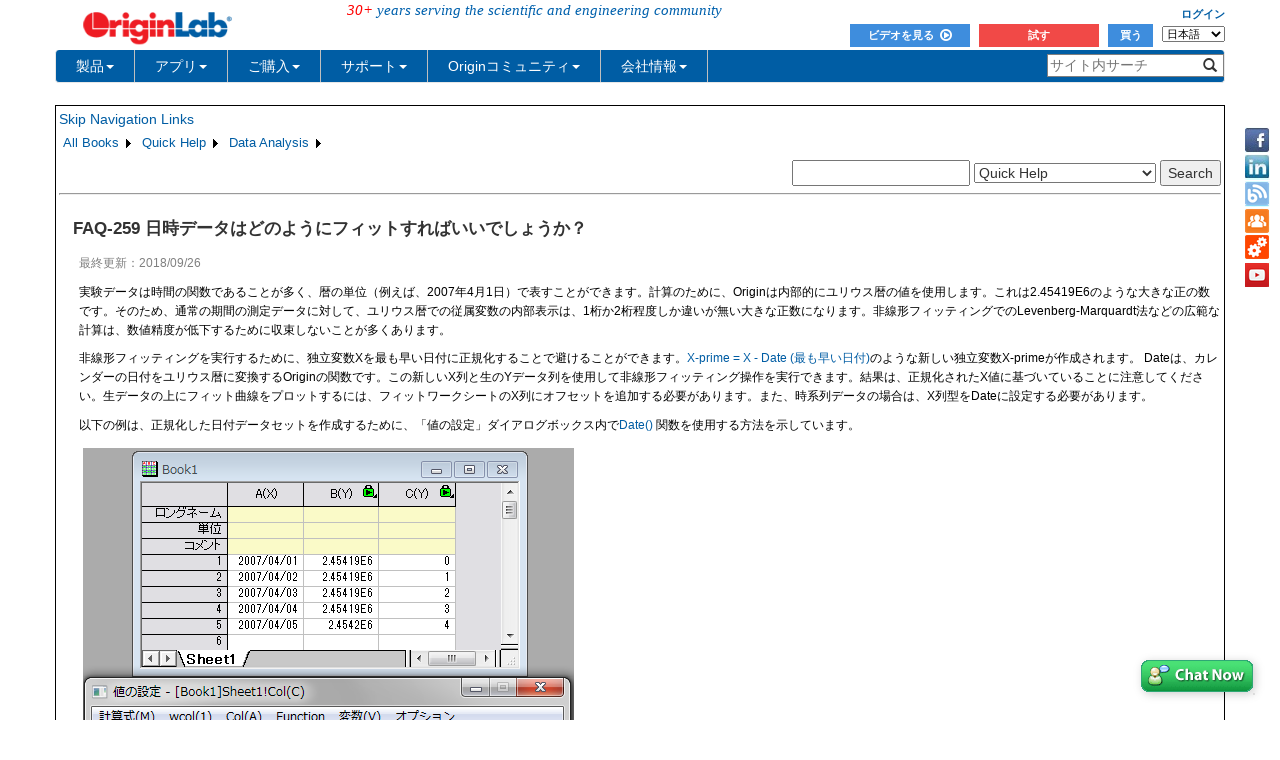

--- FILE ---
content_type: text/html; charset=utf-8
request_url: https://d2mvzyuse3lwjc.cloudfront.net/doc/ja/Quick-Help/Fit-Date-Time
body_size: 84882
content:


<!DOCTYPE html>

<html>
<head>

    <meta http-equiv="X-UA-Compatible" content="IE=edge" />
    <meta name="viewport" content="width=device-width, initial-scale=1" />
    <link rel="stylesheet" href="https://d2mvzyuse3lwjc.cloudfront.net/global/bootstrap/3.1.1/css/bootstrap.min.css?v=202407161109" />
    
    <link href="https://d2mvzyuse3lwjc.cloudfront.net/global/yamm/yamm.min.css?v=202407161109" rel="stylesheet" />
    <link href="https://d2mvzyuse3lwjc.cloudfront.net/global/originlab.min.css?v=202407161109" rel="stylesheet" />
    <link rel="stylesheet" href="https://cdnjs.cloudflare.com/ajax/libs/font-awesome/4.7.0/css/font-awesome.min.css?v=202407161109">

    <!-- IE8 support of HTML5 elements and media queries -->
    <!--[if lt IE 9]>
        <script src="https://oss.maxcdn.com/libs/html5shiv/3.7.0/html5shiv.js?v=202407161109"></script>
        <script src="https://oss.maxcdn.com/libs/respond.js/1.4.2/respond.min.js?v=202407161109"></script>
    <![endif]-->

    <script defer src="https://ajax.aspnetcdn.com/ajax/jquery/jquery-1.11.0.min.js?v=202407161109"></script>
    <script defer src="https://d2mvzyuse3lwjc.cloudfront.net/global/bootstrap/3.1.1/js/bootstrap.min.js?v=202407161109"></script>
    <script defer src="https://d2mvzyuse3lwjc.cloudfront.net/global/originlab.min.js?v=202407161109"></script>

    <script defer src='https://cdnjs.cloudflare.com/ajax/libs/mathjax/2.7.4/MathJax.js?config=TeX-MML-AM_CHTML' ></script>


    <link href="/global/OriginHTML.css" type="text/css" rel="stylesheet" />
<title>
	Help Online - Quick Help - FAQ-259 How to fit date and time data?
</title></head>
<body>
    <form method="post" action="/doc/ja/Quick-Help/Fit-Date-Time" id="form1" class="container">
<input type="hidden" name="__VIEWSTATE" id="__VIEWSTATE" value="w7/sabm828TSJMD8Be8v5rfzTvMP+W1uoEWPJ18MHpLfwMEjo1OEN/VQZ2ySO85B109dxC8X7Pdx0/39oMhoJzVNInMIEg9ly7DQwmjfKOhgr/M5sxkZvjG8Eyvqzw97+3R2Li0ydgm0MRx3FkVWn+Nt/J/gqLM54uF90546ipdnG7uI81eyRLd98FFU4v/AQPQaa45cy7xEOsXVMY8xaD+6wViX0cHu3bxAg4zS0WT9RgZUDoQKh+WlKZayCZWwNYCs2Qa20Z/9TGTTK5xZSRSSSp2Yjzrvw4vCwQvF/S9NmyEzyMx2MsTP4iPXYsGid9GFwyTg72pZtwuCB4hAAqvjKNLJeSZEuqrBsRe3HrLcw3/V6vRRUY0hETrxwhnowkLKJFi9Q2iA9JbqwJpSoDlATYGaq5UeEFR8uuGGS6nZhh1Dm8641l2uhB69wYoNIlU3Io/38nr7ta5hL/JlIC9TqGlGAZVoFVYDdUAhz0jd2ETLASlY4qTikIsq9A7yOZeWJlqW85BGCKpJXxn2RKJ/hGRbIGJ4Yyq02ydbKXE1g3k+MXELZ6KexTqIR+mgZ1vbumocBLEAy/5qSE+wsTE8au1nEouKw6OuxmF6pTZUZVx/LKNXpwtb8LO7LEIdLlDoaLpO1mgMbRffEA704AZ2KHNR2Xd37frYq6QsWZS2W590Tt+SJVxuMzOuK8eAbFv3IAdMyLyaBkRG09yaER7TH48k1nYMxMNjkqxXj8l8AqkPf4Fb14PtiE/9AVY4iscNTu1ka+2wW4hIjs6XrRAM4yIW/V2vsRBHI4+whaY4b7K3e5FFc68aGlGnrnz2ilEeCAh9lyOx7wNgrRVTXzAzmU1qrGZDDQBVrK9bfstm3cU4TiCNxK08F/Ktqqzlngq0bWFCtXAZE8UVH8jNKfvWfeE0/gg1FJUPP0HJNF6eOnT5BsKqoK1CKG+0r8Kp4+t0vutbV9yzgDd8k79RBvLxiJYh85+ORE9y/IjIe2/rD+VgUJPqSni8DyaA9t8x9OWRFgq2hZD5XPIZBN0fl9hS7amWYF9hfc38PgI5egQ73VNlQKeAa+vLraUFoSFufkdLTHoYTKZhKE5velfLPNhZlfRFwF/cpcYNP0lXBTKfGNErqwZ2q0nj8YzN9p5WRu6DgaYuWdvL4fEIWCmfb9UFQumtjU+u7krH09NX1+HV+h6NMnakULj7nkI91BxIcTdiFa43FBqNy5dwjErG6T1/toneotaq/ddPMlxiDzutWP6E1XwFLlWq4oh1ouCMjB86eqV2m9Xg1uH/nCPgUxQmPAJfgAxrrzXGZrH5iYOt29kk8Up7to96kdQiUbcigV+uz4bRyVpbZN/9ne3nEkQm8vMpluF5CMCc8Oe+wggHijEF5H3qPrXNBUryirp3CMMJrcY6So7H2ngG2gH16z/VJ/teTljghVJDg7jYlils3+5s//WlKZb+6iykFZyxBvWlcn9j/W960vKEthQQei4nce5bX+SO6x5EmOcMRy/iWqc5ga3f8defmZPF1ePy+dKFAPFJsQWf6h7z1oX/GgTXoy/nqWdQQyfo5oygQO2eCQOhvhRVnH9wrInNT0THoW/PT/rbGxtZEZrd3DeptvvCC5yNmZ43yIXNBpbVC5O8EuRUoGCtGkpb5Og4hgacJqwVBd4KwxYfoF1VF+1bzLLkXzG/u1fbROsYwebVtHjoppHZBJQ/dTaNjv14JP4IESRYfhbirpJKwmTXfbOBR7kxpaqwipppAmBjbuZSA8YOSf7oXut8QqYX6yKIiwwaMkGbbS6t2VHcTfi7d5jqX5g7yzRO83V38sSiXxMuFY9tkgqeH5hAKPunTP8u9LKXWDfLUzmn/22PTW9KY8nzh48h1TzzpfhSp2yqB+xJpuSI7XBCQqIe9FHX2DJv5OhXKKutLX78hqYkzoU+4vP43n3GvpWPvxlf4PL3FthIaagNFFW1p6dO8z7LeeOE4LEjPR7DHgNr9bP3ZBRk4nsRRtSrv7lukE2v+Y4lXpB1rlrkyby8z4I0q4mof/KsOLboSuIEhmLvFcfCApZWEkizooaeIAgpvT1Q6gy1GIy8Lteoit+9++lHVruhVOwCKBp0S/vtdMc0hLafGVuyMR/zZoGdMp8wErSsrYAae2rAZTaH7gesU7AwpsvFwx/4e5/[base64]/xdWUTCPa72hChJ4v7sOLSWJm0k8q25aXWn1EB9678FRzGXaUS4/V6ieif3UGTFmOvwafkquJ2w0TY6KxdKpDItvi+EVlmg+CFJBiYLIEpRXhTsrgtsgq7qgmLhp7nIZlkwv/[base64]/MmaQoBFsNVNobcLpbKwd6ZzXlewP1X4uL5wxZQduihqcWD/[base64]/A+nPO6pUQE4WKoatCleFYag/tYHsnbHCRLPd+fx8MC7z2Vqif7miYJTUQjNOfj0u74JjBv42jY7LbQW49zqL3//ieaco45NdmdruRUsm7dsapIXlBkJcCHw4HY9qNTeq3X4aONr1D10kNndctPKiwX+TMz38XJbcMTlKFGHvY7lR78z4DN22tS4Xi3UnieMB71sFUqK3QnOT4lIwDeiaUMVAzaKIOjicouyCVgBgAdP8Pz2Ttw9LMMEyzGAgrUA5QH/g4RPhs0SS6JJf59roA0/ngO9uV4ekppayQQoZRhWQcz7sbTPmaoDxQSJf5rF4euSIXQ2FSlSogHHqRpNhqpaXYeuj5+ymuVyQDpY9q4wem1e0qUdyJ0nH7vidKs1gYc9toUiHAEYJq5wis8NrD2vNUnMM5oUQILQ7qCChrTZPjstvLJBTCdjcR4G3abN6DVnAbf6eWFN0/RLaUEpIhOc6kdaoXKtZnY9/JUnDHKgrXSd/ojz63jE0h/4jkgpDcSbxgm/nM4XVnwOngQ6P3RjRJ0407ZRS67IH0dsyyss5Nvfpz+fy6LZcO5g0pn0qhebl+cxYWWVRaSf1vZA017Z+0z/y93r8EqV21OQmZfUagq2Dp6/9mpIQiKK83GO/PdhEj37L0QtUHUIRoAJUqVv/XXackQxXCGXCe7SN3VQImexRr7s6uyeZiNCtg+0HwCxSZp0yGh4vA+TAtVmpjsC9DY01b8/vA35S5LpNUdjCCYUTO7acpNsi3sbPfxLiVO9/vsaybG78DVQLUN/U9cdwAyV/rkKug3B7XNI/qoMZwFiopTagYMp6oPH/gSEh1tnexBzzFIINrXkAISGh0ZvblDcU72s7sdv7Pa5+P1qCcVo4DaqL/IIeCMFvSlehiLIv03UNuMu3q7FJpj+lE2UpRKOj12fYxgjdDAhCIRqjAixEup4o1KHdzFVN9KNDmDn/evN5b7DdB/l3+aa0+7e148B27cyr7VJH1e/4lFVWOukYvuuvmTJu+WyvQWiptVjQ6G+E1CPOR/v51Uj0vvEfy5zRjmMEhs6GeutQ1Pb94U9SXhodCJ+KIvE6mrEI0z9O1D8cdhhCKr4l7s9yW8rl3jXExV9LwxKrwsP1hd2s16v31bPPrxXK/u5B3iyRHL9xXrTMc7UicNfj3LAguQfkseegplGQzzUbKLKsiMfCAHRSueJ1C2nyOTSwwEU1OYrFkwIvdUMAXEt/O0Ii6hUo6zjVkNjxOL3+UElEYQ08H6ksXouwo6sIxMHTHouVhFGBTRf7Uo21Jk181qc9GPDwHv+ylLTrdK0/DZtoFEMGkKWfTSGMjT2cb2sIoULb2+6YXud9tmmhb6iHyliRcRX//VvkXuLxM2Ps6SpUP1U/hxWz75uT773rq9dQsG0hMSOsHyxU7UJExbgDPdToxIxof1uo6hB3SG7BFBbi/dBrWXkFx7CrC7ChmYPKTmwOqo10F/Cf7zoTaJn+ROyJIHMpTKk0zt71oWRMRODR3tlp5gh3NsWec2lw5Ty2LmMYWIHJ86m7C7cGcSYG7AWkGbraUFV0Ipya9+0MmOcHq/rQWm4XHHiaNP4oPu5lUrLdXy0VT/HxVaXbYJ91bAtqfyfFw5MgRf1iwMrIEuAXFaCA5VfpngB/9Mr4DuuwGZeoxNl9Yc6v02wz07lNU+b9vnGAbdI7JhZTnR/p+bRHZfNX2OJ2xk+eDokasWEyJm5xoZNoO3v65QsZE9zYntIDWD71+Z1TtxkEz4KzpT/3dM9WZI3ez2rk5vYrE40JEJCRtpPmql1vGuUKyVdBtiQqEcTmL0VrJSwh735WszyeaniALqvP+5Wmvv9hEoVZ86ZoAPpw+ZmLgyUX8GV/ehMHIx/xdXoFSZYglSVP+BVHeDZgvMaBAQVTjXX+JYfc6QbbCD73pOk55ZVk+pIiMyQ9DzfbeQO/wrWjkt6lwPhcq7drCZYr2WFer8YkFIyq220g4Z0HcHOMrVc0depbVBDjFSlvpygBdA1uRzxWT1ctywFpO5I0Hy/W3/+W2TbDKtGFh/EUjhHFGVgXqUwm4xT+OPWpbF3dOUdGSriF0ASKFtndIKkik49N14592EcLHHQF+Q2Y7+YTbqgEQISvxYEpGUNZydgRB4dU1sbEE3pFPwTLBonJFR21A1XDEi/OEYpWJYYnAmIiCJqS4uNZi6n5kjBoAlRdPu2nA7kDG+vq2K+JewYN8ERkegNOoWlkxUbVuxc5E/xsu4gLCR+OxrAv8zQGQtED4TYG+LN8N6an5MFhYjg0eKJxV58S6+TXwdWa7RDieMFD4sTMMfeEYPzTSiElVVlQ2Tti8v/5e0+rjTUKztcK768FnaAzzJVj1hCMSE9tHxhCpEeidGDoF3shseXBEP+i9/wTs8GIP8RyNLqy1ZyGyqAeMmXYk29EDfY937uDFyjgpbST+U02YMPpo/xT7z15xCxM7rPA5o6qH/oS/g/t/UxvRFXb+VIWusfylSTnJBb1czdFMIiZ9G2lSxCDNbrAPNgTAwLDAZ5RLT67PrBUmmGDqW3miim77tQD8RnbFcHvmNvAvaykHBpH2RLhEvrMMR17Ez30UTytVNp5dyh2MLn1DD+WMLzZ1wTUdN8jFCI83fqMAmF0qipaZZ8Q5csS/RtxD9tvTu3miaZ4Fh+xSApKy++kd5+4KLunqGGCZoPxvGZBdIRl4VRHQvDSE1xJ/jPlzfDgkZ342Tjvh+STRvc720jzPd8oUrDlD1uT4u/KHWoPxsvfmFFGOxWKSg6o4oRG17p0Xs8L95kCHcQR5aUmW17qtQf1gCBRkZzqbTXWpl5LeH+5tSM+fYYb1C/wvcULmtE/fEKBSJBB3Bjj/v9fVXBgKIyHFGJ/YNisCvXe3jQDwt0pDImtSBR2RGfxzDOHrQjCZ5TetDuGbPcAdGWQN+mUfHj8AmCsWjDEpcICHJFcAPZ5o3ID48gEdtLPxgKXCk8IHBA6QnZrmF9meOTBCkYJaguIyazGCbXP86B/6vD3sWigEESB1BDPA8xU1KA8+DVuJZOhKTExMuN0msBW/YYOXr2DT4rW29Fnq8tpmCXSrfMblcddXowPvF5ASKSH4fK4l6JZSz1DK3SveM/ZSnviO/XioMZVrYJY8jfbaaHAl9CVxu7HEjjSKjWi67GogTtB8B7o/QwVLUbGOzahIAB26ZjlrekfatdDioeoB5OhSfBP3uJvkRoanwxPZXVTeVgiD0PFZqP/e/2dWG6HPQ40eLWaCh824hZl7A6oQD/mr0Ut7p6G4dUMm1XN038QqzRhSqil4ARi2TZ7tj8XSgXO38W4WezmvmbWkQtoaAeJ6WfMCJ5PfTNxaH+jjPxPbTbZKCPBxsqHV6SIefi+hS5yC2FNHQcmhviXyF+alU6JsWUrIT08jQ5WyITfblLtixXM5y9GE3xQRFURCy3jA8SQ8oP1qekh2WS09A04O3dTd/b43JZN3e991kCZlPWd9InjM2Tp9R5actXhMXyFyDlbFlS1GH1LLHgTRKt1qhVO6egLT681SPvR2v/z+QgTRsu+Tanm9j5F88dhgLhWS676CvBQOu4Ol/NuHwehHyqDSgcY5RnSkarNIVJ31u41OXFv4Yf32C5PqnN4993KWH8w/rdxZUfgtzBoepX/Nb44iT2J7+jV4rYzfEWx661D78O/45h5mgcr1pevhCbbpQ4z40enxnBycbLrwgIC9heWCsSO91vmKX8dbUKAgez3anuYy9UYayNTa9UeoPZRsLJfGBjMzyjXUSPGeS4vjeTSJJV2ZpNivMI+EVzEkiRkF/MziNLXWL8VzZPkQd+KbzNfJrWSNkNXDlOf1y0S46v5+FzqRnfRBWRY+Gb4yW4RhLv1F1YMb4CuzUj/tmKG6xwoogu8oHdr7uUzBNpiFX1UC44oRhgm2xF81D6eubOEiU6B/LL550qa4z67U9V4Eh5E5IhrX4BreZrn/0xrzmdHeU67jx0g7deascAPVkeTC5U/WSviXA4Q/Tqha+HcAoFOE2x7E+V6MQdRAKKkgK8AtaEfjDcn1VYYCGO4v4I7jWd088cvy5+CnusTVvf8ZjivkPUoKdVBkiqZGuxBSHIlZZZcHyNTGCmnZ8O7c79U9tc856x/rv1YZMyZMrrvloKO20ZoFQQufyUnx3u2bVgnzrhI05kFuBqx537IrwtKTumxUzAoRBvceww8GejxrMp2iadF1wC6SJGbxfhz3JD/9mU3XCRbgGrwYid1zvKZ0/LLgwJIIs+1q/i9eJMcklR/HXKL5e48KC7nGkbRbs/QsUPFLUj99ukTvr+bmRYxWzTzZxG8rbRYR95Zo1n+1Kt0hzjbx09c9OojBvrPegtm4kBoeVvKlAf6Mzmj4wSSnAdV0+9GnlS+oGFXaQz4UCGRGwfLXXou75BoEC/vJy64MruXGIfq4l7vWNJCTRXZw4sbJmL8xSdVADKX0Fi4aySPQfFCQjMXEQ6l1s6NwFH0WnhAi9kocvPrS4p95uHHW3Y8j1CiDEYFKV1SRx6HYLuy4dJtKGPt5R9OZ2oDE1+AS9qgnh/3HXCvxYvUvZi6cMEgw+s/hyt7S/lyZQ16l+r2lP3S3NpUz6okEn0PdFsZD0jZyHGDsEjiO6eB9CLpIB+fhV7MnCU4Ts1O1hKHyb2uBf9RWSUVdkLlMNCl88YEGyrip34gvQDQwI5/6partni1U3GwwiU/bwXUW9H8rp3MfSwx5LYCyZjhhnyg0QywkW5VikJ49DKhcQJ2D+uttiEzzB0DeSeCWlVvyiCw68VA59ZJ/cycDF7MuZSXld9HzJSYl0NpEQQs/a3D6kLye/[base64]/vnPjORMTrBBwnhn4TR2+pM6Zs6bexSSclV1/jF8EfAt2exUoJxccF4X+3zcdEeQ7PEYwXbyFhsM5WUF7ZWHgLXyGHoimBN80FB6y0ef1MuRNuYUw11/Ktae7+vNjNQWcy1hn7tOKRHa1XrmEN/ujiaYft+qkykPCXU72h1nPxAJtPyYkJJB0F3SlJqWueVhd0LzFHE1zA+EPZJesCYz2O0aqmQywkPzADbS0UKEbWPo3NemtBUP9LQogxTQTTZzj+nkRxhweOugK3AiG2/iwLi0LUwysMF46vHxon7qtkO+0FHvJt//9g+l8BqbCHRsjF0+TLdjVzoyaA41rpummO767BKUI9I45i/+uBryk/6PYkG8Qrx+fEY8klPcAQf+kpZ/IgiUVI/cVMac8HHh79v5yIGD9ivv7OMwviNfZYhjBh28DyaNUC0Rajv0uMbBAr8Of9QeT9upM8QFwBXfG6GsWqrTQSY8K9gKHGmWeVb0DKXo8WnPjSQYjteD/EjqvX8F8h9MVAurGSnlE/3QR15Q4wD4kcYR6PH2Tl0sVLoK/v0ylmnL+95EBFgIrbypdfYBDS2pdCIpgouW7mxOpa83Imkdn/paDdB3Tvyg+65KquIP3kPuXT+KWN2xcvoepj1O1fuQZaD7YKaV89c63+HNxoqM3jCds1Qa3B4U/Q0FvYBFCRUVN570S6C//gBGYc+d6Z69JH/xy+tP56o6M5anfiewYXhS0wR0oU7z1Y8jBHX8+w/oJjGVYbuGG7BE3UF26+4R94D612N/2qfQ/2Gril5+hJBe4f8bUXZS1ukKHkiGXJ0GHDcPyTnQ42NySvk3pFx6PLSuYKoj+Oa40f2DWQHLztx7iKXPXmi/LfDkCwSiFrpBVTdjncwx0B3tCFBEN4hHBSBHHcsXVf1WTBVsmZfkPi+0KkP0o9XbBhRPQlw9mwUNVRaNIqebebex73G80pvhTqcr+/oAXuhEv+dKwP+7nSRG6RVQHPogSp90/vSLLITuIaWSKFXjnbKLM6lR8KkEJdQojF9MUV1wmmNPM/PYPImfQqz/ZB8U2SodgX3gvuW499aiTpOQjN5Gq/VQgFCpz+lYHeVtMcIHrACR+hetZ7zAtOdSAKQayQy4b7K1BS70D9bqHqOsUA79CS7e88CyvCZWaSnc9wnlge7Aqt4sfcPK7gVdFx/We5SpLs+xCwd9fgeUyiwaoI7GrwrowKNMCNr2SKkElConfNAapRhK0CdmPp0AFBs0hNeJWqPJAsdx7Q0aPaXHjTGW7lFVXeR5GGqABaeWB/NQRH1qREXxi42s2dqQCR/8xm7B2+XxU7NH6m/k1//045V/[base64]/PfC5M9LeAudfOY7edVaaDVkektO5HeaEeuiUOtQfLAAWyUYKoswFUxWaLMMpR/k9EcPd9isG9V7b9R2+2tYezBG3Do920p6tP3F3aVn8FT4WMun4eCh7qg/BS/fdaXNiqennON+Vst+7pqG/[base64]/+kHV+cAmGW1DjDzbLljLyncK+FOyqZxOwYalhdIsI2Gn9hx4KhhbfyTQkxt09T5TQJUq9prcqAkp1LxI1B9l0lovJm7Qtb38hodeKt+YzkEOog+kKOZF5f/5JznCTWKrencMala02mC7bO+oh45XNBdBEshvovLQ1uZxxhzbiISAzDGoZfqJ3kDiCqcEOEDz72qbRhKxVsx/H6uYMj7A9aqP6dSHk7jxRqS9z6NaU+uPO9D0zOkepsLwgLyFurBw0FQlynuKcAGDtMnheo+hyJ5LZjaFNmC2zD+MqYEdTEnZVMbCi0KPMU0FBWog9W+3UeAm5HiejD0o3C+PoBXu1+I9UZEqfyuLIHGt3szI5C8nYbVNscQXTugkpCU/M5Ot5k6bQ3GJvagYbGPQWiNOXeDF9PP1KH00MnskTV/LKVUZRsMh52quOuExRGZg/g2u9f5WSYzv9klxFURcouuJ6CyiS00/dmtK3kpZcnfbYVUKOJvCKZlMLIXlm4IXGA8FKwlLa5q2feXu6YLziMfDMza1T4SR+ejUk+6ZWjvgch0QhVFr7hsBddxkd+wLTbGWXcIXprYbDvCNkud8xa1okt42Z1RnHC+Ag2jdugvFbRTx49gaw9Ok8C0fSa/EpukrmDX5SzBN22TXuS0kfbH8HXTCcslOCXU+EEUWFTwgl2oijaT01XOf93HdDMZYoVdd63uJ9BZo+5MOxoFHRubj0C507/hZLTuCvn8fzDV0RcPoriKofgIazuCruHcj9gmArcUZgzx4cYX/bca2p38Srv8ChWKzQCHwAva9kgfR0qTrzbzbLq0CwKTZp/s4VcON4CvPOBaEVIgFi7FPCvQCC/8aqZUFO1FQqn+WFtHQVaKozR9YApd233fVlaVybpbiDAETO66qI6vQTAXAf7H5abvZHi3jlzUoCdPTtLWwvNpi9DfN2J5J27/Ym2vnQtiH2vFiRBrSfiEs0B4Y/txnKKMUroPRY6a00qXTFpTHU7zrDyMD0fAHSz/IUwfG1iJ4eTK7dKHBTLG79MNX66oeFstqerQekNlDQqoVHNVJKEfHqgsTSKUdQUxidWSSgt0D6X8pcQEZSvSXHzdSVVhTGHW/YMuOYYCX0lSwdoUbKcBBB7CY4IMZdAE5Jf6tjkybUqjukKRI/d5Vy4cS3BcYdkAWTb3RGlC+39xunTArrPlVcK+YGyTgO+TU4E8W0/LTNzJbhzyT/eEFyZWUZ9/[base64]/4sJahX07L4A6DsNIK0n3iQb4uhe7LPUYbPDgVAtZg42A4Oru8hLLVLZtf5lVR6XhKYya4VhInUAyV28raHPWsvDPkTjtGmrmFBzUc5quWMI9dKCKtOCwNR3f+x3Q3et5T04WMivmM2zbM0tHDPVy1s3xl4Kh0o/AtmhgnX/JBZNpbL7AgzyYTeGzIjtOT0K7j4decOpslF2JkS7OQt2yv9zZkjHA3i5Nw5/[base64]/gjp9ROdyjzMKzKuGY1xeYyBeSZRj9FWMT2/pgU43g7Suuzuyh29ntdnBDt3cVbiGT11kn3N7GJrqNWZS8OHloGmwmjjh391JXUZ8FtwPGr4Gs3fzQAZ0NEO0UNjwijLUc7sgWhLVqy+oFiETFbK5JTTGzedmHX5tnTtUiEwR/Wadoj46nFFajRic+seJYumFX819j/5+yHuDTExqzm2wN1UlnGNbkFn8WSeVSh6kNDTI4vDJLzezQKnPN+fsZOSzPS254mwqlsdXvzku4HwOsVlIEBh7CRYJexnBpcqWedjPyWXyplerRwnW+3FGgZZIJ9/EplMggVZTQUch5Iy/xOpJw4jvCr6wNrJ4AFDyLfUUPlJ4WCB017pKL+dGPb+YIal7XTZPY2IcoW0/1PBPvPxFd+v65mAcxKeQsWy9evoLYemvSV6DcIqRX0AyT+NBj+wU5Ar8fCegQ9wMe3AOshoiKjjieAGrgmiswAuMdNUKV2QNSpA2VPzMuaXR/LHb2hrlBo9Y/qdh87hOJh3oXhYtZe0t2okHQXymVWTMxPFVAzGvhxGVzFSZxNJOQ45Ch+zjRtWKMzK8uGl6E4oYck41y6IXfW1e2grwhBcvTbQ6Be7T+JZOIZ8iDy1o3rlA2bshLxb5lW8H1PUNQcRswwGPxAPGHZQCVvgwLo8EhZC/NiYPiQYI//G76Uu/egcwDXyKxXxaqsJ/MxVpVdwJJh9WVZE5i4r++ta/UerSjIcPiYAbBo/wA6o8nZWemALL8P/Cx8aH9OGCjdrgSKx6RTljkZ++KINUfb9H7VyYH5sx1wZdKzT6WNyyDeIlwg4v028sGpDhoIM0MgHOTrIJ/ckPaR11c6WkpA7y72Y78htaAMo6Jauy303JH3BPdoH2xHcG/L9Z7Bj8pkJF66s70E7/m1SVgNhFgRPLlTRHJFi6tgJ0PG6EWZDYz6KMf6SybVS6yEwkwoc7AOk1im/2VW+K8erg7hCv/FC2ifWu/MjfL+wMZswsdMNlFuXYg4femD9hmONcJvqlKwKxuBygL8/V6ltMJawdto9TB6gYQ5BYA3P0FVCsrzm94SGzdO+1BJQTvvx3NMdw2lcfHhXuT7wB8iaZmpLs61bXw/W2CVXwGFZvxbEi6NfBwY9C4iCE7Iu02ZYZYd6Ir4drld0JreJT02xaFXlNnOTLQA6eIGLzcUEsqgw9rIzKjz/m4ZCp5MzBmUnKc/rVNZxiymzZVVVeynsjNkXVrqXg2omyjLaoieMkdu7CDA+0UseAQ+Zn8EpJ3v8o8gXBs4EU69t+WFgRLEFVAdxO05gKzHafvdLGmPSYCoioQqmq1OYlljfitcBAtKAfFxbNous0O5K1q1YVhVXn+LdTUrb07poXczb3hw5OYj7CGXR1/XTIvIhMDfSltcpZOFLgFI178NEDE5cC3YA9QK6hORv+ZtUrGvd8SJI1KkCL/RP7dzpmqvtEW6eKPYGherkGTVZOZim6Pdncx4xyzL/smevtR2MDLsmwB0MXUOtbY0sCu374T2Fe+ev8kWq0hx2757t726fdhYH/2Ke0Nair4EgHCm3eTcLfzYU5Oj5likng2XwbxF+0gROZkn7OKJsy2yWO/4Opw3pKTRRL9HC7qP/DogjZ2D/hzeRu6mmMo5Q0SkHEgiINNU+zrpdoOPeHMcmKNH1VL/[base64]/CijjLpiUDfCQ6aIQ0X4AEDYWXIBhnNZ19yFL7qYKB9r4WOh2Wf3jxvEArrW7daKzcutvka8tGkK/Ed/SqMkYCJy6q0BOuZr4bCy/V9dErODvZ5K2KJeoVDv4OhSklg88fVQgc88gZmVS+cWJ64re/w6xADfJuweJEn6lN/5c9pmorT/oz9R9HaOd5sGUdGDR/ucnU8m5G9JydFWal20cc3kp7MqsPsxaZRSHjgjL6Y+y2ELubNu63mAuHtaOEYZ87HT/dj44LNlGPhp1BzvRvvrCrGeyXF6tXmtL8AFzbkcM7WwyV0bX1wqZiY5nZpChrlGdbAwaMKOjFkwDCWxXX2nf1fYcLvkzIRa61sKIpAZ73aUPShpOxCMYM2ddTQvKKaMvMsjBcTzrwd1VNT3FJX/oM86XJ3RobX03ZE7Cji2lUWN3ijoqit/ow9nrM45Z5y5Dmwvz1rdMuzJQd/1WIO8B42fsJbLJcgdmIu5aFxVWdem+cVOwSIDvFg7uAevgvzy5sLTwS+/+ENvhi4iaSTMU9+oD7VPPdiMiQZRSJbxx6ZpORgfRs5vAW/itMMdoRJ4Ri7xr8T6FJ3OGakH0QUm0LBa6eVSzv8nNF+DUsU+CdzDzcdDWs5AZct+loLe1pFoYdr/Av+i1SEXUl7LeATQG+sc67C4/iFTNWfLcSPaSnz9/Mf9kKO7+phR6fTGmnJsKfRmAr29HcQgRKID9rJ7Xu7ZjKh1SEGYheW+QSa0/vbpBC/e6DNChfYlth76yRcNISKf7nbs9rbhJPiT/CfwPYTllCla3qy5Z9ntnBP+urgUnuZ6g8Fna/gFExGKKw27VghZA5MMIyCmJYUBqPluD5fMe5DltEJ1d9+sOv+OuISXsx4KgTuE5/JCS4eM6WcjtXa1tuUl8KxUD0mu4ALbYQ6jidiFRY5lWA7e7lgufIMy04W+STM0r0osQDo/4hvrIb8snbmKS7flX3s7H18bzINXVFVDiWtPctlv0xwbrYR2Us2gzG4LaDs1aEKfTYyoNjpB2AnHhAu5TFPGcNKP4XHWZj5BTx5W/mBVKXaPSX6HJtCfLG/aFnqDYC8QgzObP0DhIdjzUt2aH226Ki4y3YEZKHlPYW4T+/XT6oZznnNIn4VofHVc5pjQvEkcPKH4JalYthwVvVBdw0+CMSERDqe5DWMmtw9o+I1113qS2zsV5Zo8wqlpqvFIsl7dEdEC4VREWARgbbwo+WNf2dUxtpESXcMfozmvqe4hYWOrCiK7k4Mzs7vPw3nKz8Ju/aMy+N2hQ1aZDOSLrhJZf/LFDDs0l+S/9OiWW+xqsoun36+gWeZthBQDCShTw7G2dbkHHtxNdX6xx7Qt+AyjU+yee5Ao3R1o8ccw++iJdn4WiH+YOLOB8wqNWDoPoCSWU4FK1IYjncVDGeDjiRg13tpu0yPEs9j7/t4F/IBSvviCJ1wKNx8LY810mULmU5zLFWQxD9Vm0Dm3Re6VjCuESCiD2r+8a1xwNryUef9ibXwxm1Lwgl4k7ZGB53BosNCg4M0h4Gw4dJnNiNCjjI+/N2+FuplrdGMzKyvye6v4YJqw+thczoKatP9lx1Kbwd8g3hviuBM/gw7Cj4Rt5mho4WUuIxt47ZuUvqpR5Dt2af9yV+RLOoDbKQLQnw5HWopqxmE4PEpYxPTWG2qd2mygsZYHWW3jPpigethr2PkLX7yJJCCXB3eFuRvV9XKUOAPwknwN/QiRkJJgduGrt0fYAOzuwbrYcAlqwfo906NT6Gj5IWIVEAaYpGTbrv1Anf+iC8+vTyiyvrpDIQbMc6z9LSR2yOIxIG9CljqG5iMfIcRP6OahH+8Skc4s26VOuYUfA61tlLs3rXyWX8xzvoFZcLMfMj+2mv4AxFfLq69HSwAxlTEzMOdIwDrT0JIY04xZ/f8oyqGggS3iXD62tA8fE8oJijfP8A0FyWGEISWhfqiAj+weLc8OvH0QCZrwHAY7YS8l9ap3Jf8mkT+mCWaM+4IqxVDLQC6jiHyFDVEiLpgwiMezA9ojJnNhUv1dFwCjbJF4CGLawDI3jpp0ut+PK3UJ1x7hXqSnHbvQzPfRlH/arjkmDeBDVdJ5NwAmEwo3L3zMA/OD+7UtlzuOmnQTE+gELK5aiN3uv44CbBzk932tb4gxIlSfafMKpqsgpL907S4xHsN/Y9KQ++9uCXzbMbdjuJFALhuWz2QppmS4tPUm9bWNxpl8iY6V2bDOzrWJS95lbVdK56Wgw3Zh784UoTR833iVe0Odwo5psBlD1+LtB4x0iPWqkBbkMtOuBNOhq6nlt+64HKgpB9b042R5Ws8lcuhnk2YNvs5u6NIJc07dbrB8vI6It5A/lj8u68VsJwjF9XWRRbp31Y5pTPTIWpPpVnz6ySmsvK1x/ZZPqRMS1R+IlW1oUlL6+Qle1M8yqxyQTcSG0WSCjip84zUR8yCGnKo6AUjbksMaNq18AWZHIY6/Yt1BMBvJ9QEz5SrlymKNMkQnAnSZZuNwYSO1SYVR3peD1rh/QpmntPSBpy9nyR2YwXJ0yX6K8yVWPF8v2tj40tfGhBEfqQAPo4hY/b4HeRVVppUuqnTAzkkvkDoxfp3zfhPBfMBJwuQIuqQKOuVKExJNYA6kh50Jefpx4rP4pSYX5hzPZi7IPZVMMGIIZUe04ywUcb1mcdFvK9VlsrTCG3JHKiTXKeQBZKL7MNPlC7x5Y8AHJxzySVBJ+m/YgqvKobTKYa9nEpHoB7Kcx1iAYjNMfU4RKGm7EKtBEm63sJudv7RlqKqZtpxac8YAVEt7QT2QsQ2IhHeZ6PWNErjuwzo/3E/xpej6zgLxCJ3wLAT0ZSnb9yzeZYItekfh8hRsuqe4YwUrOoOBL3LlThHusZtuB6xZfkmBrXuDs+5DFInBDesS7SY13iJX5gYuj0Ej8cw8NJsBNaTog2M939m2CzVY3WYcdw5S3ZS9hvieoHOzIHR4rlHwKdgMomh8rito0iV0HzxjOVZZ7tX/guYYf68gdTUdUtF5zODoNAxZTDbhEaCtbq+/l3TYOdMPpuU54jwg4LzW6sgC/+t0aYCNlEvu0FBzYECWjo4Iii3C1uuxMUTwt46/ESJw7k8Dc+jX+9ejIhY5H5rPVO0q7adT7Un1Th5KjeLihx8Aj75nLsJy4UE6fdxCKShmvgt1BiVIkf4fTPRMnbO0t49Nlw7xwVoLeesLOj6tdD0R/wDs6MNSWk0rrTPkaOGqbc/0DW8mgg4LGazl9OegND7qcsE59QJIyP9KPA4xdi58C8ymRACefGXXmTaXggUySxKa03h4WR4vDK32l815gZ7k0v7836rfpkMRxOPBPsK3vN/avuVqZSmJuIX/nCRMm6kf0btjrIvMi1UCYBJBZ1HnfLKnoUloXCcuweaB9ZXcka83zGFGJ+esUFlq16dx05l8pZ2ccmyn3hYa8DMwJqK8xQLXIS7rZ13faI7aWqPAFxDemTFEeZIYDPso4p7qXZa8NXAl4O4VGBSW6m+whykJEkM9Bxbzclo93G16+J7w8qrdecOy2iCaeYBYX/lQ+AelWSkOCNVCRQSZ2Frj+WCnSIOVfMO28Qh35FJp5r/Nz7nkuRaJ1doETa2vgzNVRbsdEe4KlNolGhhMImE9CWZKld+SK52I9INaTxBgTBgunK8hrATN+FXY/eIWkdVfRcM14MihuikH9v0d9xONMmbP6ETfhHigLkOajtramUcQguHDY288T1EJojMQZ2sDrK0FOtmDO5iiGcN9HxMiEIsznqBMqgcRJOCJBz6xo+pfp8OnQXkJuOLO+J4BU3BovkpwuK6/SDA8llM+6LN2tuBKOPOQy8kebeM3QQ8lriQhTksWizggXm0KXQgHKG0kFXDa41FEP+VNBsqMhWXfS55Gm7Z9hOAredZ7G0yw/A6jfnfpGoQ+1AefWsSUJ8jpP0yF/667/flelQ/3c9lMmkVU0QMzh0XGa4UNJQqSbNZ6DocnfNaKHUCkTI78EqcVYGT+xyVZiIEWSK5X9/0V6ZAO8rVQ66+El7Nd3sK2bcWgGKwqHRTTlASZRFiZyEQIo58oN78YrK4Qkvue+a47MxQzj4xCfHeu8kwoeNB7Ppyd9qA/jHIWaqdw2uUxW3mjGKkuao8CSGN+VgXG9d1jDGxX41HnbDIGugvdda2SizAGE7or1i6z8qwpU900YPsGwAOLG3VqddNisnrxX1nnHWwFXuJdBenAmqrLR0rAW8Uo1FKAtnhhQ/vI0BCeFZ4lM5vBWTWXvGY7bgso1SCNNk89r37UBPDaln5/3aOWgS8Vs+4QInmn5VjvrD6wCeOZ9DZGs+5KpUUsor0BAZWxzAucRD94U7WTMPawgli2Mc7iZTEvGeXj7pKkC9PvPN/HB2/hxWq+qMLfN20trZBF1sEq4cB/BoT6Z7yxUlgzZb0hu1+M4pGWiPnHpPEV+KCVK0GJdUuDsJ+irjFdglnNHHvGeEiCejgmlZLfMlBXXkU+r4ofqDjqheLWfblpsj/v1uA7uejkzYTS0b/rNyOVcCDoIz2C+UUp+mx33mXNbeVd+XsgTo1RotE5rFD4aPWIu67TxJvtiSdW8DFhjhlhc1Ag8snkCmu7fLkrx8XpNCsxUcBU+RHStdyoJQfg/6cDNH4VTjtLd1+h/RWZPvFoeQ0AtYmbko/dtbJFfEdQigcwMWxiv6iVQELe3Ocr/kqeoSDdWYAtugOXcj32UB9rIv+Db8unlbkpZefsBOzL95UfxFcViDFDMd+rLDREqhr6xEadM33EganVR08A6USR04hwOjV45x0Y3VKewZXul0XnK+epe4OWvSaYW3Jx+C8tjutzV/RdyOOVUvRoRW6TxH1udjnRSQiVpoI+l21mVLGYpqk1nMkxK23WF7Hr9b17s87DVt8PRT8QewAPRrFprf0/1jAKGmGd1+3qMLQphX4XKX6atH0hgD/d3CTM2fgko/zZLDL8ls2O562+dGhhjcrmmgrWJnp8VMF03gApOpwf0iPQP8d+FfKOOA0VdZYJe8ObUFx4+MwczaMz9bhsn3i8NMWZix5dDv/3fNfYwVSjRpsiMF6Ss+aPfpTY0SvmtIICfhd+I6MCVm1lJxTsY/P+Vz4NVyTA5OUjk5NLXZYImswhb9TU7e2yNPwHMu+R/Myz2oPdawTCUeLGdbNHZr1acSwQPI2d1ce+yu+qheY/K7avFZwQUA6S0o/uIbdaSwieClpe+1TxfBab6AWsWRr8hqUS3v4lWEgCIZVqp+SVJhoksRV+0y9rYBPnz7Q9qw6KHAYbM2zGAC+EhgiuezW1mbvp3MYrIAmHaLWEQWSdwGBpJv/K04txzx0MZfA+Mzu8ILIjXiRcgnMuQzBu//+UZq3SbclAIzlBf1/aYZ+e6+Qek+FqsC9USeF5fvFca5Y7lMJgPpS2HD5Kw5YV/2E9klPzXJ8TK/zf7jOeUX/+GZgdJUk0u5zNpMP71pNPf9sCtddMXCSJDeKlECXqWUWW7jCu2gP77qSLdc3DYxEj/EvGPpZ0Cwr45KkLoetqNoIedOX3uCPV348tTHFM3q40ShvPUn5wGrASgGDozpl8WLFILDsgugJr74OrBycGWGJYbi5/yCTlzlgsu9SrNS+KxQNIxrsnnRzTEoPY8zhERaeN39LqKJshjpZnPKrzUsy2UIEbgDfnqWS9l6seh9dm+vBlhNCSy8hBWLpnOw/0/39Uv/XQ7q+ZkOE/wmXLZ8e0PWwcQ8EIxgBkf+RDtV8E4Stul9GeZKWisgFwLIU1NN1GqHe60IT48Rvy3KFRSE2ZE91+YL35ioRHVADRYFjWqan4BWC8DpyKHvDTuOW18NE8mtg9I7SSwEf+3R/B0zvu2wy0J74GUIYoe+zMdVR1+UvMtVPG1e5HuPoV7jewOoUMXqQVMmYTMcj6gG+FHDxkJ30PMWgAt2h0RxO1XCgC0Rt3O5mrRXN5Z7vMghhbbHDgHBSzQAYJsswxXLcC+d4hnSCrijF7LYXK/ZZ4vCddFVErC+XbVGgnZ9ncbOvUaz/GsQg2EL5Dw9h+H8n3BM5nWpnky32lCJQmVV1xcT5QnC8fv8o8+w7YOW3S6m6B4oj1caxwbRWC9drdlZKf6pnP7KNJrQoTNEZ6sxNEg/QqNXkiE+uPaLldX2b1vr4yypBOBoVjnoc72wW1K6g4n4JreIjatXCh65Yiyj9zRWB0/D2i/z6KRfW6r0+Y34zB5BHIKFK6O/nSctV7Xhw4oTXhWmls6t01uIEEjJmkyxF5/e7B1kDBv59SfXlbdzApQalnAh+jviLadMZYWjSxdvqKRCijeTgtGWzdmkp4YVjwnS4b0vsOQvh+oywi0S0+pL7nI8AkBneOgPR+kC6ILz9b8m03/j2PvuZxOjcQFPRZbki6eVl+RNs+vbgI6yjjCJrtRQI0xC03eEAWvLm2YqumJFSyu0R4pOWdRpVEJApJJVb5z8rN2K5FFvy8QypXrqfN+uxK7D5McBKsoE72uFZe4A1WUbKGj5oeial9HrTQaopmXXLljz6Bxfnw32KcEpChCxnqShJ0F8hmkuI/3thtdTDn7hw1vV7K4H6mXemUFV8OSRq5OFKXB5xbgZT1PiYxKjgeNXQ3PPuCsfRaXwIqr96ZQNqOrDAyofcOyuC6R8ZYJFAW2fvmzkCcjhsSVDNTqV1HoCu1/rGZMnmtIKowxQNTKemxzbrjpkVFBThh0djNYCiwUFUiEqjs4cppqx7Zz3MmxT8QhAuf3IO569izHlzRX/7J4Pn2ebcbgexfGSCHb3HKQmseAlGyCj5Ya/sLYQEV/qnkdRZKVgeFaaNse7B38QTJbURlOkwSrzEs7JsBEhYCOTkOn/[base64]/e8IzyEa6DrIx2XSV7DET2Nr+HoTUIvxlc2RY5vJQrcvegGLuUgfeWJzXi4mlXh4kiDkocQJEwqnj+gBmPTgyeACPiiqJ8bpRMb+sGSCxq5E74+eXtNZYiVEsL4fMVp/SW8XT5oD1jtiz5+UHKtzDxQDPxnjKV0Tv0oJWmWIRMcU/a43HUsl9sHRjWXvYUI4aDyniNYGaLq4lE/xHpUPGqZjoRHYIKEuGPKHnCRjApQ34yZNhc916QV56hrJWlSfeCrwdS1815Eyg63nKI5EOSF5VCpMIB6/Kg/isDKQPEf17XCGJhMM+BRrnmj9vn3ytyhah9Wz+b/[base64]/ckuylLC1bGmMgr7YHZOkmJ0MDOS0mZc5FCJMx3C6og0iuqLBKebYJ8UeaUnqyCEZ+7QAFdgoawj6+ZI7QvhMTDh9asDP3z+ZcKjXeEc5gIiPF6h4HoDM/eJ6XswXJ7kC4yg8k6UATdi3Bf43sH9fidj+Ir+RJehUiDNDtBaUI2AplautjNUKKTQRuXT4X0y508ljdJTUyMvSWlVvmSX4/anR36HyGuH1aiwrecVbxDPUo4LufKyrzguNsGc+ab0dcsnN9r0yYo0L+ngFRZvOUZCKEZyQOvk+otuQx6j7Xj6tS1DRUSg/soO/oM1WST14PyCIrsqwu2hTQHo86GhJtwlknIcmGQsFW/571taG6zaC6xmAzZvWyNkDIBoXgcpKrS5myHpe1cMxnACG02s+MWinX8t9mVJOZkSjJgS6WI/6xkxiHF7GsLDfHY+iIILyct3cD1ixw9zsjQ/iHmFTref+/8vH30IG/BqYukr3e96IBAzcYJLp5yHkQEAxe2wibm5IQPyxf2NLiyHrpfHsx5D9Jtv5RuTiJA9RlpRZorR9xaqkpFeL9jew2DCUa0TLe69NsWqyocXKdPuA7umI+Wj4URf+CupV+hfy+NOpaEh4Q9z6XAytRtCYA/n91zLJPKAJN5NSPxWHge1/uaX3hMwl2qDKY5tuIdM0OtzQ/KN/BlABL7KEPdvkCn3iN7MMqSKQkVetO/OGpHHU4Dv5WqZLXuCqdQcXRNlZ+xk6D9db2ZLmuUmiaXfDTFuceTZM4BDbjjUM/qdGx+lU90htOZcTB+zLhDPXcNrmhcaX3dCNF0VWWbnqwmV2q75RwGIGW5wrCHjUBk80OxU8Rvhduhunv3tcuFOffcbnv8mOJstDKOqZ/pTwTAIHSRDiHGeXC+vUL/9qVRTRUHeYIilaL1xRbWAsyyWhfFiihq8bwIgobsVDxORzDBF8dMhe1WCBsCUNvtMDVcFVHpkQJ+Z9nuPDR3FlWTCOPVdycbl1H9enwg5YxoWkk8b5f/CQW/I+NJWLELgQ+EwT1WU7FCPs6MwtU5VfL9CZjP7XmPKUgplA0sLGKJf4GKbyyLuoPrDfH9FSsfV14gtxSaQpurrUp9JE2BccB8IXw8HphuvXDg2Vgjkw9wjumtwM9e1s8pi1pci2DPardEKQQ//LyrA3Yyd8MoXvpuZA0BnMYkAulPoULECilEiJgHCkjnofco+nPLcHWGJLREcAfiwYwZ++wvdopT5eGiS2kj/DfsefoJCNNWaPCc0StusmYvby4jkpGMSBnDLHaEFo1Xq39nATMobFF7KI5dS+ws6A3PRNDEYxWeuqBJQ5jlqLiawaVDdzdeEi+agfxOs0LafH4zx/TFw4Xd+A921/5m55bjDcMnld6JTe1+z3Vtg02wiWzbTs/ApjRCODrAuo916+vfLIkbcgoTMdT4r9YSE51kuyBROzPzvCHoEMgcds7x6aFE9lFzr9Tp8eSN91keGgX9T71q6Vu4qwK3OEnAqZy1sd08hsAjQYpvdoqYMR174qImDL2Orb6eoBJPuL879c/z+88fBCMXaeh87AXu7KcNE8LcS+RsQXJHW7Ozu4/JR9PzDF1J1IX9ESDm+5S4R5Ykf4jPjVBH0/YGhBWqmrPvAG5Q//p789z/YLYi54W54slCrgfTX9eavuoXn5if9HnOtfhyG7j8ge6Q2EH9AqSbUaxp4bwEtxwbQcd6nrAEc0n9JCHZ0qqzJ4RMLfGyfMI4P17cxyjo1NPYA4femVKc+jbmfc4AjLNAT3/TF068vGYmBI8kvZwlMP0Yfxtsiz8aJDcqYwSUgbv8Y1gLIixbjnX2dIbup/0H/FW4QaG4Nb0yGC5uNrAsnMMWH9EBBETRI3mzc9oCfBiLF2bIFeOUMpOosWbJXNP6P2m1p5YQkmc6Z5F6iM9tGCCia37XKycw0iohlK+zKyej6nyogfLo6OeI5REj748fZCZ6wt/nF90Oagn0lFc6HhB5dzgO/dusXg9FnpkAWUcmXKMELkYlEfo3aA9E+hlfToTrCNOR7qAv0R5zxq9XwNazNvkuNIgYwzmXvqgN1M2CpQVceZFfM+hILyidWZzhNOyirJa8Lqey2XZp/e2xPHlEKi/xoDURmYeIvTtw7pfQkEQtOPqkj73X6axDVAXuDOw+X6uGNzQz8UHIccgoEbc0le1796rORDRRQkbmhMASPdFh3L8vaEf1q2wxA0m4ZaioAD61beXF+t18/rQnOedKVMqE4UMuToOypAxrliy7Y40qR4l8s8MV/EGnX69M0ttvsD0QEk8Fngaf8OOHgcW+JQ6rmlc4gvSBLEYomq+yQ0XJXtzY7NJPQfw9TNrxCwbc2kfgTO+x8Bah/18D3u4xAQd/gY/kGR1Qacdus2/ooscn1fSbxgnzATLWKC3bJJCMpNL5nhCAmeSjVr6bAhXzHn2EQ5OTf7PPyEhR3VLvAmVrw0xl7Twat374ONfEQWVP9hoQ9DTstDxIg+5D2hvoawgGzvQXg+exqCw6YO5+tOUI5e8+BzlfTKvoAN/mlJKZUy2H8coQKsclfEs6tXNWoGyyVHjPcQBysDOH7Hdc1VB8Vn3kklQsHIGGex+lavWjkwxh+4EXY7ZlnaMH+LbghUNBZdXfo8nqjh1B9i0BzgakG/IjuNb6NsTO2e5JUEKcDUpF4h4IutP+/Ear3iM1vFFiScuqSJJCQOepsvKjsljME8uqZzP/Gjb1Py3p97n7U1QjCG/r/fyB5IBfXNu/rIZh969AfhwjNybwNOy0bG5RTsDJRPJlz32d0UGsx+0Uq4jtq2v2rKkHMc87BYhYVG/FWQIaJdac06xMwQhRdpD/Rc1vDvI2Nyfc5chrNv6geFOAX/Pb6i5BA/ay+Mz9c4yQeGufrjr79LFK7Dp1aMFSsworv23HjTxcqsyDkR/HlSlrhF7Hmrj7FyUQSymtCX6CtwMDnXP4m1IznThHkBXp0neXBKQBIUK/0rfeUi4eXCRBWmR2ep/psXsQ1Q8d3IyECNfSE2S3mNskl5TMFk+NF+GcTkXW7Y29nTHuOaY46eW5Zf9vso9f4008e3/LKnoitG0gS21F2S9QpmMhgzZoHnJb11ssFe4kgmWfqCFeLudEtSd/LlNzowxdzDalYxMyfxQyyo57A3WaAp1/ylTANa10w82I4/eBVdDNJZl1T9pf3tcVuCXGGZUsajDvauOVVSZiiD5wRwFo5c37XVXIqi2WmPDEiNbV4c7AhPvRU1SZRI+cxBVsb0jkc9jcfeVxQO1yXCyb2WINMxUDWy2mvn4cRYlrd2SzFsbnxxc3mUBY57Fc13geWGbjAldtJJtLnCiag6+WDFx/ULA53J13MNigZpon6hkOzuGB2BvjARtPktEaRwwjObvdTtEeAubxDMItTvSZvJ/K+/b7eCA7kFC4vj+E483a9RD9ZfhV+F4hMB+XKJy/nQf68yDR1azYS0jrRrDcelnZHZqY8Fz6L5UB3yCeZ+20yh5pXELlAmCyaQcFm9rafqSg7ZKen4xVzEFO/[base64]/pW3qCXOM3Y76FzhAYPhdo8MBKnRxQh/olM+vR6LkGWhczgUYvvpA492KqmOWIjQwp3pu4FeeoV0/HvWbtJxhES+Qqql/6xCFEi1Qy9xYzYt8wuGXiHFXGdgdOmvU53wWBulFxIG00uJuULaYyemiBMr8SwXjEKXdhJN3bvGimd7BAJ5Jwr8LyQoue9jpTSm24VBtjyTwM8mV/oLDvSwxMTl5zFPRhIjcd6ovlYE7IrTBSibsipGE+6R5g7dDT8F86ALnK6VulhZAjymdzW752Myb5Go3FVVeSF/8XGi+HAhnLz7REy+Se8+noHSmzN2Rzw2uPH5oA0oU/jo4DCERY8EhaanZCJDb0voFU9AG8WsTwbbgBlxR0f8embdX2tR+3J0dEyJ4ESZB88HiJe9B3LK2PI6e8LLCPkNDEdsHFZtgY0kGT/5//cM4UWTyKdCu/tAzvIP+xzqmtq9DDsuoX/YTSesTzjMEW0EEmfIx2uEGQ8gpGeOjP5apne7r60V8xOlE4ma6u/dSygqPh/2h/nbwNDVW8u8hE7AeWbP4hPSANjgNOtgWCtI5vphO97pBp2Th2UW5VU4XLe6K8J8OBWfJRTjkmPx0ygI74Ws2N0QKvCDPr9t3s1IflB/ZRbra73Hi03kmjoPtYIYC1uT9elSYcS6OrDWZR3x+wHawRYa0nRV6Jhjo0VhX/2yqOfnJu9E15y64mWa8E9aBPbME8qyXsP4U+/LDzFsT5psqfnJB2GNkRAysUyV6qnuBxy8PiEsf4tXabUCaUiLBDOn28cPh4uwpPvVwgn9YDrXcAFz5az98vw7Qf46vNpX0ePan906lFjU0g7zC4n7v/ZzXyZXO47Km7PPrGfNgOCmg7giUDz+KAb6oN6hUaWdY0siFsUNZfJLRT94rf7Y/TzOeJOk0jxuvLXESQ0Muc+K5UMeI1tjDBqCHcwleM8+iVOQCMx2HITk19J3x0LX1WE9yB4hITnoNdW9xAdnrj4g2/bjg48cXcqdgndkvy8RTEbVoZgTpgdPYER1KTUbgj17PurkZejQzMtgZ++lmEoDzrOyua51yZEO0hko0Y4tVMTQ7tTFJaAcxVdoUS8ZcT+2gI3hiFGeA7V00GIOtPzIVdrBvVl9mzhmILkQgJQ+H2BMeTxCE75+lB6SuYBIk5QgS9ehLGgLSZ9nfY9N0uxiZWhsofrS/BXCGELuNixTBZtDy8LuByGmrA9X6qqDERvJ3JHzG1q8IVvZ0HGEtReppWvXMMB6hGjxckkvofeSBdAYDNSZSWgIhTVqiU/LCQDABJ91C+QvWKl2f7VUsM4HJNnY4giFArjfoy1LUVdz2YYm8Wy7gDXX6vXeuzCeYxhYIE2qcTlExDWoxVfdzPgyfypvHhUHst7gy6pNsyvOQmln7TMkipEgrb2Pziv76PzHjHo1LJZKSBbfS/[base64]/WsvtAI0+Fw5FPotLEKl3cYvwHunUjZDwTz4Z7C/oLQQoQ643fC0IUZHGhjCR5gzlF2b01s5qDKKgs/kRg+EkSyeRxqW9njqIqHMGExiiu3GaybQ/zurv7o0lN3F6fJZDmquUvTHfGXudr+RQ8iSWyoDl+SSd0u7h0Ma5RghLqY02R3en9cZaLJYg3d9UKAuWmWwXZ1fPvwjQmUy+tsZf6/mOcAJa2/b2uuGjKheQ3vvU2W0DXaa18zoYXebOEomV0g5lcGAOR7qRy4BLt131aWczdaXvfHcqchhvwBAIjgfYtPwvpZS/nboxak4sbKRkdoHC63dKZl3Ce3gGEMPM/[base64]/j1snqAIatYh1XfOIRrLUxEXLUbPwftGpkQvs6ueGaWQQdSQVXiIjG3AzcgbaHYbvzA7zyLADHFuEVfdal64sBL1fRVhezScKeRsH6IujlZizW+w/56EOmgTNLLlodNmA4w1EMW2jVR4P3qjpfjdAyA3rK0kzJyYoUgGiPBrtu9iNeWv8+/[base64]/AhSEk9f2yYXsaSZioPjv2lO18QcY8TofJS9cLJ3KradHqjCP2I2lOv6nTzMKC+MrzE8REFc6OYtEHX6FxX5D32Kq5Q6/epn3YMsPbT9F1mDy+CDCELk+P5VKe2WtyaytgWKTgKV5Ri5REtDNOnVeNl5mQDmh+3ysDwM+6GN5fpt5jJ3yHnhjng60coUhuUuybvd0ZCOxkmYUw301YBJ3rrYafh2c/wZe/OH1DBtA0gic6TK3laENwk6YSwyGgXFF9Nltz/890Wiy40FmhhYv8kj+Jd4tOdDBriLTITfJVA7eDoIBWPhLJao9qLpQwYpHGSqiKrC3xYzMAjVWmKCekV1TLcywZ3WfMiExgLG6JXBo7i6vmYmBobz4JT+U/oWWcletQmDKDdvoWbVtnciTtpYgiUc0SfcsrpEMp+UvzN0H4QvQoPMbfaHNVI/DjBzybqvP9vGov9fsR3Db2IkqCfH6kzyrnVfpSy6ATgl+h6bgPMVLsUUeLRKDc3AbqKl+c3aYsd9N/I/8CL43xMh2wTK2YJpULMVqI+r5EcTgLvjsLNk6//oB0QRSBDpTA2SXLqVx8Bps4PALBXUMqjL9ZwndxrTLq86JGbTR+Cu/67VAIv732YU6/k4fPKzsmDJxC8oDS1DclsofwDOzaq7KrDQu3XIdQFp4ZLMLWyQVNGrFAB5C3rRZeRiWpFAC/W30vOVtUSQO9dzCbXlJJBwVcuTc+piwrq440Od/asHU0CurSkiAyfK9DtMUcfbayFYFM/8CiRJn+bZbJjuS5w8unIjloQ1QZvWDDOeYTuHrUELjHBZlnM+WA57CWG+okUlQgMDXDdgl6xsulcLzjHIY8cuYcyMQK5EDWn7/7/uD7d0aDsXf4q56y2O0jLXvxopqEwP4PyDBZkCKwPpToON1TU69Yg+/Xlo5syPg6HIkU7zV4p7qaekaybVFDop5i/0Ozek1VfU0NQpzPpRe4+KveBcTKXDhqyweYUVrmYKN9zAcQxu6hhCxJfEathW2xxosoeUVrY331IpiHSqZ3Q6X6IKCMs2GtFLdepaLiJzQMCXcnpKROzdEQsMAmmVCTberGh0Uh9i7MHOKNLqzAyxZrgGYDXWPHZ7CJ3CfbZw5CWMzxgsRcZpPr2rOHQHME+/SPIArcn2ohPI7g8E3N32BBaFcU2ltnhtNiEMmtGtKQwv7N50bIoBQ1m1WOSY6o9U39LGGON3s3Zu8RSTMtFgz5WcpL7pqyyZXSnzgiE3ydT8UiFB7dEibMuqOwgDzjbm6AuIrGnRM5fIod0aZtkN55j4JVszwecfJCDun54Ni1U2OCtj328gJRhbqr/xXqGJMBrnYdSHzRlPmOG7Wxf5WGyla9dOsf52I/Xek1t9yiOmqZnHRThqqNJYuPfNZ4eatKop//umzhJPCkfPif0VJb4Gmftc5Y2M5RSEWNTV9xh6Gd/BKT3Z8OmMR4hIBYaZgCN+Xj4FEUwAhOs0THpBUqh8HQEOHhPPVm9/d7ky+N3R+IRw2+VaDd6RFpBUUDlgesBTUhQsNpaRlzlQqBR+qzbwu9Y4WsrmgRJrlGMFWH8QN+yK52kNi9NayUM0zDA4eEi/Lb8xhfNdpu3d0oDPfKbCyNdB4PxFH6CgmSTKAg2im8I3yRzETC9WK8oKEFtBq/jJvSPdMU+TTzd5+rEawEIba8XpTtYNIb7q0ks1Zft3D/MreewEKiMSN+X6uBpdg2YKgz5SVKJXXFTflDS0n4cmcB+FVub+ZHRvYA14O+fyQyjJ4Rs6xddyDWL2jIGJXfEkgNrQTVKmVSrnZ3ZINLfHpBJO2ZydDPoGyokfHqueocr5Ylfxz1NEcsqknQB0zYClIpQBszzymx9CKq1lpH4BiLD3wez2/zz6jGMeqmstrh0/CH8ZT/3DGC7jInhpx3zKbQ+/pb7E8zNms9ddOgFx/+C0uQomLBVllj1f0IzenSIgLXg2TBeqZp4RxCOG910sX9pRvPJK5gy44yL+I6DiDNTci0bBmGk6NPqEx3WroyrEfxqS3ER1PTBQud4P6FaCdPABQQ+pIsF8VETlrCHT3vixC04Ljn1mbbtmQhZ24gwkMNOqnp8tpjWV1/1i+Pa+T22R0SK92Wg5xTnFbZBiLDERH27mn9kSRqDxMfDvjlSE3xvvschETPwgFKCZ7Tc6hFcvjoQxotib6M4Ve1i63nhSDphhWYBnOVBCXQhta35hGOEWtsJgoE44k36IS1gNq7fFGzFGwKEQA1aes2kq8ui97ulR6kTkUUK/qPo96ErzO6o8GiHPE8qAk5JYyhYnil5xLWLS8U57ERtzQAYdJXyseolDS+KGeiK8tNnJIu4nTFCfSl1zz2IyI2rNo58uUi2hAIpBhAM0MABtqEm/YZurQZff0RH3LvR7Q8d2QoUBedBYHNRSwS2KaDFryn/Xxg7Xb6WmuqvwVwTQNN83ZMWWbzAK993B2FelEbJ1y6KQbn2CixWvcTfS6WyJyX8LKBY91V7wAXn32l/ob1KReBvsLY48gMMa5Q1KsVXqYo4PtVkIhEg9yyJLGjx1Tl/g6vKS8KxyOXjJGG6zZSlRMydwwjwgRYPMXUyjm1p7Ka7p40l9ZgRFcWyoYp6jUh7g+kYptxI2HPgRjklZjoFt2jRcr/H3Z4PtaHaMB3e9IDk3kOaiWigaGGD3bI4GOcubuKEXqMfI4Cl5BJ1IiPlsag0Zu+1CRfqaC0YK+iL8dQj1cVvOnt/n/1TVnBONVHN5/armoiZYqJ9YWmF+6OTPFMzxfiFn6GED/9qPee+Io8SOnf1X8T6Z389eA+5jVC75TRGq5GJY4qIFqTDhBwTm4urOih/eBzlcxeRykBe2slyhFkJJ1HltGaWkQK/yVFHk0r6GsQgDBoJWV7dVCZvzrqkqdwSO4Ug4TGmhUbECzOjaOHuLEnrCGc3djSZr7BRfLPF+ze1knkomsZdr06XH2GaxXAAQL0fP+Au/1/7+hiD948SAfsNRAKl44hSMkxuYhe4v6MmbM6Lnq2+CJTkAIjvMq6REytPrnTIw60smXpixXPZ/OcfnynXUb0ExBjmzjReKnnyY22SHzPLvr/ve0/HhcSBSOGJUEeqBgOy1EjvhhsfIu61PFGhs4MR8S528crQ1I0ZbrQUguzRvCOL/l8+SI4pD8tTWiZqMdHi3WJmiBfcxEplk26hdeMdRslNvoHgBIU+j/[base64]/RBzkZ+Vr4IzfegQ5Hoo3cuvdyHTpa7nSeCus3Gf1U8wVC+rhhN56JukDQfclZ+m0FXgsI+4MLa3iec7m6JGEV3Q7dr/Absz4kZ6ysSphIBrED58jLyIkAbP9PW9gCnbfVFyctCF0mz9nBrsscjcBBj1vFNOuwPC0xXW+f959bM3IVbDbrqJr8h+Dwu4LLWS6xKS7TP3LM49R/2Zwr3N9c1irYmHUOTxzXe8NL1+wv/6Ehw76aeQAnZDqDua9rEuEnuHjie9SANs9PW/irLyxyofL/5qGbwrvMeTfRvgSV8NRC56YPs12UuVy5mm9v1NshgedhMgG0wTvXCSOQHNDZo5ufOsnpcWPARB0Lq0s7kShB+8+/3Qll2wYiquunM/a+iOJT0hguDwXTmwcM4413HIVyCTqLkUWVsLpaVfryqGkbD57JpfTOtT5qms+2zWLm7AwPikd8MmTK0MH7prT4YxmyEKIuFlMXLG01oNZBv7R3wm/OEjhsCSD8cYfLeQF5c1CyJ2F2UmLVlSL5siI9ml6UQXA4f40sl3r5WfxEXS0pWx5/lTL991gRqT8AnfdkfY6pZ+ud+ikvvej/S35+BJBLI2hYXu1PGrUpJCrUbXyoXaFkx9RPveGdjLOqNk3ZL+cL86WaxglDCo45fIPakzL5dSoAd+U/GR2cVFHlbsvjj7CRG0iG8Tzo/S2pPcvTliKKYb2P1FI/eQdUv8Yt9fdgiNOIab1cq9PNASabEdftbpi320lKEaxYeaj/LxwejjCp4xCB7UkWsmjSpIMqeuj1AvXXAk0VY3wUbg7AJomIOIGGfrAnRIvdEK9aegiLvLLi3LqoVNCy8Vp4oYAaBwSRnC5gJSkAcv+R7Vw+lfc/gOFVarHkrh4fI/RpKniswXN4Y25J/Ov3eyljpWWyWPwLy2Y5KkTxib1MeOac3PEt7RN8QpBNQYmAp8lKcnN+iHNid7CykDEP+NjSKaSr2ckV60AlpHoxl34Xbfn6NwTkspAYTBx+F0eBMqorWK6mKvNSbykEZEDwPNr/qBQrt+FeoAYApv4s7Db7mls1LzWIlYlFr/cLqy7Li2hx9Y5cuITpmFU1jyhXIHahKL5yTaezV8x2eFieOWTNJQm2fdGgpj+9N2KCmF4mMxRXVg/UWBONy8xtISx2osMkxr/jP3o+AU6dE3plRfAIos1uP9DLNErDkoDUZ3iEOr9uLhyjsr0nV4iFRpriLSD3QQMhJicmTppHX9kJxFe3o4UCzesxAn/HuXhO0LcS5nyfI2vqXPAYMRXxku18gU4Im6hKzec56f/VL96yVfl4Gvieh17rA/kLJNysoFaHhGMgEMrt4RsXhUnJk3yiJfXxQX66rwPWdUDLpV5yairFVXUM65e28HSCL96y7vuIje4xC2LF46NIRKCdckk3+mLUmXwiSoXYJm5Rfo4deK9WhRqwtVVP3DR+43n3fktUMAZ37vdPkcfrowE/0EEF92+V7k8Wsf6vhxcRsToep9NFiUZPJ8FwHE1YFFjqlO17MB0gFQzLJSBZjgp/CwbIKvx3iaT98WWWXnbWDHSUOay8cNAbSTcQjTTE3ElaGLRzyQ9aBPnCtpiZRJfOjTIz3tf+NFBfg10qaWbhlc4Cl4KAqhEPmbNu79g5T63ChNRScS4mcakzytc+BxXRiQOA/[base64]/92oY2SqRa20QDGFEpUBzf1wejEbmE/hNJXzGyQcN32Qix66//[base64]/8afseBez0nrp1JzTTbu3Hiu5IK6rx1+M5AlcjprfWshe+ci3XOJadeFFdE3v6sdI8x/p174fu5gBIo8XTgcMq4j052o+7eHIlaWGvQu1oM8QFWT8aira5Ux7AH6KzCkjQVknDmngP11ydnIUVvv/dZp4JmCvNzjoKrxvRPjf6Zc+7HxHItV3MxIoyYoYwZo7c3Vtjy1tHkJJLVQGpo5b+MCaTOfim2dtjBEQ3NGLAWSI4TqNL3lWcO9bOReXD8Dcd7wezhcnuCuUmYnM0yIkmREQx1PlaSt16yPStgrfXzSQgXg1crfeJ4j/5t2O42cdSbPWhdIBR/ADr91nR0RoiEeVDJ/+PCEmErIuhN++aVfeae6lY14UnFnMusULGjpwcbnpv9wiyOayk6DphaDfSRaiXg9O2q57huGuxAZs84dyoRQnR7vyxloumFrmOTvVbnFw93QxRb2P19rS/kcyaKikVD43jq50whYJvSIWgmZhrflctzO44TM+srCEBNvzmaVz12mKAbqbCFLtf0EtQG4D6zCXj35Fj4RjyXonLAplwxhT+8NJEklwgqyIKkRsukx8L7gnL6Gn7+f6akLjSeNeUYXr7Kf3XY13X2RtDPuT/B9YhQ8prkWAirk6HIgQ5zp2Z9GAipSbdJg+uXC0DQJqu9dmwYxRSJd+n36HWnOGga+rkNZxIRW/F27OXNLKc3WXiyUkbAmtqvDG1tuEeLqhCOW9b1L66n3aLkUGQbzGOLxmYuKwcNo38oLl2vZzvbPlvloY6yOHU13yWsrFCarwvO9m4lIPRT4FEpF7C5Hwj/3HXgOh8dlVGNgT4BqdwLapk147Dk51Ux15kkHvUjjIjVTFAsRf9f4gpToOnO+GTCR3bjosMRYo6eiyD46u4TFSgA+SouFiMT/3kq002CqbHMB8kxnngg7dlr3DPa6DXmrQyQvvf/5Z+GF1hAKIcCM7SWGAIS2K7exZfsGdKt9JDdXztPuFdgqDOZJ19zBvcc9xTDMSfDkGmv3dI461M6QSJU/hZ7zVZreAifS6i6Z6H0CXJIcw+svfcs2P/MgpPyykctlOXBTjzASQeGVO0OFZmY9Ij0h1H4bhtcx72krHThlJHaU+QTGGD6UgBVV8BIWuFshHyD/HErvbDgl7UDrxokS+8NsjylsqxR63xeuOHkdOrfAThiwssEEbkAIuD8elQJUEBTsg/Zm7xu181VEASvREHbQt6HDTeZ4zMS31krt8tl+Lmk3kTe8WnW2w8D+DzLmejD9IrjWCyrU3s4KlVb46b5CaGV0t060GAdlEniLO6oo3bk4LcG/xAOUKVoUo1Um5wcfjkYvjeqweVMl0FfKuDFZD2IiiwNsc2Xt8Q603/Hvykx+TnruYKhDvBr9mGDCmgW3dbkQKMvnzYQqQmLo0K1nK419tHti5OCeiheR3u/deCpUMKbCq8m57AhB3e+dmGx26/[base64]/zrD9YJZVzT48P1jrr4GD+30jCCbhgxFTroYkvYy0Nvxhf1vkBMGcwxe3cmzwZFFP2y6Yl1tRmm5KFsLe+0hUoOuXRUUHX0fOgxC+VQSRP4R95ZFnkgq5t1BB6pjad+Ry7ry+bNOIWUDvesl2RddTr/[base64]/50Cxu3nkitouOZqNQw54rv4O5Wt3qOwriy5dwZGrgxGV2PCfU7Hva1gk7IsObLNh1d7nMdaEx4bUf/qXEI7UuJ+RQ/EkyRO9zyxYpMaEBnf/miZ0sJeVzLrZejLjwBCiJzeOrZGH0ch7FpURcHcrLZ+6GuwDxSOPGuwoe444VQCDt7V265WYRzxPU+1R0AT9XKPTB+ZzRD6RT/vumfn3zOY3LLt7Hl341HogtiE0nLtjT/KgZShd5yDfgkVtUl+6iCelBZk0/k/iG6XK+ojU/8akwH8W1DGBGKSUsCOlCV2Xt/8Plb/QtCO4Aj6O0fwzUz3xoGV/99UVBjbqOqh+RTRUt5JqukEqJTim3UzZ/0lexRJoJRD7TabK9XW1ylhfqF5YdUxFe7TnLpEe1XiO58ziZltCE7j7BAfoetqavUkItLN7wHaA5DovjYCJM/zVDV+W3hqdkXACzOuFEVKw+ZQyESRATlzDUCOlwuVY9zpDmCNwsIxO8vQBgD4lmiE0QomQGIYvyJyfPAMEJG/4Fiz4QozORDxvug3hp5ou8fjotODbbt/foDgSDsoj7Cy6EfpKGOBJNghn+8Ge6bAvqXoBsumkcr1mUg65p+5INHCisB9T97sm4xRk863USpfwPNlYmtjfe+Ok5ta3t8U/uukxw3BZL2zdBjlhGn6mZTQ978BhZ4SW/rhB4ONEsnuxrhcZHhP5clejJRD4Wq2aUdEXYuHKFw6mZ2eZdvVaoW1eBFee++mAEkyPSlRDAuKiH64mchPXLkQrB+13wfZ8FCrd3PFZJqmD0ljxmZFOEwuKtveX3kdJppuYlwAy0TH9TYinGi/aaKZe5lPln7tYXmTZ74qbaYWijGQ07GO/Yih+CuWcfWmk0GcXmR6rcWeN5bPuW7KoSuvbXn6+cde885adISV87wC0/9gIsr85khwsJBlNqIF+VTTprWyIS22eqZmU2DrRtO6cj80knaUphxDiNjTWuVB0vL1Uls3LQHBca4rGluOxcLJtkS9CheNrw3VcYdc7Ksuw26X0Dah+LGkCQ9/dfb9Q0hFu3VnwU/PQEP/[base64]/ZriELHVt3AMN/xfQOvigvD17vvRQveZ7RTdZ4jwOpl050U3XFDNZY+TH0r1KKnmxOIko7i/[base64]/TfSvFI3eQR4dudzCePKWc7f5xsFpkdQO4mS+IEkdZpN8+auXNsjCItVrGg8lCgMHRsz3/psZ1AeFadEa/GRm+ymKrzkk/5lTy7FS9zGxi4DCxppZHcCbhIF7mYUtS5Dg+WgfCo2m99r7YQLPLH1kDvFkF560kDWfFhAoldzms5JgOB1n3Ks7Jz3w9IXIeQDx2R5yMzQThal4w5IF1y/ETzHb2YUreX1F8jizQzemwu3iHSRlPQ1RSlIJfBxdFQcRUySnNHKXhRygmqDlgma/k4TH+iVPRzCdJcuitYst237QoqFi+srjH6kj7uXqsnuE0SyOuPtXsWN8zjo5MIGWQWR2SBv2dYorrBs2/YW7dM/EeLNdOArBTH/E2MeNMT1YNWiQodzt0xLahhAilQESbXS3mJ/34iuJLBrtY049vt8CFPJi08/SSuISSZlwOay8wFI8QVlf1G8IWT9p9omV8f9VCkObwmwql7lTNH7dharB3aW+whz+PVuMX2H9IUBSmhDev5kQjw7x5ky56qL5vNB3ptY5ezsuq6N5LU4SE30t1usWlvAPumSFYPVQu17DLTDwoDBTD8tz0VuHaWiem6VyBouAKHLSR4DBGsTY/cL8NKS3uV0X1pMB+OVAzLOOJNI4kga1E+DbZKKRxUVRYXAH9am2TnL6fyL8gnDq14a5nHBtLMZUEmLDRXDLo9uwwf4+/K7G+RuiBe7n+G/i0uXVNzXDxMNtn2nb0WuTX1AIOIIzzwCj+U/SLht2Q/Tb4hsZKbyh4hbUUr5LHoaaqBLApjG9NvcmwViSy0RKyj1UN/3D2NYRL/4iGJOFH7+Y0Cl0BN2H3zt5zQWZrMLfjboAnZu/96j3kkvvOPfIe3lvlsx41cA4rsbS+u9aHGwk0rmfQ6iuGcULtZsyYmfQ3JQOJ1KDSstMpG173FL/rvO6d3EO4MzjGSPsis24qfYwk+Rk95gDy8dhiljlMmWKlADXnXeMH+Y5aKqfTvt/OqHNBC1beWemzBJN5iOCMnx/XpXlj59H5VkmOzHBEv1J0Je0w4h7yrWnmJmT7YyotvltRQxmEUAbbrbysJzeksNtqejKk3F0N9U3pyk4qgfKfyZPaGgbmG10e9jkvCEcJDgSJvKE1XE7Im4tabSOMe5xgmKGd1ZErN4Fz42OCKDIlmXO7vlBvynFjctk59ATnUuZ28wPFhuJ+8cH5Ra/ERJAdTfdvQIWmsFt0ZvdOh0nlJId/vtNxXH79vs+dSXjZS4JwEPx3dZfPRWlsvjJSBKdewnZe+UX6n+3SZShGpmRGstu679tOAQz52xKaLJAHy1xFU9CFPhsaK6tzAj00Ltt63mbiOZqjj3lftFHeQK//NM+AmdeZQKhTX5Fxwf5ueXRKYU6wZQ4Ws43vJfC7mOnldo0TsB0EupJtuImWeHHSVC0+2P8r3RUbri2B9w/Y3WM/CzesHjt4/HZEz4C1qqx56czkvxF4yl4UhwjXzSD9ZI5KJo9W2Ycy7v9pgT4iPNq7GElNPGDKjYTfvDQ3zoqTLEqVpQNVE3V4IN4y6os2ECroG9OxaQ/cLTv0DJ2vO2IB7C3oSXXQJrpQC6BRc2nRnyINzonsFI/QQvkhVEi2ZCzKVJtK7rdkCsPJBNNIl3+Q/+7Yp6oHg2a2POBTaltEBY08l6+k2Goj95CP68Pa4wqNSH5b4WnvG8r9G57MqhzGB5vTXss/+bp/m3YKqOsuPaP7OeTfEYAcHS6e2bzDsD0ATqBBs9wv5oKjbPKHhf2lqvaokehk6CN1WybyquherBSJR5UMpWUqmMmKjhbUnI40T8ne8bxm+Tg6FndyDkXmovXEc4+XlGyMRVVPMnF/ZdEIHARjpgii+sC/vCFtAfiFkGj6aUxlf4WVb0G4gLm2t+yefUPcDGhby+wbKUbC8z1ekpTVRl4lTGxq1FnVZVLwiNDsk2ywNyStMMPgpKUyriWT2wHzxAxW44ihNbStHdyIPdFTMqomMuty+5SGnC1vrgd5M0h/gIFJldUlh+m7PaDeYUKe4M4bTyxNlNOBBv/Y7HjVHAkz+O4hwPJMj+E94FSE5+F4r6OCC1ohPHj4ckxzziGULwhlrZV4/wcuQ/ebZIP88vcBmIkM7mdJvHkxJgrX3vbDV0s2uypVKYuLQyG/Aj0FQ0kj+0CpifICMTcjM9HJorl08Gjz/nlc4yCE8982AohPXHGKmchUvKuFdKKTk1QlDw9oDC0b9Yv+pKTI9KGiFv8ENJCF3zfEeVW9cRbZsYub7F0MKOIBiBOs8spb83gCFCjwCa4Rm1iss2wCRa/wTXbfoG0RpynueXKLfni65Nrydjl9tGGJlHs6/gmdARB6hkT9VOQXFpCrU8dVwlxzFiAZaZ/M6s3S9s1zlt2yFW6aljsv1sSj+fDRIynUtlvSvwxvQRh9RObTA8labUYoCrw1s08qaJXnq/KEit5D+fXXq30o1/BO9c15i1gqpd5PPVKTgoipzX+nRhNBuk8kfkgOsoaayOPws8I1lYckS1Ijfvs3gOkaa8ED6UyqIPWsaaSILolq8ayVRGXhOUU4wo/CToPUrRh3xqYBTT+jiF1M9YZl68w69M4mw6sQc1akn/I7YwLs69KGOGj2Fuhd3w8RQPlx9YQ5IaK5PHzZXIEArPG8RKlyq8WNnMwTCzDTf4/[base64]/LRNZr7BilqFdKKiDtJfMFmP30qwE/v0oO2MPr2BGIc8a3VtxCKz3vVEY3Kx9l9ocB1lOUfQHvBupkdvxK1e/gcWH9MQpy8cXwOpGJVXVcvbL677hq0446/1eQoIpSwBaH4re1mKwtUS/WEsQNhvH/GcTIpy2woZXUrUJKq1I45LC6Jnhl1ILpE0Rue9EkYIJ/dhFdKNXvrkMqPGM76W1SKFlyjOHc5w4Ha5x8bweCiNartrQ/xa9f5WlfPoKPh6HrjrfMI1a2b3sq08x4M8nL9Sw7Q88tS/ZuvAE3S4ugkNIm9Wvqpm+RLGA/Hr/BACf8wISKVC+gr3h+lxx41AKIHzWOWgp+in6yEY69RtLBO+mfOd5kV2QHNIugP49nW0uJ2kUdGCh0zQtId1RosknI5szq1WiT+GflUhIHbmjhL+SSZU09WBZbZZkPHPxZ7YxdbL1r17eOwlT/ZGL7os1md5nr6H7JTUyjVJ6NgAuIqZv3cWnUO2oICN/q43h85VSm28Mt8hC2SwIHCXe31eEQ79tFYg62jk41ssN7I1Hfp5VdZ10QVwKga9VxB2bIa/IB0B4zen0/JsG6J6ogaC1o6vPkNHtQ/0bSmFboGnG6HguKJ5FrLeebi30SFk+IHMovn/pmTXYcamscJT1YC1YfPw0ZSq7i8MRf5lydgOHVxhO1lvF6LvMejYq03dpjQzmKhVQWETTKSBAxoQLQY1dHBdtjB0a6/Zr2hghiR11h4ODbesq5b9RXkzRl0YQER0quJ18samqFP4MPZPMT9FpRoP7WiZya231LuEPJp0jF1tLZr51e2Z7izzzQhyg76Got7253mODNNr2NHjbCE1Fnk1XtCYR2FIJm3IzglXHwYwg09UvcqLvZjMEWpOSIOQ3/wW+dagA4L5vGWgDahyOSdLGN2XuhjiycPqBrJ+0Uz6y85fSN/[base64]/kSWl6rLT3/Kf8c+ftHeGQZdumG+4hDNPoj0eu932MA08fMh/ksFKrX6hZMFfJPVFLfTKgeK44fbAU8w0/1qPL6bSLE0jTYJIQ2m54+OGsjzTPwEsbdSCNIKtXvtG4GnuX2ycc2+DfX+BIrSbak4roMQmEn/B4py6ycv4Dv56BT1G9A7quPmgtigyaNNJBHnN366zgERznnXGU95X83L9sDxIsinnPPyM2xii6Kf4oOEfdGByyFzrvJd0c7dLSDfoGJ7VJaIjE+QlJxeED8VSeIVAoReYy4yIn0YaHKJB14duKPWtZ+2G7Uvj1mB4awW/xCM3hZ58CAPG/d/dSsZhL//KilwYvZJTobHp78F4BgKk/IOy5KbX5t2Rd/66IwYh1cIrl1gKY5U0q8CsFw0+gRxCq+frWmfFZHn5g43G6hvcaCttZ8Z8puqh0LmMu14bM5M64tnztvZ+HQjyQ25NbU3X1d/pJt2HjkvC0kTGmyEi0vvIqnUX33ZnSuOCgHilYSlE0hDTijbmhO9K7UW5caxKShB/xaobm0QPumBBkmXroQjXLuoNIuW5wMFFDtw+Xea+7usBrDJ0B22gDS/PeTFqY8+6RSn/okIo2RYMNHCXnr6RBOiLN6aSTo3KTeeMaO0djBzuepBvtVlpypjuLxehPSfrQ7NIOe/R2dv+dAlzrbDrVk5F6A+Z8F1oIaSz0ALrBz/023XRo5H85vVw3GxegDMDy0fNye/GdS2emaaJiecJgMMmlLNMVQcoOldjf7MMQfI6GbGwQUM3rPve9x8+YfCtOivzVfg6oC8AqqzPB8qBqbRBBUCT22ilx0bnFkrM6Yd2tnW2PSzXda8ITTne6dF6O1pujL/U0xGhVlZvuyxd82fB4Ri2grPfpRr6sOW3U/s00/cSm2AglLTMP+9i/bq6oe9LIwwhYzbV/bvzomFVQ8VeQvTjRUURCh9II00GqyPtY3h5BoZLqs2amu7VyuwUfT++klrnwKhE036qqNw07SQMbrXK//7AfJkEbFzCgYJU0XLpkC+IUcapUcxSWdXiOaNscq8cxCsifxF7lSqQVnZVlX8txgqtgj3iwMF/MvozSJcOb8xBvqUwTngIB0fX8FwWSTZP7EPcR8i3DVmeOmjZVnJc30Z7vrcbS/WlGkVlqV5tbLmTHjHBLvaHkykjtmdllNA2CXzE/mI6vUmEGBMHdwhjuKN6RDatV9dbNpE+BI8iymsbibURYCJY55CWMdToor5UYi8U1eP26JdyX++Wyuy5shaUD/f1IA6VVKkKlGE3xvk+YBgiJfyhU5mUV92hpvS6itbKSyxl2+/wcGQ8ZXy1kjzf7q9yN4GgI68dJx6O5udqclzqpY755fu/OyruuHOgF9VRx7xl+C6cn5W/EogKE34S+sN8GsClnlKERPEa2okNWVk+k10CwaBLbM7YPg1oAj11ViYn1pigSUpCoX42u8RemmFx2lrsfhmrKG87qLRztbc7V+oh1YftwQTVFen2YI1lc987KMj2JyKYEcMU02pTk7Y7BJyY+CibZIve7K2T/Excl0YdpcrAmdlL80Q0EhNokxunAGQvgluyjhzRF4d95ntcbk0gvLbRt9I1ThTd7mTo8xkXjacNe4QhFb3SKuOaB3tZHYMVG+lq1qocJAPzNOnLEhe0oOdHzd7UaNpeoCccYjh5qfYEQE2GiVBXvMqv9K2wAZmgpTM/MdugXFw3JxQdF0f8J+v7hlwjCvhUm9INMp9BPt6q5yQdn2x7sx/UQcYSv8wxbkVgn/dHOVPq+h7oGTH0ErdIxMuB1kBLo5Xg8IVGPWTRsohyJsQkO8id8qY6vI+1EvVspxSUcnovay3E2rY3l020dLmPDJWCa7JP+FcnYKUFQSadH8ZAgs6FxGMLaT/DPJVwKQN/P9BawYk5J42YSVrl03V8admXJ4CX3jS/KKQz8+4IdcRRQyDIeIz/3/4QusC6XE6Qem52V89QHEFKRihsJbU4N0dyGmxUoQHldPLa8gj3GAbQnejhD67AM7/g+3e7YgiHgxnfnD9Od+r9bGZlYWS5tWBt1NaOnUL7M3M6HkCCM7zvLNo0Gqhby2xoQ5zm2tJPj6fUZIOhq3ANeaVTBxIVDYNh9Pc8fExvSJTv+wH4B/p76Aa92xNGSF4YwdBfoPBon/[base64]/otV9BquPtifEg2JLTJG1iE834arlgxThqFjJYQClePVQIROfaEHikhj+l8b3tc+9BKtY2gwQ8FDhuA6nuNDHMFRUHr3OVeldtmhyz+AyNilxZdxnCj/6HNVld3jyLG9zq7wPn3U1Dfl3pKLmrPuEyyM3WMg/TvrKVPSsKU1ks7tNog0J+4GRT509LiAfy28yD//ybaEFmEpg10s2eh2ufiDD76z4oLTN7e2g5MGtnUdMGj7BYcjFGX/U6ByAYOuoij5Kb9wWOh/DIdFZWUZ16+Iz8cUv6zAiKlsaX4/QbZkVQGAlfNPRggfgFG6n/ioOYm1YnwLW/fbX7R5BkP07SMyOtd6d3AlZKGCvZkabuDZTsThJRn4YZ4Ao49Cr+XqlsxGNFKfERm1eKMW3XRqIJ3z+zUKc/w1L1EvF6GuzspblOmOLfSfTTFqmTnJ8LvWZf8inspN9wfj9RyFeufEMQwhPuw1cO3AVj58gnvrbUMIl52WuqyB8tmCqgrx3EME8pfzPTpY59P0Jzs89XQKS5F6cY0U2vR6EsBddv+NLOV7/R+QQia2cQr8KP2+VdG0z59n/59QC1z/6jVO6iljmfq7EN/lK2XKF6zfF6gqAyzlzVt94ncfR0AoUidg0uaeixxNFtoDg8NLhV/jCQxeZdfNcJhHvuR2IKkTl5IPPb7UhqHV6G04KdtB3D1uszIOGvWe7T3Sria26zUe1oc3S1v6PEUvcldqwbO/RNQ7qbm8jvzw69yhKCXEzrFDMQ/5Jyn9vLrv1XH+Nx6zS+hfAOBeSqyDvEnN7nhL5XjzLwU6r8gE5AjUnap32SJQ8KiG62wKTh8ysXk87lB2FX+ugazNt9Pr7HZlZFYqQ0aOSCUvi1jNOAIZZ8WbYL16kTuC6Zo5O0mvtJoz4uu+XCPE/FpHQ7EOR03GC7tVPAY4uqPgy1qAiogBiPDtawgZNgoUnok0XpioO2fwA2fwYq5wG9K8JnMdaIRaTGsPf/w2BaewS7k4nenoV5xua6uVtCSEvtrAVzyfzMRGWG+034+RbZeUGCBtLfkyTy39u3JNHws7vxH2ecxeJMVWu+cKwzZSIxpE+YiqyprHIHahKPBXa2vxEABxawX5bqH7FUa6VJFIu/m58ufXFF5QntXhJbFbqdkVpnKhhNRzZfxFw/9lEIjX9jYC4y0k1w1Sz8rtU0PgqR3fDoBM9ADKz2sCnRtx0jbEXaGMSz5e56io+thVuX1FjDJjMvhQdJuxR2mIXg59i1sK8hH2auI0J7FDCiCsWKhrPf7zolWO5dNXWnbxqT4NsxQ+Ek0AhHs4Yh1EcCh/ibzGrNBlS5gMlGe1k3aA1ZqC8rORU6KIlyZeD7WieL79OvZdF8jkqi8u1YFJnCaxUiq5cO61Ww48Q9BWVVw2wbYEUL/[base64]/OyzLe9oSzQ1oKk3TJNUfMjD7/JiIzS2pcUW2tlo5YtkG8Hyhf5l1GfybbtyxDOCZZbT1GCWD+kdViXK14WU2uE56PTj55focY8MAvZrxtgkMeBcfdDK9Na6tbfdKcGTSOZEzUzT0bE0Qk13GdwSxuZECcea1p3mBC0gqBZz3ht/b8+h/Dltz9GChr/x11RY0DDAcGZTAXPuOffgOoxubIHvhGjfNHsykRsrTCCdBD1ZWNuCxUXVLVi/63o312ob0PUUH5YMdKXwbP/zG1XVPwSs+0F719rWMRu+ueK9hLjjgG4ggf3fZpTWH6EqWltq+8hFX2ohFRZ4tlJ2oXLou182DiWYZtZ8cmSNAppRaJg+Eswiiqgnk5t0HiP8ULo1HqynQiuKIJ6VTWPnQm5j66bpZ11MIRulr9SKBPITpwomraIVotCUMLuYrpggpfI515NEqlr/aGfJWjBXmg+unZ3m1vFxHcaKI8tFbzVnO+a8GaZFiMsh1tZYtcqFitXe+gM5DY2pnFICAEGNB9qfphnd81q5J0coLIhC8p8ppRqCQiMfZJHQmgMrg33mfxVg3AzDifvEGd/FheYk84Sj//[base64]/LWG3vIZCd8CrGfv4fbgg0XCBLJ2xpM+3X6D1Mrwk5FrVHNFGfLIHR18neO0wHpYAUV2ePNDTa1G6qIU2+t/6mWIxfRHoxFydEDn/[base64]/AGRy+gh3wCCwwPUbpRTwhlE1P37SqTsqYGuHu/XL8U7/D4Zqh7tUI6kZ6bXPuhOUrXdAqHFh8xdtyywhBjkP01GFNCvwpldJoZ/J75DBr7G55gsZjv87cJdh9svItoaTitzlMv+lzB4BA2veDWgjpgfhyyNbodhpUD++8aCEqZdM3u3xoxIcn/QS6w1RTk8MQKOcCpr3OcKWKxq4hCTO3bl9TaQgWkSf93WRwOQhdyBjb+GZ5JGkDZHzc4+Hazrq07H3ofbUy0WoJnexX2DjnLxTCRLKvCcON/JGSmMd5a8GCRfirn4CbSgyIAGn8YFtlEH87s4D5Uc6lZmu1yG+2cw0+WSWVFrVLcGJHoM7WH2C7EAMH1U6S36H90ks4Zqtg9Ud29PEd2IizgLhJBTMEBqZlytmVP0IZ8rHzYEeiu1qoC3I4Twf+dl2uowwS2alnUL44lUPBWx0uO/dT87ZONuKRQMiJ8ZV2bZIa+tVdbh2dFTfTBUth233gY7h3Bbu7PbP21zQil3MLTf56BdDrPtJWiHDc8IQJNWGhoD9zME1XtOe2ATxq1IDgqlBbRmHb0P+pjHRJSYVlIKSx1kD86QZKmMqlhiPvHbvyWKTD1+K01Dd6GheFF4vmV+2/GTf5ApLnbJY6ktbNkG//QNNfasgG/qhxpqNY3NO4AzXeeGvnrD2yUcYzI6ZD+9IOufXcd5rMCaSaOqpw1xy5uq64xkdovHJIarWZfqDufupiHV6K0hIXYdLmWy4xxHAV6TOGKC4iJcE7Wl0pPEYAuEiy8sIkkA2L+AhzrOwLgENWdeQlyFhaRq1epGWYlEH52rHopbWMe+3wV6PD3eS7QlaF481tTy/NyaN5hpOkD9ZHLSnjb/IGCZohN6lRRMEfshdyq2CH+AIrf6Q/iakNxe8MecCDzHn8wSqZJ3tHagGBZKhnJx4jA2Gl78jbbm9Rl2XoXsDpcEqzi1Yha/Vsws15RYe+eAZIAXfagBDZMvD9JOWNvItVagGdd7IXwZgpKekVIHyFF0MrKQRFrWodJFX1F+Ec7Cx8tp1CC4dQEM4MQZAqhb6aGg7pUkq8j4OHzP1+e8aACP07BgwW+SNA99GCX035UBptIpd4VBoOeu34GsEl7/4S4MyZAtlW1q2n1fvnyGgVbGyoWLV8+l5CS7Edz2LrM3XeZWOMaxgbxo71B4PRFANSISRH9V4h71NYJYji3eCJy9C5huu+kZbkFMmZIZGk9ltqKxcm8i9zN/m5cqQX0OXBgy2oQvv6mwaGYto7O6nzyYuUhj+gukPacoujBPyIvMcUh2BPz7ZR25boo8wthxf53rGQ1IthZVX9XSkpy/lS96oBy+E6PMSaH7TwnSgEyYlJSZJ14ZPZSPp2PfOXlmtER/9KonPgKZTMe6bfi6ztirgrLJPks3DRpZJ0+kbe1QSpsniInEU15oG+MuixCZjUJi3b1xrf6OhlCHFMv+Tt7WTlFoPbFykj6mqlGorJrwHGsOmsfIgIQszXA37w80I7SimLXMbYUu+hc90NXoLp5gwwGlVS5dnt6D8l2YpHFRD/H4Jg73cM+5a3adOtWIGYuTeynKIrlkgUODkqo9wMZmLyv7JDVZCQ3BbqK0fT/RhwtaqybwzCH3z0/hnLu3F2VzzKZp+qqDbaVIQB0OdHTDjmY/RyWb7am+Aw7zMachGd6Saq+QlupeXzVDwZXc6OZ5Foy3KCHoiNvxkQXGj+hBpGZH77JVeyaYEu30Ow+rhjhk/MEPLkgZJgc45JKT5GGqpL3QYYQ0x6qby93Y3FKjLJPNlArH5G+xkg43MVxBzoazG77dKobZ7CeE48t7PKSOPSRSkpULNJ5pB0RGOMzounKwUzyY8FZgzsxciJ5z6NZfUWbjesuDlKHEQha4fJBqW882IFS4PN+dhuDmiyWBsdc+Atz/tEieeRAMxTP+meZmoFQ0vt9D7xuhAFA02pqJJgEfT6Xg1PhfuV11Xt4m5I7CndsWlndEKGpwif/V1xSVi0xvx4Yx09taq9nyW56IdAdXJpWhO21+g61gVAq//g4CnoWmV6To9p86wibljX78gCcss6wpAUXHcM/TCb8T/5AGDeb6pkrnKPWmv6TW2K2Lbz9oGJFdVwgwmzxzmAcmcsWC9URfxEK9jEozTEIIidKNudO+TeeOUV0cj2Jz5fBgGm4H/GsrDuCk6dpMj4KrxxeOnFP+iUf2l9JIHlMak+lEr9/91rT2NZk6x2kjws0NGg3a7k7iXvCyKXU7Ej5JYroSC0Pnq9dTfdROIDdsP4bKSpfEq2j1ZPbci0Bl44fCsuerqd9tsQhJR0Mssw7S86lv9Rqw+vpTaRM37TarrqIIjrdxKHq8C6JvQd1Yj4YIa9pqEnl6vgcwr8Yd/0JsDpppEqWPWX7LeDNWlGmzdpqEkKITMKE0VAvmkFHJVQpoBdL8Q5qF0y1qptqHWG/kmN2iOZyJDWjGV/sJgM7B8XS+12qMwo8FZ5QR/9nOU7B8DzdT1ghSzjA5bj0QKyJWsjFcqyYijnQ44+LDk7mt8tr6T0m32KVoL/Qp25ZELGnnW7Y2x6phlS4WwBTp1ct9Xsrt3abLS9ui49NzFqL4G4YBnVBc6uGBq1nusQH4Y/NbIaVHAzXp5AhWe1OCPFwhKRH1S4Tf3IHwvQzkwlXgJc7sdfX5MaZFaKvnowBtKTK3tnuqXWYkQAsjV2ud1AUC5EGHf3WzyoN4j7j6MicjwndVMCJPakpxBaG/viRbvHGTx60XBxclplhtzVhKefPt5//zBbv8Wtse0XcdyjULc/p/i7kNYLWNjNmATm0HCyMV8DpqXC+2CGwGjxQYxfMP7mOru5M8KpoxG/JLFRZW/DHK4qD6NkY7EtagfN/kGSFIqwLcBpsxdSomPVpvDX2P4RNmFmvuJ7md7EoYtPuDJ98Wjbno6dKzwG6KMIJV7tophJ1nbG3W7710ON7zu2D6qmxXTB2qbZQnyJ1sSLLuts7GODMKR7IV78GFYd+I95k3r33jAUW1pCFS2v5dW0WJ10AdFym2wMj1/95NzIUMDVn36BoiS/78VIPbwBf3unquW7dYepru9CIu7jR1buMjxrJk+Jsxal1RdtPtYNF47df3CzF2IcjztX1M7UA+iB5MDdIfZgUAwgGVi2DxAoLT92nHU0JfA8HMfG3mUrjMfer+axbTlrCkzIgO2iBAv9xoABywBm6SmneqNt/YFErnZKJWFowxLxMGZ6n5kzVFArOg53prNH8/kKv4Z8I1IN0YyTDc/Hsz5uwkgvbRyPJLZODKcpLL8n1qOD8nQ90Tvq8mxgK22RxHJCBXBCdX03eSxNikOyXQSyUq7W+QZB+96e6ZyTauC+KIdezgsFh8OZhW5h2s245mwoTo4uem6rmc4h1Vjj3bswtj3m4pniF5zlQE92aDl9dvSIrN3KFHR31hRN/uooYKLhq/IUE/igJNKRuF20Ul/eKr8Zw6FJ5mUWA/ZbClDhcnP8BN8Oa5Mnp5X/psxk2WV4rXgKa2qemdQsULF3TCY5m99TyssEzZEKV+9BztAL+y5/mB2MkJf6PGsHRbxxi72J6y/ZHj2wQdJvAH2ljblPbpc0ujrn+R3l3v8wBFUcmdlwA6A4N2CXH7OMjIGwTv8U03HxJU69NkPyyA+53ZsSRJ3IC4MpfNCBMrRcaf/OW87gmwa5SgnOGjvRzC5fvZph7wyceeaolkG6s+SvW5RWyDTdxTlRMyBTKgn89lJUG3ly21I6iHb017DiMyeKEw+Hq5ughx3BU6LqG4auR71XgRRcqr9YDeUi9boRDiWxw+2oNVLBpB3sMa/eBVLAcI4i1FwmCVmtvF+y/[base64]/fyIMCh8wmMsbC2++32jSs0ipeghLDre05iNfgtZai1rltp18mLlRN9ywaQb4Y+1RX7ixwv6ijXtZMDcb0Ta2MCkeE20Rpvh8KgJ/JB0Sq+IMSCy7N8RtW5dq01HprU17wLtVtO5qXiFjnwj2qYN3gIumq0ZKT6O3HLiWzrmHgjthtRvDYJ7hnLcfzVcvstG1iFwtD76sTafANi03rWnbvej+i0/7gGA0+Jkv76hF4RTpnjBcTLVeCz0GUFBipTeJ7j2E4ugSdDv7d00aGS/G31376KEVzAFgYp1B4HfWelGxrrlB7Ri+DYmz4pjsEShgEPgvtBBn39y6rHn1Ryp9kcyftjrw5cYwhl3xgz6vBwC8hHrd+dqh3aluC9YIksOrkljuo/DTLl3CLl5tEsrxoSR68cHtXjT+q9B9NCCvX6vbcWIWPC84DBEPb++Z28zQ1qVvtOm9g3Dx3/p/BN4JVDhitaH/KNrydNtk/nLH3Fhx5XWWAatMxZNrZDgVRSG4byT6j/[base64]/RW1BQJz/zTKpg+cVLc+Q1fOAHAhvdDh0xVVmj5MZVVpHJZMqVE/qcFc1YvWvCexkKCULPh2lGp4N5yBNKvupnp6H3kOhkNbd/Nq2qcjKAm3z9LsGhvsvhRPpbA5XkW7H23y+n+ad4+xDEq3KHiuGRhCkrluPAAGt6DkmSPFtHbMa7/o9sfQrnBzM5+Xwt2u4dnt3pUIjg37FBk9jdRlwYUMyMSLv4liJcMmZP3ekgCIwTdSJ1Bnh/3y6F0YCoxGszXZWecAqR/0+T9Ju1gFwnFCRcvH3o4Ith2K3j4K3uo96ikEDncRvZd6NKl8uL4iMmNIB/BZmRR4GIBiBdrMVLidrtippfoOYYxaqOxI5QTkK0Esr1pToM+zDTBwm29BlKjZ4lMqwZPzhyniTcnEw/vnWc3O00nBiy+v+BnDiHn3JF95PWwVdPkV1OAG4UBSDQWqf3g+d6jpXVisS4Rw+MlKR+Ri7KE4WT/UEZAF7249EMvtud4ahilL8PKKl+sYpQPBse1UgRNfyAuRFsm/oYdjJi8xGXUfGdDMG6IqXJ6vkUSTivibn+c5newYQlQlAx/Y4yAKMmnDYCy5q9drc6n8PaOoO/8gDGH4GjNxrBh2wHGr0Sazf6TF7v4yJB4+HUEYnj34H4E4S+bdJy7dOk0duf1BZr1uLHYClPPt2l5zeFILp8gAT9xxv1ygfXBIkMrYVcYhAXoclrH/lglrvk5Jt9Ovl25Al8iQZnLdGFkRe8nNYdZ2IaiyyqSQqeRTLBG+QpI17B21mJHI4tk8St/mYdXPnYmq3SGHzpD6EPIAiIXyIIzRJ8kNOOULTzcAOBrwIx63omD/gygR/KEcTUbuEdJqrPtqXLv0Nso2chet29GeaVKZjfMTkKcx75bCrcaZcCcuJ+Lpcn9GqlveLWtrR+rgspHl1q55OxpnQgl+FAbl/VlWNSqo/4858AnqicYyXR+6vtTvcDJGVmqbkhAkVe+kgU1AvWvvTQca99TXCWk7/BBoQXROPyHC8oNglGCHZdtu86nQ3VaJ9MN7Tt5kiWfow3CD94rX5rCv5PEJ9R9VMm0SmElrdsNLmNSd0Cr/IwIWNlvwziFeRxrsYYMMvydffQbcTxRHmnqKXb5Rj3XvXFeDWjeCLN3ewlCF4gflcQkcj+Q30/YIbbh7p7t/Ael9lk3nHORDDVvxUiZK3TjAU+HT+F3bfeZIyjGE+HXOyZnTdJ8mam5nL9csufw4P8r0vKvNNXxZ+IL/nmlJAWD8P84efN9yFkQF/AEtLjg7T9PUWkYkV4M2DesXKc9O4aqhsb7IJANPiCfsZE8//NqXvLE7fGG0H24Jzm8WhkZJhNogavVgrw39fk0hPlyUY03qMR8Wi0zHOAHq44NNYsg93q1NK51M+jJbu34wDD0D7wcvJK0Oa6pywPXhtUR+wjSTySsDSQ++jIZQXyNNbRk2Kppxcngqg5gbLGkFAN7l8Aqu+pD5ld/b6Lw48b3e3By7Gg6yqFMAxubaS/rvQuj2WGM1/Cdi51SbWOWF8RxdWiM+6RBKIaLvfSb6zmLJ0pUCPThEwqRAaLnkppj2bfpcEt4WAIL0qPsfgdzExhE3WFVzIEobmWL7cJff74cdQIhsBjlmDXRTccY358Rm0mlsLjEbTxPE3R/sEo/uRnTd7mN6DI65Hfeu+MHrfHwgylLQ9tEFOI873pRQyuvj8GHs0SCOP29FmHJ3PTI3qmy2X5+i+Ged5ObkaNnwrpD32BF+U9uxDBuOOdqh9k9zvyIxVXyVbm/eyzcSyKAiIXwTzD7cLLXYIa9QpjM64uKU6k+EQo7KmHFllym88tuOfBvGDVFlwjTKk5+6/2hEYDuMp5bo78jrMOpl5gz3vdOHvwuCVTVkonX2S38JamXEMz8ir0n5xgJGdpuSFet4+xN5pWdnjRmxGlPm37IoOjKAFLMsdcFruJIIF66HVH+K2ua3xhIV3+LRrxOUdBaN82RYadA3pY7SnFWzqMsmuewj/x2pNnPZ6UMXDI9Tmh9xiGt+xc5Knu6LNot7eZL5C21vg/2ZKHfFwQQvb7leL7SWclDV3/nuzLgAgS60qavnUT689WGiNVp9eS1kuUCDyZSRovqbMbM45a1WDY9dxxyIcf6UnQAX4mcybvD+D5/keryTVCwcxWB7iPB14Bkae76vLYOeyPCHfqKTiHTHEgoqYPR/po2A8dmpq5Qs6NwhI5QE2RxGBVuahgX4xTemYSsEUSaSi8e0L8gBTSPnLv4lhMxKlr5VU4tgDALi+79wk8r28PWkj5R+zCUm6Es3OsUNNnWaaT+id91Kw1ecxkT+5W7oZj6Izc6n6PjMjSNsNrG0N/9tahioXh0B+2tBQFrgh70FYb6yu2VLiSxQSGWD/3JKnrp2xfahiD8lZMtXQWrMcTQSzOvyQWt9NkgOJZN1zAIjeux74DZFqlvACtre/kMvoAIhXaGwGZYe1fPtx/2DMq+70lz/z/7zWCmrEUiAFVCQ1WLL5At9ny9eF6ceDXNBvRsU8n0cgYHdTsUg4Pdv0mq6Mav+Er5mbsCsICLCULd6ozD256bQ5bFdlxGpfQVHF73Ockf8Y9ceqbyToamZ3kKsPjY5Eu02ix4ZH2cTsO6GWZJT6Jlm03HeN+y3NSoeeeFUeDp+3cZ17DLzbCVo5j/NEfErheD7nmOPTSxValONiHqTftbFuVagtgaqCk7BAndO1wMBIC2lpsbijJ9/e7VimXQX49BfnMs2vFbdPBONTGh7xGLAe+Y1beyy/[base64]/MteQLJx4I8XM5jc0urtVNIr9h4ybuUJO7wTImC2XE2RjooSni5KesHNhOJecOibjqi+CQpDwyRrTRBkTZJnXExk7reBFGuaU5Q9qlDZ6fyosgEvmSkMAmMzrXYLwmUgyqOdxDMDygnH7LZeZEJwmexY9/rTC4zbjcF/[base64]/PBZ2fyUJhwVsZ0ij90HqerrAajO8PxeH+VWNJ4nEiQy8xWWXQxseHBRqvWBXitk5aPRPQcOFByRDfBUxbRZacJQ0hDEmyLu9ElfQODTPqqL+WL8JMBzr3RpnyCaNWcDjuFPdTHkmXIDf06v0Nujx7NrhkKmkyoYR4y9GdQ+/fTnYfsZ0ygNPNjACFu72cD0MLkrGVPyyC5GYpBSEyBa5XSXEPNfHaPDq8xpU5lT6goD2T2P77C3xSh1UXFGbpQdkC2zi+WaEOZrI7JLLv3STxbIIRf3721RI5LDa1w+sT7PYEd0xoLZo0JNGffUSXp6ODNG+Yo/7XjmnrNiljtiyHshTEHtT2e0nqrwd73s3aWcUPE8TYUAD/kJpGN/k2a4HAXTYgp9QwOP0zdthqw6Sw6lidNZ1+v5K7bJwDjf/RZuJBqhBwS2UDprwxB8ynA6I1bQYVuiVza27KvX0iIeg32KdlRvzPvPvtZNy2t8fasnkq/gnMzf+m6aQ4fm5tvKmFq8sLbRXyRlxHDpdLfqoQ31DbXqDZeQJRoZ012MxBfLbJoOBOOBe4+3qI57hjohoxSJiaJa9vZ/RLAaQiAHLiGnhD7Rwf5Bb3Ypz+bnfdRzlhTlFKzduvPA+EZoQlHWXX25bxybmmWWgCuZLwuD48e5b5I9/ffyOMA4h5OAXBesdDuy90ffoOXkU7oYAuVikpFO1zS8AmvNisAMepCv70QhRuJUKfguZglpmm3w6WRKI+fY54rsHV4ryapN3UJZ3yP/R88lPyCpBsQ4ML3+4HEjUviG0jkNzpYj1XcLKmxI2TqHztfuSUV1ZcXv8sUnmNDbwC6bojgXT/AmxhpM1tGQAOxEPewy1wO+eQaudPhS/eHWwZkfB3lJSoq9Omq17whKAL/HyCqTkTQ5PCpthgXoCvcLMVjc72m0F9wibqR4kpCfvbKVXDvDo9stEIAhalNuHRQBcaf5gRIzzu5KffmXWIEle48TeQYIxJX7y7uXiYWPuueccWFLVhN7fAlx+WESFotvAW8bxrJe6SQpEZe7BPyb/eTMw8Pz4+ll2S+UdKtHJI2TIdHiti1KtLAkM6fcPSa22F79X+W8/ER+cZf8IESMnL0pkpIkkAkIW5okqaRUyOqhuakMJVnoiTVK/hq7+I+zfy25hXo5GK5LStdudJROQ6zYjT8y38NHTNk2LK9KLuQA0N0s1ykrXkQOJSSkqDW2iZDf5Ue8I4ZEB7MBcLLI8rUOU7sPjUD/XXU8R4jAh7GkKMvHmWmMm7E/zUflVoCcg04dnpv83AYOHkeXad6Iw+WDh2D8Ea9odXwYIz1BzIHlbNnZuyQj1lBrZUzFQeomJ6NhKsW/Nscy44WQ8pbQrF5kJpobnfwKQo3QgK0FFGsVlV1K4T8qnObT5ybYCNS7wxKL2qLsv2QAX+trGgReeJ2KOBrwZV/ujcXTtzpVJMgNDHlibOgmsYeh2gizRwFOQjRUlHgsX9EyquzgxBvMs3C7l9wn1MVOhqeNymdvQlpDrSUKOkcI1ZwDu2nxsFw/q7pJByNb203JehEel29aTuCPDNbCWKZMDMcd4pcKHJTaWQ9y2JjdhWILPe3dvgAEeJ4h3cioCeqaz5ywnoRCu6ggp4JgV/daTy4JIdcO3e9r6hoZk9VgI//DaJBDQU79lgktvIAMt2VtmsUH1FrFm0aP3qVXh408jYZDWzBgbzWOAIztkzUcyLOSSP4IneHiEwmnZt663+CaJeuElV4IXOsNeU5HlTtlZOTY/asMXbzGmdC9K8U5YAaMEapbL8Vn9YfEHHIDObohrkwE6EJM3AACwi8/l/rA7T926iogIlMnMXf8NIrFTDmz/kTZufPXrLcLZSHewc095qfd3goU/M0Dq4SLJG+XpN43F3yX7HjdeOjefh2yqIAHvnqJ9UhzPu4m3/o0vE3CFu34V+SBWq68TV7DGekCWcy09jK4A/CA+Vrz2U5fV7sgLRFfOIEHbX4XMG7g9U95erEOAYHnvetzu4CPKegMBU8g5O/EuL6ZAEi9ZxIaGWlITuIwVp99SVFuziH7K8+MOFsE5KzjUO+6ib/livAj6qYH4gdvIuwO6uqLbHradpyMTbcamzwJmiWUwCxdJkCkIzl4gSPlsFuJIqkHqQzSB9qANjpD/4IK13yzv+mblbvTclVLUCGdeMuGuVtiLPNb2/BZsyOy/cBCF/c9GWsPFlslRvCYalJvsp72Ec0DgYmOBcuzMhAcujhfu+zT8m+wXDCRsjMnagm65Ag/yuS3JymgVMuERHbpBjaSqQzJmyQ7BDnUwA8NHyzZnDySYJ4v+rhvGYLGCexu1joOylV9NKL/Iu5NcQIzDC6Nx+dnYckWCLKN1bvuyzRhjvScls3tD80Co8RPwV6YYaTsr6dfeKM9M49blU2sl6c3Lgld0SVd6FsLtxNrfKjDIPE6vXcrB3VgxqevS8aoKOT7B/5JjSPvj7nwqj8IbQP2fG8wRkX/0Qhc9ZJ7knNaUitBmtUugc/[base64]/[base64]/j2CqZA8d4WPM3kzlOfY8KkrGdZyfPNp4k9K3alsQyNeMD+K6+aRMtg12CcWR/Jzjm7N9+TEchxiBW0KoRuai351p8BWMStUBx4i5N0G5RYchPDrjYGHhcCuZH8KzOiOaQVk0s81/MaVtUHoG9+j+8DDnZ5GCODtrVrmIjdCwMnHiQbAgs9l2jGedp48nBBZYmPeq6g6a7EyhvZVgFJQVhHowilyib9Kyk7Ti1SbSlEMsnbCOzmWtRo9GhGHGWFirW0MfX0m1JEvkqRgAGitXhS3vpAz1we0YRBKKNHYDK1MHDpm2LfuAlJyvedc4Z35glSJxBacnzKyx/4NzHO3VlVN43WzLGWHrExg52xTlUSiv+0KSz/l3xNFDTeRsYay/S1k/C6gdLvVmmUOewbCx4TZ7xcFl9sxfH8MahjXkPiWd+cF/xKJ2B913mJnHroRLWiMEO7zDYxWo6yVhWKlZGGXBG4JFDHjEkwCJmqKZdfkhzessD6gvaaPcr+LOLVETi+dzNrjnM1jxXkIyRsdGwTcm9azRzTXlo5XmRXH8vbj9FL/KlCo87YOK55nfdzNr1aittpcm6hTUOdapNa69i9TP/uGV7HSVWuhJMVGajU6Ls4IysHr1A6OD0udL1rtPiyhjNLFiO8jbyVpwvHuQ4yWUp97tlDkNXXsRsCZoG+K1BJod3tYBEExNGnsdErIjPzSkfRu3VLv7j65VyBLUTbyjLMadDs2b79G2mKZ3a3SIMsmJD5nFv7YcHU1t7l+IMBbMkxoVYPjSlXhtrAM7MQx/YBWp0RyCEageaMQ4zFrSjytgo+U4D/VpJ3Y0MCR2+9NPJ+X6kOmaxYd7pBVuB4cdlHscp2OtcTb8GpJTawqy120o8wmb4Siqk5EfigRamBKbhdaj7Db04CCPMzcUsGpKLXUn4ZUX6cEjswu3yfVkxA7legiDY+r6RnP2Vxk1y5IrjesjuzSxHd0+1wEvdqcf6/3wKDWIPetn/KhAH815Xo5DajeQS6S5q8q+Q7p0x4t02MmvBfIEeOwxDV8kCWj87d8jkQcXeKMJs2BItqW73rYyB4NNa/HiudsI5Znz0S6sHs559dHE1k3Yb0PSri/qEqjuxH8xxpVOJ1WQ9WQOWIx7TC192rT115B1ZShubj9fgvJGx5b+icrDdSW1/N9Mm2GC6imR+vyoN6C+amWshrZuhxTNs2zl6ZoT3ym49OfzE32s2bl+SlwMgpNMh2ZvRwHanAR0+Q8WM/Tg7wmFoO0GK0S1Whgmxpwz1gi7Azig0y05UsKaJBQqVwUSvAE9+Biw5UWZ1FgZ3sl8hObT4joel2M8EUcliUyB8h38cXGoKdO6CnutyIUHX78YCp7AqySLwN8TwWz9Mg+Tne6cD6DXgYn6qJa0u2dSiG/ivDEdDxgwAX+11x2Zd5SG2aWxGZ/DPlyNi5UGrmLY8Aq9VjY6NdFGarsm3dILLLShoK6t3VT6EDjqLPHiTcnUlRK6rI8L3iRJmLXevmnfqLUduFqwYwse6QPFllEYndlOrDkgS/xoe1CeDeq29CgIQ66ME9bip/0FJNthIa8rz+RNphgDpq8NiTImrocvl6L/AteJgTj7+L0CHWFKH3PWU9yJH1VMiztQ6yIsyAdaYeJ4pZQxJjSPNN3SncE4eawaxTAWx/msPe58VZKZF9Q8ReHvxlMzdJRjNLfy5uTRvzMvlR6LaAEnhTnwOLMYU9wFr8slMy8GqZHTUnWkKAQUXNjtyGTPUVYU2h23B30ADLPWTKTrfviAjeizB+7m3611+DHAfs+omEJxm0umR8B/WYfj3GwmM1wLK89XQfByTU0yTtH+VWEAE6mgJDAINGPW/OmEPsqS7CpMHm8J28mgbsybM8e8UslqznMHtVt1oTSvwP5iMKXTqXrzOLQLQdG4BqIc9bliSao6kzacCBU5aI+GQ5YO3tAu8UIbRrrz0MGk0GPUH5dH0/IffdgDpG2FwjDWi00QjiztzToQg6GBOdLTaEWE5ehdoskryC/vPC+X8eSKwj5ngqGdAIWBc4/jtKuoJkvGsdy38jdt/xA1Lqn5fsiU85zMB1eUB9llCywjSYDiSIEmr8fje7Ups8Szi7Nkz3gvbAd8vdBMJt7ic5tBjX8kQQ//Pe/pz6vqvPepnOU+VsrlGD9QRjWT9chumyAFi3pP9LOqChCMu1KU6rUi2LI17hE8PLZ55CMHw/p7Awju2Box+C6x2YyOND8NR/uBX8mIp1ggLmPZa3osf4eyPEbM9j+EJ3kz1vVZWk9qd/GLQ5S9+Gi+C+5tGY26KfpTLXg0qlrSFlObJ14ocX1WKG63apFzdjYuuYyxkEupyQG/UFJgyyEgAHgQElKcGRv2CakJ9Je6j6n0NMlvuhwY3spUMCAOVR/XAGBS6H041b6kmbr5GIPd70zk/kyn5YkOeKXuuLURYjjVzymQ/fNWRgnMGLM/NI48iRXFrTRQpgVNsWQYTfmTeza26IpHWJ2AFKWeXPuDKzbleqdfBijw+Fc6UGvrsBqcA6YyheNEXZ22APlrBatDvgvPFbGi874Neb3xt+bIZKUTaawzYLnGDBZ7Mnd3a37dJI6QAN62WQvHtM7QlIqlL/w9kisvxZ2VXe5WrwJGweyd5GMNGny2L6/cEd1oVmdPoSrg/K3kYnHH8p/wJMI5TfAKkdgY+LgWLY4p2th3jZafWhvHfLT1pU4KbkxVjhrJoDi0pOyCIFK/d88GDnugkKCrLDNbyCuFY2BgDRIY0ZGyUb511YLEkYCnfDafV47UtjO2WSS8tu3CFVuYKK+bhyjk7k4YKUWlZ8oozs/Vsoold2rWjGTcOnC4UyV3U5/99MVa99UQEf2LCny+U+kViTPcn7QObKk71n1GNvVJ2GmkE5Q7FmMjk+H3un2A+k1DRiHCQ3ukVNW2G/QDGCv30qO6mDmYNaSgsv0xumX5RJB7K0pMTK9OtinbvWC9BMGt58xqTzFFFR21OB/TAEQZ+wzzLs8zQzi5M74QwHSxSnj403lPpXvwVoWfK6Ux/2rJcJ6ghgETJWtGqkmGqHZNswUwg8DSWsBJqNOWe2TAEGreacI+mrj6hBoemjgY/ojb0kLkxT2BCW3IHeOC/[base64]/zu+RqSoBsR1D4Ty5/v/XC8HLhf62/6gHjAcrCyDUgIdbP/3JrHlnLkPLotYEPNrh6m6/At+VCO0l6D38F1b90/d9oVmKSlOM0I5s4OMoKhEjrMG9809VkDgIBtmLa1HaR/fCVboaWU/6Ak8KVx3ey0SzZxzQn6w+KQVQqHr18nnBjIM99lhoJe2liy6moFvLBWOGePHUAgJF7X8JyTsO561EJ2mQC2ISSkpYAWrQiDiUpO0I+LAFuSrMqIxpDhCHjvVNbd1urN/w9BCC24JiZ093N2lZVT6Dek6Hd78ScJnkaRw18o43FSKRs3lOmUJyHkU6D6YoJkAPip5QiYOyyIb10IMm4+uH75+G+IoMRTZC8oDHtcGHJ1iwkCEKKKeGWMRQ+xTdVYMjciXNlnj8MJQYrL6Ac6/oMGzHlv+VsMbBVywFPW7aNvgHBweFRDwYSCd1ogffcpvfIudH2IqvWEMpEbJoyS464LuMvuBBvuM0v1EQIbxREVLwvb7wvYvRavSejd7GAfhCJTemsZ6ciBBAvRND9JBkH/wbcdHq9gRljl1PZrCONO2N++Y/Rjs3/u8m8TcEbfjwPdOpf1b+tp10z6iJNJjwvN6Bt6rE8ZmnCt33ofoANu3uqgrQScOikxmjTAHFmgQB8vpxzgBHbZMNp45MkMGwqQBsakVqjk7qwRIdrOypLdWOeb+WyWakbGm0dGc+PZEajL/[base64]/0S+E7SKbqcv00rPvWQjgl1Ts6yEpwT6kpo+BsC6VP2nfvfuOh0Fg5OcGmONsNr7K6y8wGl3wXtfG0CE3JYVRBFsiwrdcaJtHHTiMIm1wmgK7nt/zzT/3uvlbHQKZavwsaoJCdb+/TMsNIVVNE3pOlMZ3LblAyVZjkTUOv2Z+jDax2k09AphIgLzGONWBLzL6MrO5RLf/p96erWJ/4ZNxaBmOIjDl4PY4FwX7NKvx0JwFL087Zz2GwtQYZuX//90VfZlgSrjaO+Wr6Ffvab/4RxjKY5vQ5XD7fI0FH0R+qTDoFcIO33CTjFkLJG0PlcGdJxZjF3blWaJjp5I3sDQNobSo9n9XZkioakE1jceB6h6EOMqa2HUrXH2Mm46E6S/XM6uBbDs2o0HSXmaIeKy0cZZ/X2fBYsbE/+SFhiWUt2X7VBH2MiXmEd5z/80eoi0OjYHrGG/0BgUHGpDnHAInN5OfvBiMwd4J7C7SJI/309CLVaPxmWH4TxYP4Cmo4+t2OepgmfRKE+UQRS9f7sU+efwr5s0nMEWx8U9ogXzW1vDUSxc74dhxYRNseE2gfkBH9J7K9qnQlW7Owne5sShvX/x1XIwIX9r0EK0aQUR9wQeiNuKKfYivqCR3oPAhaD8itoiEYEV5Nj0ik8uZ+fe/vMvSshEUBE1/5A+8tf0eKuQ6vddVIMXWTrQPfMLYmXaxq6xtodAbF1/+R8ppqRKNSDW6tT74bwL1W49eI5k1gs14laSFYwZiKWFH5xDfETdwVnebdL32HrR9a/S/olTYV4pWVXq3QqykPuhn2/G1RyR4rUcaSpxYioHlUY5I0HfwmPIJNwgXOIDBRrwITp5eoKaS5vp3m/tWYiO+OtLjx2XC/KgE8KgilVKoK+gtcngYrlSmpPIqgfqnoNmZvn2wq7vMw6qV2ciaMCyL3VdDSD+Pt5QkyX/ibq/kbC4eFUekAb/0PAvk3ZWOqAuN1JA7jNNHS7ZwfYwOE0bfGijnKNHe/PhMcWXcpjNaZm2xFlxg0QBboeILKUmiuaQuHvc56NUbDXx1EXNiFuY4KK4QXowXY2EqvW2c09powxZ57R+zZRP88LRvN2bgiUkEbCGW2zFq1xYWzCGWcmDPSldTHv6MCnh0M8fmZ0Xs4we3Fi9I9FpFqSjElE7IYJ5hWbptE/DHE73IjAgXYAsKkK3tSL+WBTYKSsJbJ4Jqjz7yDgm+w3FnxugCid4hwnnpIZ4DS7+esaWW+Y3STqZMOuqwnjkbTvIMdOerM0hYQsqW7wAxTHLNO1odzXF+ymQCOYgvLATmUyNqFwI6lICRel7p9wk735f1hS2C6xoD8JW+18WsfXrxxokMQaMz22BiSCpNSNlQqf/JuQ3QaAyTrG28+F2D9t6/7j5RlK24NXnq/bIU2VKiwkAwjYSSNnBwqu8ZYAgglSr8Xyn1bOKRvkJhH4sNmpYR6Q0fnBDZnIS6RnrB243xVFZdBKJcX34q6zpk9YaRIshGWiM4WEI+ujTxIURKZomu7OgT2TS5mgx5dkWpHAKnQoQNvb9yL1b2geeyZLpnWYopuDWzH9m/8lFhv/bIgsaCgpvS7rNZRnbEa3j9cqykF2NahFpQc/gspAW35vd734Z9C/VMYLkzQGU89nDKa4/cE/DZOZV9eNnF1fJIe4JRqUk4HEi4tLohNrB7K7gZ0RhEWbzeTLEAOG85CSaz7bjDVMKMNHUFz6fiSG8Z1Eq7t5iT6opkxQlleDoQ/TYXKLGEU3VuARZ0gfDRJeFMG6Mb+9y9sv41ZAS+vWpKU2JPbbdn3aByGGiI13JGazh0wZZDlDqmUnKEFywz4lz8NuhY5fVpmrjKYet9c9epZ4JrG4EfK18DPjKCXEJB5vCk7D1qMbiVR5JfqcE0dp2h3OZv4w4a/vMUgIH5wJnqdQqp4XvvunuWu0BEzEwZh27So8IJBoINs5l41p5GuTSVuJWEK5+5VWsTetQWY9MZx/+eiSb0HkK9DEhkdlZo/F1GsgIBldcqXe2sUa5R5BPPZc8rwwC7SgZPhQ2JNG9EifQUH7ps55Y8gjWH7blMTmpsxAahCRTtq8r72S/hMvaqkJkCaBwQkFvqfmQpe8BSGwFzvI0r6rP/[base64]/fJ43j8BC80xrKMd3oa6MnxeXYisiOAnkOJZ2Vrr6YmSZPVFDeu/QLIT1OGmq1iucPBzEVdEYM2ACd4iaLi1c/vhhf2yAudv8LoUXXshQ/UhPUJx0MbeHyvppowkftuO+qjceDF5o9V9cMhnYGFlkgy0HWubYKOOCuV2R6Y+4J6zNbyzHySzIpLst2r0+bWBaAnbk4bsBj9IOL2pXPmpFN09C0qb2GyZvAe5cfRSY1r4v7/Jf7s8MTivUehd+6iJTStcwkhMcFamKoyUDWjrtp4x4gp933hRI7QS0XGDrLl9XH9+6WSDeN5LKNsZBWKGlXG88J9p1kev45OeAfMLeyep3CCkE/RennrMPPq4Lst6grpauCdVF8wIRklv9Cr3jb7do/gxU1w8eYx8mYLvUnranCKFKw3FcBtehL0HdP2+weddqgXFeYmXb8xOwEM3MUwIiGuZ5IvRIBFO3dwDYD7RhkSYtoZ8bd4VvcKyugQBEP5fBPJ3jeykFNj/vBkYF/eagQFwCkzkzbYvzZ7OwInJogRBCT0GC7O8RS44kzvsNjcpJcuvupua7gaw4SyuskEakXyaD/q2+Ezq2cpb2s+NTAYIqeKpRduj9eQ6KiOAUozQLtwzpbNuYhow2aANsOykBoy/1nQ+SdyJ5BuaueW399/kL8Etx1hdWbRmL6TjcU/PKHCZ5La1nJZeyVVSfMUi294nRI1yTaNnILMbn5x+i0HC/[base64]/7msbVIo8HBvzuyu2nicy63YtEblVBu3u3J6EqDcBJ9ryhmDVCRDaQ5bycMBykhaw7oeADtwbskX6WUUTsm0M4zvfufUVFv0UlDH4DG6fNiQv2cDVNZ1SLaQodohncmcVh1AR/WZzQaggY9WiWUae3VGx25eJ2irxXC3z2lwqLnwKEJNNdalmvQ/[base64]/KnuSCEV0f/FWD/MhOYLwrTqHkeIARNNATYQVJNeZ0Kyi+gsc+uyOcB6Cc/1VdYKUCJ5QPt9jQsbKsCYkmg7K93SebGeaQKNT+hWqGJaNGArBB67yD2s6gBR3M6T8MG6kYKgAmjGFmM8Uu7rgQn3ic/opHnRVWMtr508Oj4hZFg66SSWBJG3V6KOxsbAjxumb56yW2RNfc7z/hPpqNoKeyvnEp7BlLUhkJVrQSFkzhUu8Nip2h68vk02vN+jw4TzCn/5atUlPHWJvCO06bS2WJIFNxmoS9dbvg/lmdJ3OlYORwf7Ff8151kPiR2lA5o6F+gL+NXHErJiwb5QL90BI1yC/awlosbZhRq+tj8js0o92QERVnlVZ/cC2dxGLxMXDu0xbpb7pZv/aTtJut1CtpqXcjUezZRSKzl4ZJAAdn7EOyWdKyd2KzCqcfA/pd/N3zKz1p3kuMMiFnXQ6DtYj690sOl/Ocz/JCbIf3BZCs49bWjJ0umeJTxSTgxNNgoKIWuo7esZ4YzQvW7EN3Hg06O6yj9flDnhbOdBVq0+0Hi8hbD9ULA3Xs8XcstnsfgE3t0iwUXDaOBGi5iyJcWdWiz0NOyhk/0LgEds1uHCI/5e0NKiFBozAVEwyhn76to3pf8qgx9BC/FUE50c+IPF9S/LlPJn5gNJ8lopGMI6e8r7FJYEPuRqeOGQTpI6SBT86BwLLHRfiItJXVTl8OSFRdnvHhz67SY/7FGQz8piqNidt1N+Z/3wZZJr6asDD2FrKYhdvqjbnN98Tx9eIDQnvAWrhal7S5ic34SDiVPtl4PH/mwgaADX+U0QSDmvMJmQCMh8PewZFUY1z2ZUjbMB3YVcIWF3Zk//MgCdQDex+acRj2A01XEv4JvYv76u2DMeW0AOUgewOf0o8mvfGxZx7zTtcG8xomdpgsnz3Ac4kCdWdEHfwqEARSam9TrNu2GFyqPpRJPCavpr02Qv2JKlQHSD2dOBaZX7AkeByebGW+3hEGY24BiauWw0LRJCMmNOqcUoGQvEAhhagfbQMOXKjKHP2T2Ux7/EFgoRFinYxnfqw0f9F3lUFXaMMit2mn8orTw9t80BF5JGpLwIDOXQp/qUlRIlUCDCwMMGtOLzuRnOgtm8GjygaBnK2VzE3mhe3lJzl7TUON359czvlLEK3UYwLcJZYiEA3PFM3TvKDGUWlkp7/[base64]/RGEmPDUdK7bDKxHAKJDHYJSx4qfzbKXsstNh8S0Jd+AMXVbpzJU6x5cm0bgm/EhZXnWWN52sTHfawlnXX3QgXpkYnTAaaiFJnZSmvgtRxfmUpuuTP+0Xw0FUQu9yCX5O1/KPnqobep8o/V7kYx0L/[base64]/YiWzRlPzqDQH2fFytnW06WAloZeUfx/9AMj0o8XBinaXcEzG6nWzPuDDZA0VsXqfQqdRVCslIreiQmP1P/z5RnV9J/2FRl6KU8QNTCyn1JlZau2aTZaJhHTNS73+l2LJ06MoXNz3DAghQ5g33N9NYSevEsm8pe7OiuZn/FR9kJlcX6faIZQkMLUJCMmAE5POg2Ait1bj1bH5fERmYSGxksYQY/5tVSz8sACdLoT3zDdj1nTp9y6WtkQlSDT9izNf2t/7F7nXFflGbKj5HGbL6Anky8T/lbNLL8k6871tCDgTAOP2Sn9GOE30Aubog9uDLI4Ma07xod695/i8JOlh3tfG5UZpxbGMkr0N+tcyXhmAu3hH43EHdYoIBVzXzPr4YDAKELAtLzvLjFpH3uPkCX1VkQddbwV6a5tByl2dTxbsNHQ802+zv51z/VhCKr+C0AN+xIiEwNJc6NeQg4aatJ5VspN5Hfzz6+HM0NgdAt8iQFJXMHESXTGaQmtI6chB394pRIh39lsWJT+b5bYnrr5G4f9gxvmwkSH1thG8WCV6SpeJ7dQY6ZWC5mHER0iBYeqMOx1P5RH974qytpeCDsUa/7W3Jquxph+249irocFm9gnQ5Fbgszna1a+uEWZjy05RQOAmvwXwtMqRy1h6cuzn/H3aWVMoC5OWRkmYrFHy5yTFW1sKK74GmmHS9VNZo1idZfgbkGZL8ccmYsmXrxkQAw3WXrwkIm9QiNHpaFZi4AP9bCvdsAvO/2/lge6rHcW/G1yIy15qek9m4BONlDAp4ATqikbSS9ucn1ObEAyLT6oIqOtUhlHm+pbi1cG4wJIQ1ImK5MdN+QwfHbbZbZC+jgTtPR4BAqX8oAaU4abkHpL89zRRA/Yv+98uWFEdZe2LeBYAfkv+qfITjLsahxPy9TryRf3ZDhouuSO44efsN2o2IfvBG/7cisd895hpxv1MSa+IQH0oIMoL7kgp4VWvGvjatvz/EaFulV3mZ0Mkyne4cqZ8/[base64]/[base64]/6ZjWyF16omXTSUgJbdT21XwwJUo0O/cuKTTCkCJx29ny2LZ5jI2NtxA3WAi9ozlRPjiwy1Jg3bJPJQZ6iEOWtgweqqOcxLC9gcsoizlLvh5HC6UltqFOVFvxJ1Y6pgzQ8e+NE5a48BxpU3t7ploCWKGaJH3LCH5xvcdzOjsu4c2nYxryZDgODixKiAxIoCjqvwTtsyhyerM/cVeMnbw5LZPXBrtCryeSIw1G7FiMQuCq8Bi1af6ucSJEeJmA1S3484hq+AQ8IW+NIPoSMm/P31jfUKQDLVRhB29uRSu8FKoODw3fsS6eiJchKi+slGio31DyZ+aRic9DTviinNctozYZpFNzd2VFq3HTSudBikl1PvUQ0Jcu2V8qIcfka9Yo42XW/[base64]/tZaQP55oU6aWtqm7DqBei1fUjrVPw8CKr0koIy9eMbyek01BJiB0Z1rgC4GW47vKq/VK0xGQ4dLfUnU5918vgZQCuw6eeYmqW51Yrk+RslKrO/8uKLBx6JG2UJJjK+e0QbpwRhWULlVXbkS2zaldTKfahViBSfZQ9+ITNU7rpAhKyVg/fT/gkJzplsilxZbDeiPVh1D1hpTKKsa41iAhFW4j9gjEkIF7teRS5E74+cgiw6ECxOD/YLO/chE8W9sODaTojYRiVoK/FmHuQeIaRWv587W9LGpyb+WRR4NxSkot0K/UY/QaseU4uco3nLhafcGzjE08EzWdkiTiQ1urE3kp/xlyRSlQCBqJ9jU6v+8I5Zz7tjduqd/dXsyPK100IQaIetDLFJ0SmWIrccmkFuBgowvmd4Bz4jFVaFh2QrvrUUtgkiVjhCbRvDMeB0G3d8BHgx8NkMm5PYjIYDUXVGNOxlay4tVFR+DC6FN34H3wesTN2EVw3BWchOgI2HtU7E+u6fsRBeKoWOnYKymDlzWIVM5lEUyTOKn2ioaeMg/iIUU37pFKzoeZJLwaq0H9MAeSodgW6tJAVFNVhoplnJTj8Ni0sTDP6uV3AcTkYGZeQZ9NvxElzO/S+45BHs/d+O239oRIXxuS0aZ+aABmAEpZRP3HvjXhBUvK1GmvRTM8tDFg8WBvhsgFDIdOMA361VbeAASqUv6I5MOmCDtN7uNPlMfPCXXrA00dOkhwYaTfQbNnitqGoZwGEeJ30e96qfxvsskXbigeD7ON4dJpBC8bgKzTCTouYrF0jWA8/I4m9TaHUWb/PqD3dfFXvTwdya86Es2bM3emg3h6uFLbezurlySZxXfCL3V5WL9ZtXPAZuI7dhCehCg1jus1+C5ESDZctoPrzIF+z7mM2tpTqdKFEvvtyBANlLbXhr3H0P4RXFnr04GR4yCJcxHQJJgt3hqLRxiY+HzjK4xL0Z9IcM6i6XB3Q4ZUQgRR+Nx4ZefG9ojyhf8/1v/pE967Jd8sNJnCj3Mxv0vNGwc4iK7Es/MQ7rqgivxiZuyM0/PjRP8OFrOHHYJjP1EfYaPBldWZzPXhafOLNJwe7+W/AgDoZAamqLWHnppknGLrOkHKxm3aXm8MfGs5LUNgvmVBnggFw+NlMS7O/6tPnjSZlPMofdm4B2qH7bBoA6VO6W6aY//kVk44ug6oHbs+k65xWBVF5pfQlSEzXIS7i497ICdV7S7/fqeouIMuRCIfe8x7c4dbR/0OsQaibYul/H7pPtC5ji5ich++AKaHsv1G0z7H0mbmZWZx28cAx+j/ARRiNL4SRxGi329ztLLQmkJ8qU7rJogPRyk5B6GMRy8equQwEXihTMZpy7un3fs87J5LQfH6uhcfe/QGLmgZ/2N/vg506V+UzWQZnr+6daN82/mRtXhb2oKBtYBDdqSxxifiwfbEtYXIsyfyjZA6Z87g7Ddgp7ekWRPzlG2zGL09+lbOOEOqxtxYp0DvlYXcd9g7WN4wG8z1E4RUSIQIb3aif9Js6liUcy0gfPWnjc40GPJDRsmb7AKAVpLheEwFkvUOrJlk/7r0qbnxKkkG0cJdCH2fG7E0WWEDBhKdoT1M7um5FTMt7bWsqZzetH+cVrrSvQttSM4SeNp/houcbirMtZ6bZTqOfLTvm0EpBWZmeReEHk9PaznMJNLjUjbjjgUPjdUDIBU60NB357sDm97Sbss3vQv5XpeqaZlLp4pcQ68Lo4CTVzRF9h2OHqupKTBJqeRPsrWk8Yl8e+C8JEDVs/[base64]/UnHPoHqHp9/mVBCCkZyEFDqLh2pBVLl0jJeKvymHha6ofafiHl62PAUgEGo7JioGjd5IULUmjUt5KNt9DszNe6k8bFvCbwnmZdDoYLX9jh1wHDzMRVtIG67/mDYQ/[base64]/p/0KVt3CTJpQf7Wcwe5clmzohcAyndmxP55X+CLkDlZqOE3JQw5jl/mKlAH61HKUiYjY2z4bPfklj0Truc4pjqQQZrKO8ND9Hng11TTOwUHG/yyqf2YMqD6tCN0fI+uEnTlDfclwdmeZLbTNYPJuRgYBM6ZOyq0Jn8zXkFHCVK5VoBMsZAx71oAwktnms1VxwSvjfi/pa2N3O6hfHfL3aFDQZFU3zs/0YLgIs81SWH7FO1HHbjVivKHAfSgG4mqsr2pPSFnDiz/BmrN1BiQaV2SamEFktIm0HipL9KfuTv3sfJaQzJMNprkVRMUAL/rpDJTN+TwB8S6/J3K9d5+RSw7LcDQ2meclw4sKXidnaC1b5OBpjkkjDB9jV0uSqoshCGQCF6Xq0fKEp6WkHFeR9JDT0rXXvuoXrnjFTzfo0NayNbP0reWrKkl60Pspvqd98gQ8ZnXLHWAH7Y+23RcnM82J/bHoeBoKz3kZDrz8JREXt6b7ZcZ/zRQ38O3z8v5RvIENYkVSATjAqrS/TDWmKdJAo6ml/EzhVKvU7ySQ0XcFVjDa1E+QSKxKy2C8VcYoLI6SI+gO69/xcfx9rmSzSlsGF1mkdRtz+ycM/QRsWS3fLE88f7p9DkIqM/dO9FLpo5jD3JE2YyB3eTQcTwdLVlpqPsxiIRk5W3zSlxHPHavJxyfz4xR5P9GhJU9RoEEH4mucIfgA8veOlAak4G3N2bHraSxdNQFkOc8PlQHAUdz+gEELMlFJOoz8ASxY+3yupXDNGVca7NU3BFp1sb9Ca58H7j9dT4MkFiHsJb3O1dT4+vtz9N66DHx7PRXauQ/LPdljUuFVqvEGdD/FIXuvQsEK5jbk7RkbfJHw1ZF23Gbi3X8Isq4mb66aeuGe05FrggAoeJ98e04rkJ4Lr76NtQHz0edmBMhD7ymmqKDUKaNaMVeLzL980Qk/2xdyMM0yb9XzqqP9opDdYUr7t69pXfmMTTI/cfldU/mb4UhFEWRub9pkvoyB8unHDj8Qrb//8Fuulqn0C79lPVQNxABaLWyLpWLue8BFzPpSXWs3F9WC/YptzyGbHUHZdLzQFvtlIhk94mdaDj1Adv/lCYYiKlwOohtFkc+F6/0sz+3V+OD868DjyJM5lViWYcbJa/nD6Pah5aUvrWe1rFyxL+aEBQX3ueAukI4W8xRWzSqfudEnUybHYc2/b0jQaJnewkkmH8Ma/oB7gMyIrYzcEvxXEgeV6d6DLEUvolHvpf/YQ03FJf6SxJZk3bZNRALwVHUsif1D+3bY5IoGUt6EvjLbpg0vCkZ4FBnomdvu7GQvwrCO3XnVqAiBKjZ9Fuv2SqBIhRGRSjM62VQtEe4aAbNwjFXmKLmgSGZa8vBVc9N/QzqX0o2C1zPbXEc/UnENAk4LNJwJTV1LnaINckQQex1tS8YcLeyHsFmeZ3GGLkXBjmBEe7sSXz/DC4SJixv9PKW2HVA2wBOA7/emnNPeayaQD/9v+uZYIKxAa1vcwcWm+5GikBX0bNP2GssrgKy308rH56YWkWsJEEJRsRo4QqnPgHKXOX2Ud34KP3rYKtQpcijuBDRE4wikLtj4Qwwxzj/0+VCzcQo6fUQvOBVDmCpj5BDFsQC4U4j9fSe9MKePsl00uqr1W+ei5TtVl5CGVxOA34XmT+VZ9BwQMaQDsxcviO7xVu0+1b2w/uyeCDGd2nxKmCuRn1BP0hNUalR52vZUoaGcW4XSXqtsKekll3HDcwpMj6fUS+uBlFDIfp5c8s7vblm0SuH3jhckat6xzBEujQ/wuoF+w3kwLOgflIaG9E2RB3c2oXFFsqdF5N/dVkpzaJiD/XJTJ6ad1dilFElDxeblUc7dywTtE2UtCs0pn8Lx7Med+oZOljr9x3ldlULEHmJY6G2krllowVct6nTqKE+iz1rQ/nSQZ+oeXeXjgRTsPGl9dfI5daPAuhAr5pNvg4UUA5rJB2tQyn6lPU2xllQeiljdd99IF9UlDV3BampPsyhLxbjAoQSCNV4oavcRvrUDTGTytyET2Q7ch0+qTx8fx4Q/JIW3KoSjGUdnDBSAXl3dVEND05ahTNEDGmEXwzqUt2GSxYCIneVVJ0uwnf/Ynmh19uiA6AL2oaIzbk3nVeNS2h5tIBueYXDEgu7Yg0+oLWcnsIkMlandu0naJicg1t6pd55RCUMJdWrjNf2C1eUMNNdzFOhPRRQTMOWvChTkAhnKm4zFNfEOf6dDC/YvIbFoPAGMuoGMTIAVEZBjuwKcQRfiebv8lXsOmuMSiln06gO2/anN3qxJ2u8GEvUuWoJ46QNjcSC2Sene7A/EDAa15elIa3liX5/5028ZU/2QtBu8QFt2f//WYhFCIsNudLs5lGdVMQfZ64wzJpnDjYIbyNEyWotWq4i/hNu+jisROZX62Crr8kh2PzjWhdz0+yve6H7S9nlzV+KCqBe4x50qy1q+H/ZtgvTUO3JzegISNepUS/TmdxqvX9qSijvcnIxwriZ2Q0VYNcMqDUMAPQFFuvEhkzz6eUQpyTrNQycJv5N/[base64]/4EWJyp791zlqBtM6SgIIH61" />


<script src="https://ajax.aspnetcdn.com/ajax/4.6/1/Menu.js" type="text/javascript"></script>
<script src="https://ajax.aspnetcdn.com/ajax/4.6/1/MicrosoftAjax.js" type="text/javascript"></script>
<script type="text/javascript">
//<![CDATA[
(window.Sys && Sys._Application && Sys.Observer)||document.write('<script type="text/javascript" src="/ScriptResource.axd?d=NJmAwtEo3Ipnlaxl6CMhvspp9XYI2bo9UgM5-N6hZA3Piy-m9T8lQgcFz-lExhNJPRL60fHHPZBDiOoCdoNQWoiG07q_EZqtkU-QI60QztxuckD9qCis3FgiftvPym88Cu-DTUSwTq4TNS2NV-nwjBWeRPOD5S51wVAvS6EPmI01&t=13798092"><\/script>');//]]>
</script>

<input type="hidden" name="__VIEWSTATEGENERATOR" id="__VIEWSTATEGENERATOR" value="EBA7827C" />
<input type="hidden" name="__EVENTVALIDATION" id="__EVENTVALIDATION" value="FCGALd2M+QeC9MjjDfp6z18k1hJ/qr+q5oCnj28FAFZrE4O9yp9Tro6MvYrGD0UZcPy8vansNcnMY6OzHuau2x2eBzyG+MmOOcKxpaPkIkLQKPCKWHvsdjR9To1TUbq0Edzn36cHPtjZVSy0gzTd6+8KOf5yILpiYwDL2WI5p0sSO9jriU+jHkRqF+L96+EiXFHDWO8LRDSHV6QN3qdl4I+r1tXHV0ugg/MNZUQRvACureH4V/H42MLjsGlsCZpy3s5ar1L1gOOQlb8LJp32xXQNwMGuvGZKqn6WBY8CxMezvekmlzRFTpuq2juvZwRMzDHA8uWuq/6ePO/hbiRueYTPjp0zW8I19PRMklKpexWRB5TAA5Hv00Hym6+PpfL59TNp8yhtajy1/sSFaRLdAs7B3Rd++Dx9XXF/amKh+COYw2Tw4FWiSnwu17YsQWHecRfzehgHOFjrgF3wNZSNZeIjrYjyrxBUKPnMK8VYYZuShpdX+IyC9gqI9Uuuksd/[base64]/jfhMhfGkVt9jk7jIj4rTpvhZ4oQe1HVSfewbXmFmGuN9oVQBqDgAhKvKh+VsL4nVU5KC414=" />
        <div class="row" id="header">
            
<!--googleoff: snippet-->
<div class="back-to-top">
	<a href="#top">
        <!--googleoff: snippet-->
        <img src="https://d2mvzyuse3lwjc.cloudfront.net/www/products/images/back-to-the-top-iconv3.png" alt="Back to Top" title="Back to Top" height="40px">
        <!--googleon: snippet-->
	</a>
</div>

<div id="contactIcons-side" class="contactIcons hidden-sm hidden-xs">
    <ul>
        <li><a title="Facebook" href="/www/out.aspx?i=Facebook" class="facebook" target="_blank"></a></li>
        <li><a title="LinkedIn" href="/www/out.aspx?i=LinkedIn" class="linkedIn" target="_blank"></a></li>
        <li><a title="Blog" href="https://blog.originlab.com" class="blog" target="_blank"></a></li>
        <li><a title="Forum" href="/forum" class="forum" target="_blank"></a></li>
        <li><a title="File Exchange" href="/fileExchange" class="fileExchange" target="_blank"></a></li>
        <li><a id="Header1_HyperLinkVideo" class="videoTutorial" title="Youtube" href="https://www.youtube.com/user/TheOriginlab" target="_blank"></a></li>
    </ul>
</div>
<div class="container">
<div id="Header1_PanelHeaderControls" class="row fixedTop">
	
    <div id="headerUpper" class="row">
        <div class="col-xs-4 col-sm-7">
            <div class="row">
            <div class="col-sm-5">
                <a href="/" style="border: none;">
                <!--googleoff: snippet-->
                <img src="https://d2mvzyuse3lwjc.cloudfront.net/images/header_logo.png" width="180px" border="0" alt="OriginLab Corporation - Data Analysis and Graphing Software - 2D graphs, 3D graphs, Contour Plots, Statistical Charts, Data Exploration, Statistics, Curve Fitting, Signal Processing, and Peak Analysis">
                <!--googleon: snippet-->
                </a>
            &nbsp;&nbsp;&nbsp;&nbsp;&nbsp;</div>
            <div class="col-sm-7">
                <span id="originlabServe" class="hidden-xs" style="margin-top:20%;"><em style="color: red">30+</em> years serving the scientific and engineering community</span>
            </div>
            </div>
        
        
        </div>
        <div id="headerUpperRight" class="col-xs-5 hidden-xs">
            <span class="login">
                
                
                
                
                
                
                
                &nbsp;
                <a id="Header1_HyperLinkProfilePage" class="login"></a>
                &nbsp;
                <a id="Header1_HyperLinkLogin" class="login" href="/restricted/login.aspx?ReturnUrl=/restricted/">ログイン </a></span>
            <br />
            <span class="login" style="padding: 2px 0;">
                <style>
        .login .headerButton {
            color: #fff !important;
            background-color: #3e8ddd;
            display: inline-block;
            vertical-align: middle;
            width: 45px;
            height: 23px;
            text-align: center;
            margin-right: 6px;
            line-height: 22px;
        }

            .login .headerButton:hover {
                color: #fff;
                background-color: #1c60a4;
            }
    </style>
    <a class="headerButton" style="width: 120px;" href="/videos">ビデオを見る&nbsp; <i class="fa fa-play-circle-o fa-lg" aria-hidden="true"></i></a>
    <a class="headerButton1" href="/index.aspx?go=Downloads/OriginEvaluation">試す</a>    
    <a class="headerButton" href="https://www.lightstone.co.jp/">買う</a>
                

            </span>
            <select name="ctl00$Header1$LanguageDropdown$LanguageSwitch" id="Header1_LanguageDropdown_LanguageSwitch" class="HeaderIcons">
		<option value="en">English</option>
		<option selected="selected" value="ja">日本語</option>
		<option value="de">Deutsch</option>

	</select>
      </div>
        <button type="button" class="navbar-toggle visible-xs" data-toggle="collapse" data-target="#headerNavbar"
                 style="border: 1px solid #9dc3e6; float: right;">
            <span class="sr-only">Toggle navigation</span>
            <span class="icon-bar"></span>
            <span class="icon-bar"></span>
            <span class="icon-bar"></span>
        </button>
        <div class="form-group search-controls visible-xs">
            <div class="input-group">
                <input name="ctl00$Header1$TxbSearch_xs" type="text" id="Header1_TxbSearch_xs" class="form-control" placeholder="サイト内サーチ" onfocus="clearText(this)" />
                <span class="input-group-btn">
                    <button onclick="__doPostBack('ctl00$Header1$BtnSearch_xs','')" id="Header1_BtnSearch_xs" class="btn btn-default">
                        <span class="glyphicon glyphicon-search"></span>
                    </button>
                    
                </span>
            </div>
        </div>
    </div>
    <div id="headerNavbar" class="navbar navbar-default yamm collapse navbar-collapse row" role="navigation">
        <ul class="nav navbar-nav">
  <!-- Classic list -->
  <li class="dropdown">
    <a href="/index.aspx?go=PURCHASE/LicensingOptions" data-toggle="dropdown" class="dropdown-toggle yamm-mainMenu">
      製品<b class="caret"></b>
    </a>
    <ul class="dropdown-menu">
      <li>
        <!-- Content container to add padding -->
        <div class="yamm-content" style="width:850px">
          <div class="row">
            <ul class="col-sm-3 list-unstyled">
              <li class="yamm-firstHead">製品</li>
              <li>
                <a href="/index.aspx?go=PRODUCTS/Origin">Origin</a>
              </li>
              <li>
                <a href="/index.aspx?go=PRODUCTS/OriginPro">OriginPro</a>
              </li>
              <li>
                <a href="/viewer/">無料Originビューアー</a>
              </li>
              <li>
                <hr class="yamm-dashhr" />
              </li>
              <li class="yamm-additionalLink">
                <a href="/index.aspx?go=PRODUCTS">全製品</a>
              </li>
              <li class="yamm-additionalLink">
                <a href="/index.aspx?go=PRODUCTS&PID=1834">OriginとOriginProの比較</a>
              </li>
              <li class="yamm-additionalLink">
                <a href="/Newst">最新バージョンの新機能</a>
              </li>
              <li class="yamm-additionalLink">
                <a href="/index.aspx?go=Downloads/BrochuresAndInfoSheets">製品資料</a>
              </li>
            </ul>
            <ul class="col-sm-3 list-unstyled">
              <li class="yamm-firstHead">ショーケース</li>
              <li>
                <a href="/index.aspx?go=SOLUTIONS/Applications">アプリケーション</a>
              </li>
              <li>
                <a href="/index.aspx?go=Solutions/CaseStudies">ケーススタディ</a>
              </li>
              <li>
                <hr class="yamm-dashhr" />
              </li>
              <li>
                <a href="/www/products/graphgallery.aspx">グラフギャラリー</a>
              </li>
              <li>
                <a href="/animation">アニメーション・ギャラリー</a>
              </li>
              <li>
                <a href="/3dfunctions">3D関数ギャラリー</a>
              </li>
            </ul>
            <ul class="col-sm-3 list-unstyled">
              <li class="yamm-firstHead">Originの機能</li>
              <li>
                <a href="/index.aspx?go=Products/Origin/Graphing">2D&3D グラフ作成</a>
              </li>
              <li>
                <a href="/index.aspx?go=Products/Origin/DataAnalysis/PeakAnalysis">ピーク分析</a>
              </li>
              <li>
                <a href="/index.aspx?go=Products/Origin/DataAnalysis/CurveFitting">曲線フィット</a>
              </li>
              <li>
                <a href="/index.aspx?go=Products/Origin/Statistics">統計処理</a>
              </li>
              <li>
                <a href="/index.aspx?go=Products/Origin/DataAnalysis/SignalProcessing">信号処理</a>
              </li>
              <li>
                <hr class="yamm-dashhr" />
              </li>
              <li class="yamm-additionalLink">
                <a href="/index.aspx?go=Products/Origin&PID=1029">各バージョンの主要機能</a>
              </li>
            </ul>
            <ul class="col-sm-3 list-unstyled">
              <li class="yamm-firstHead">ライセンス形態</li>
              <li>
                <a href="/index.aspx?go=PURCHASE/LicensingOptions">ライセンスファイル(ノードロック固定シート)</a>
              </li>
              <li>
                <a href="/index.aspx?go=PURCHASE/LicensingOptions">FLEXnetネットワークライセンス(同時起動)</a>
              </li>
              <li>
                <a href="/index.aspx?go=PURCHASE/LicensingOptions">ハードウェアキー</a>
              </li>
              <li>
                <hr class="yamm-dashhr" />
              </li>
              <li class="yamm-additionalLink">
                <a href="/index.aspx?go=Purchase%2fPricingAndOrdering&pid=943">アカデミック</a>
              </li>
              <li class="yamm-thirdHead">
                <a href="/index.aspx?go=PRODUCTS/OriginStudentVersion">
                  <i>学生版</i>
                </a>
              </li>
              <li class="yamm-additionalLink">
                <a href="/index.aspx?go=Purchase/LicensingOptions&pid=941">一般企業/個人</a>
              </li>
              <li class="yamm-additionalLink">
                <a href="/index.aspx?go=Purchase/LicensingOptions&pid=1005">政府機関</a>
              </li>
            </ul>
          </div>
          <div>
            <hr class="yamm-solidhr" />
          </div>
          <div class="row pro-botm">
            <ul class="col-sm-3 list-unstyled yamm-additionalLink">
              <li>
                <a href="/index.aspx?go=Company&pid=2050">OriginLabが選択される訳</a>
              </li>
              <li>
                <a href="/index.aspx?go=Company/WhoIsUsingOrigin">Originのユーザー</a>
              </li>
              <li>
                <a href="/index.aspx?go=Products&pid=1202">Originに対するユーザ評</a>
              </li>
              <li>
                <a href="/index.aspx?go=Company/NewsAndEvents/Reviews">レビュー記事</a>
              </li>
            </ul>
            <ul class="col-sm-2 list-unstyled yamm-additionalLink" style="width:17%">
              <li>
                <a href="https://store.originlab.com/store/Default.aspx?CategoryID=0">オンライン・ストア</a>
              </li>
              <li>
                <a href="/index.aspx?go=PURCHASE/PricingAndOrdering">見積もり/発注</a>
              </li>
              <li>
                <a href="/index.aspx?go=Company/Distributors">世界のOrigin販売店</a>
              </li>
            </ul>
            <ul class="col-sm-3 list-unstyled" style="width:21%">
              <li>
                <a href="/index.aspx?go=DOWNLOADS/OriginEvaluation">
                  <img src="/img/download icon_j.png" alt="21日間有効の評価版ダウンロード" />
                </a>
              </li>
            </ul>
            <ul class="col-sm-2 list-unstyled">
              <li>
                <a href="https://www.originlab.com/brochure/">
                  <img src="//d2mvzyuse3lwjc.cloudfront.net/img/brochure icon_J.png" alt="" />
                </a>
              </li>
            </ul>
            <ul class="col-sm-2 list-unstyled">
              <li>
                <a href="/index.aspx?go=Support/DocumentationAndHelpCenter/Installation/RunOriginonaMac">
                  <img alt="Brochure" src="//d2mvzyuse3lwjc.cloudfront.net/img/Running_Origin_on_Mac_icon_jp.png">
                                </a>
              </li>
            </ul>
          </div>
        </div>
      </li>
    </ul>
  </li>
  <li class="dropdown">
    <a href="/fileExchange/" data-toggle="dropdown" class="dropdown-toggle yamm-mainMenu">
      アプリ<b class="caret"></b>
    </a>
    <ul class="dropdown-menu">
      <li>
        <!-- Content container to add padding -->
        <div class="yamm-content" style="width: 850px">
          <div class="row">
            <ul class="col-sm-2 list-unstyled" style="padding-right:0px">
              <li class="yamm-firstHead">Data Import</li>
              <li>
                <a href="/fileExchange/details.aspx?fid=508">CSV Connector</a>
              </li>
              <li>
                <a href="/fileExchange/details.aspx?fid=530">Excel Connector</a>
              </li>
              <li>
                <a href="/fileExchange/details.aspx?fid=513">MATLAB Connector</a>
              </li>
              <li>
                <a href="/fileExchange/details.aspx?fid=525">XML Connector</a>
              </li>
              <li>
                <a href="/fileExchange/details.aspx?fid=539">LeCroy Connector</a>
              </li>
              <li>
                <a href="/fileExchange/details.aspx?fid=287">Agilent MS</a>
              </li>
              <li>
                <a href="/fileExchange/details.aspx?fid=294">Tektronix WFM</a>
              </li>
              <li>
                <a href="/fileExchange/details.aspx?fid=344">Google Map</a>
              </li>
              <li>
                <a href="/fileExchange/details.aspx?fid=629">N42 Connector</a>
              </li>
              <li>
                <a href="/Fileexchange/index.aspx?t=App&v2=NULL&o=UpdateOnDESC&s=importing">More...</a>
              </li>
            </ul>
            <ul class="col-sm-2 list-unstyled" style="padding-right:0px">
              <li class="yamm-firstHead">Graphing</li>
              <li>
                <a href="/fileExchange/details.aspx?fid=445">Graph Maker</a>
              </li>
              <li>
                <a href="/fileExchange/details.aspx?fid=390">Paired Comparison Plot</a>
              </li>
              <li>
                <a href="/fileExchange/details.aspx?fid=324">Manhattan Plot</a>
              </li>
              <li>
                <a href="/fileExchange/details.aspx?fid=362">Forest Plot</a>
              </li>
              <li>
                <a href="/fileExchange/details.aspx?fid=543">Piper Diagram</a>
              </li>
              <li>
                <a href="/fileExchange/details.aspx?fid=416">Voronoi Diagram</a>
              </li>
              <li>
                <a href="/fileExchange/details.aspx?fid=446">Chromaticity Diagram</a>
              </li>
              <li>
                <a href="/fileExchange/details.aspx?fid=223">Heatmap with Dendrogram</a>
              </li>
              <li>
                <a href="/Fileexchange/index.aspx?t=App&v2=NULL&o=UpdateOnDESC&s=specializedgraph">More...</a>
              </li>
            </ul>
            <ul class="col-sm-2 list-unstyled" style="padding-right:0px">
              <li class="yamm-firstHead">Publishing</li>
              <li>
                <a href="/fileExchange/details.aspx?fid=469">Graph Publisher</a>
              </li>
              <li>
                <a href="/fileExchange/details.aspx?fid=374">Send Graphs to PowerPoint</a>
              </li>
              <li>
                <a href="/fileExchange/details.aspx?fid=238">Send Graphs to Word</a>
              </li>
              <li>
                <a href="/fileExchange/details.aspx?fid=488">Send Graphs to OneNote</a>
              </li>
              <li>
                <a href="/fileExchange/details.aspx?fid=370">Movie Creator</a>
              </li>
              <li>
                <a href="/fileExchange/details.aspx?fid=482">Graph Anim</a>
              </li>
              <li>
                <a href="/Fileexchange/index.aspx?t=App&v2=NULL&o=UpdateOnDESC&s=publishing">More...</a>
              </li>
            </ul>
            <ul class="col-sm-2 list-unstyled" style="padding-right:0px">
              <li class="yamm-firstHead">Curve Fitting</li>
              <li>
                <a href="/fileExchange/details.aspx?fid=239">Simple Fit</a>
              </li>
              <li>
                <a href="/fileExchange/details.aspx?fid=510">Speedy Fit</a>
              </li>
              <li>
                <a href="/fileExchange/details.aspx?fid=440">Rank Models</a>
              </li>
              <li>
                <a href="/fileExchange/details.aspx?fid=500">Fit ODE</a>
              </li>
              <li>
                <a href="/fileExchange/details.aspx?fid=540">Neural Network Fitting</a>
              </li>
              <li>
                <a href="/fileExchange/details.aspx?fid=423">Fit Convolution</a>
              </li>
              <li>
                <a href="/fileExchange/details.aspx?fid=282">Polynomial Surface fit</a>
              </li>
              <li>
                <a href="/fileExchange/details.aspx?fid=335">Enzyme Kinetics</a>
              </li>
              <li>
                <a href="/fileExchange/details.aspx?fid=661">Drug Dissolution Analysis</a>
              </li>
              <li>
                <a href="/Fileexchange/index.aspx?t=App&v2=NULL&o=UpdateOnDESC&s=fitting">More...</a>
              </li>
            </ul>
            <ul class="col-sm-2 list-unstyled" style="padding-right:0px">
              <li class="yamm-firstHead">Peak Analysis</li>
              <li>
                <a href="/fileExchange/details.aspx?fid=524">Simple Spectroscopy</a>
              </li>
              <li>
                <a href="/fileExchange/details.aspx?fid=453">Peak Deconvolution</a>
              </li>
              <li>
                <a href="/fileExchange/details.aspx?fid=451">Pulse Integration</a>
              </li>
              <li>
                <a href="/fileExchange/details.aspx?fid=474">Align Peaks</a>
              </li>
              <li>
                <a href="/fileExchange/details.aspx?fid=395">Global Peak Fit</a>
              </li>
              <li>
                <a href="/fileExchange/details.aspx?fid=326">PCA for Spectroscopy</a>
              </li>
              <li>
                <a href="/fileExchange/details.aspx?fid=551">2D Peak Analysis</a>
              </li>
              <li>
                <a href="/fileExchange/details.aspx?fid=522">Gel Molecular Weight Analyzer</a>
              </li>
              <li>
                <a href="/Fileexchange/index.aspx?t=App&v2=NULL&o=UpdateOnDESC&s=peak">More...</a>
              </li>
            </ul>
            <ul class="col-sm-2 list-unstyled" style="padding-right:0px">
              <li class="yamm-firstHead">Statistics</li>
              <li>
                <a href="/fileExchange/details.aspx?fid=455">Stats Advisor</a>
              </li>
              <li>
                <a href="/fileExchange/details.aspx?fid=328">PCA</a>
              </li>
              <li>
                <a href="/fileExchange/details.aspx?fid=462">DOE</a>
              </li>
              <li>
                <a href="/fileExchange/details.aspx?fid=339">Chi-Square Test</a>
              </li>
              <li>
                <a href="/fileExchange/details.aspx?fid=353">Weibull Fit</a>
              </li>
              <li>
                <a href="/fileExchange/details.aspx?fid=673">Structural Equation Modeling</a>
              </li>
              <li>
                <a href="/fileExchange/details.aspx?fid=663">Surface Roughness Parameters</a>
              </li>
              <li>
                <a href="/Fileexchange/index.aspx?t=App&v2=NULL&o=UpdateOnDESC&s=stats">More...</a>
              </li>
            </ul>
          </div>
          <ul class="col-sm-9 list-unstyled" style="left:-20px; width:77%;">
            <li>
              <hr class="yamm-solidhr" />
            </li>
          </ul>
          <ul class="col-sm-4 list-unstyled" style="padding-right:0px">
            <li class="yamm-secondHead">
              <a href="/doc/User-Guide/Apps">How do Apps work in Origin?</a>
            </li>
          </ul>
          <ul class="col-sm-4 list-unstyled" style="padding-right:0px">
            <li class="yamm-secondHead">
              <a href="/www/company/qform.aspx?s=1&sbj=applications@">Suggest a New App</a>
            </li>
          </ul>
        </div>
      </li>
    </ul>
  </li>
  <!-- Classic list -->
  <li class="dropdown">
    <a href="#" data-toggle="dropdown" class="dropdown-toggle yamm-mainMenu">
      ご購入<b class="caret"></b>
    </a>
    <ul class="dropdown-menu">
      <li>
        <!-- Content container to add padding -->
        <div class="yamm-content" style="width:550px">
          <div class="row">
            <ul class="col-sm-6 list-unstyled">
              <li>
                <a href="/index.aspx?go=PURCHASE/PricingAndOrdering">新規発注</a>
              </li>
              <li>
                <a href="/index.aspx?go=PURCHASE/Maintenance">メンテナンス契約の更新</a>
              </li>
              <li>
                <a href="/www/Company/qform.aspx?s=1&sbj=purchase@1">Originバージョンのアップグレード</a>
              </li>
              <li>
                <hr class="yamm-solidhr" />
              </li>
              <li>
                <a href="/www/company/qform.aspx?s=1&sbj=sales@1">お問合せ(米国・カナダのみ)</a>
              </li>
              <li>
                <a href="/index.aspx?go=Company/Distributors">世界のOrigin販売店</a>
              </li>
              <li>
                <hr class="yamm-solidhr" />
              </li>
              <li>
                <a href="https://store.originlab.com/store/Default.aspx?CategoryID=0">
                  <img src="/img/onlineStore_j.png" alt="オンラインストアは米国・カナダのみ" />
                </a>
              </li>
            </ul>

            <ul class="col-sm-6 list-unstyled">
              <li class="yamm-secondHead">
                <a href="/index.aspx?go=PURCHASE/LicensingOptions">ライセンスの種類</a>
              </li>
              <li>
                <a href="/index.aspx?go=PURCHASE/LicensingOptions">ライセンスファイル(ノードロック固定シート)</a>
              </li>
              <li>
                <a href="/index.aspx?go=PURCHASE/LicensingOptions">FLEXnetネットワークライセンス(同時起動)</a>
              </li>
              <li>
                <a href="/index.aspx?go=PURCHASE/LicensingOptions">ハードウェアキー</a>
              </li>
              <li>
                <hr class="yamm-dashhr" />
              </li>
              <li class="yamm-additionalLink">
                <a href="/index.aspx?go=Purchase%2fPricingAndOrdering&pid=943">アカデミック</a>
              </li>
              <li class="yamm-thirdHead">
                <a href="/index.aspx?go=PRODUCTS/OriginStudentVersion">
                  <i>学生版</i>
                </a>
              </li>
              <li class="yamm-additionalLink">
                <a href="/index.aspx?go=Purchase/LicensingOptions&pid=941">一般企業/個人</a>
              </li>
              <li class="yamm-additionalLink">
                <a href="/index.aspx?go=Purchase/LicensingOptions&pid=1005">政府機関</a>
              </li>
              <li class="yamm-secondHead">
                <a href="/index.aspx?go=Company&pid=2050">Originのユーザー</a>
              </li>
              <li class="yamm-secondHead">
                <a href="/index.aspx?go=PURCHASE&pid=1734">購入に関するよくある質問</a>
              </li>
            </ul>

          </div>
        </div>
      </li>
    </ul>
  </li>
  <!-- Classic list -->
  <li class="dropdown">
    <a href="#" data-toggle="dropdown" class="dropdown-toggle yamm-mainMenu">
      サポート<b class="caret"></b>
    </a>
    <ul class="dropdown-menu" style="height: 320px;">
      <li>
        <!-- Content container to add padding -->
        <div class="yamm-content megamenu-support" style="width:750px">
          <div class="row">
            <ul class="col-sm-3 list-unstyled" style="padding-right:0px">
              <li class="yamm-firstHead">サービス</li>
              <li>
                <a href="/restricted/reg_sn.aspx">OriginのインストールPCを変更</a>
              </li>
              <li>
                <a href="/www/product_registration/index.aspx">Originのライセンス/登録</a>
              </li>
              <li>
                <a href="/index.aspx?go=SUPPORT/Consulting">コンサルテーション</a>
              </li>
              <li>
                <a href="/index.aspx?go=SUPPORT/Training">Originトレーニング</a>
              </li>
            </ul>
            <ul class="col-sm-3 list-unstyled" style="padding-left:30px;">
              <li class="yamm-firstHead">技術サポート</li>
              <li>
                <a href="/index.aspx?go=Support/FAQs">技術サポートのよくある質問</a>
              </li>
              <li>
                <a href="/index.aspx?go=Support/DocumentationAndHelpCenter">ヘルプ・センター</a>
              </li>
              <li>
                <a href="/index.aspx?go=SUPPORT">サポートについてのお問合せ</a>
              </li>
              <li>
                <a href="/index.aspx?s=9&pid=751">サポート・ポリシー</a>
              </li>
            </ul>
            <ul class="col-sm-3 list-unstyled" style="padding-left:0px;">
              <li class="yamm-firstHead">ダウンロード</li>
              <li>
                <a href="/index.aspx?go=SUPPORT/ServiceReleases">サービスリリース・パッチプログラム</a>
              </li>
              <li>
                <a href="/viewer">無料Originビューアー</a>
              </li>
              <li>
                <a href="/index.aspx?go=Products/Orglab">Orglabモジュール</a>
              </li>
              <li>
                <a href="/index.aspx?go=Downloads/BrochuresAndInfoSheets">製品資料</a>
              </li>
              <li>
                <a href="/index.aspx?go=DOWNLOADS/OriginEvaluation">Origin評価版</a>
              </li>
              <li>
                <hr class="yamm-dashhr" style="width:87%;" />
              </li>
              <li class="yamm-additionalLink">
                <a href="/index.aspx?go=DOWNLOADS">全てのダウンロード</a>
              </li>
            </ul>
            <ul class="col-sm-3 list-unstyled" style="padding-left:0px;">
              <li class="yamm-firstHead">ビデオ</li>
              <li>
                <a href="/videos/details.aspx?id=62">インストールとライセンス処理</a>
              </li>
              <li>
                <a href="/videos/details.aspx?id=352">Origin入門</a>
              </li>
              <li>
                <hr class="yamm-dashhr" />
              </li>
              <li class="yamm-additionalLink">
                <a href="/videos/index.aspx">全てのビデオチュートリアル</a>
              </li>

              <li class="yamm-firstHead">ドキュメンテーション</li>
              <li>
                <a href="/doc/User-Guide">ユーザーガイド</a>
              </li>
              <li>
                <a href="/doc/Tutorials">チュートリアル</a>
              </li>
              <li>
                <a href="/doc/python">Python プログラミング</a>
              </li>
              <li>
                <a href="/doc/OriginC">OriginC プログラミング</a>
              </li>
              <li>
                <a href="/doc/LabTalk">LabTalk プログラミング</a>
              </li>
              <li>
                <hr class="yamm-dashhr" />
              </li>
              <li class="yamm-additionalLink">
                <a href="/doc">全てのドキュメント</a>
              </li>
            </ul>
          </div>
          <ul class="col-sm-9 list-unstyled" style="top:-70px; left:-20px; width:77%;">
            <li>
              <hr class="yamm-solidhr" />
            </li>
          </ul>
          <ul class="col-sm-3 list-unstyled" style="top: -70px; left: -20px; padding-left: 0px;">
            <li>
              <a href="https://blog.originlab.com/">
                <img src="/img/blog icon_J.png" alt="Originlab Blog" />
              </a>
            </li>
          </ul>
          <ul class="col-sm-3 list-unstyled" style="top: -70px; padding-left: 0px;">
            <li>
              <a href="/index.aspx?go=SUPPORT/OnlineTraining">
                <img src="/img/webinar icon.png" alt="Webinar/Online Trainings" />
              </a>
            </li>
          </ul>
          <ul class="col-sm-3 list-unstyled" style="top: -70px; padding-left: 0px;">
            <li>
              <a href="/index.aspx?go=Support/DocumentationAndHelpCenter/Installation/RunOriginonaMac">
                <img src="//d2mvzyuse3lwjc.cloudfront.net/img/Running_Origin_on_Mac_icon_jp.png" alt="Brochure">
                            </a>
            </li>
          </ul>
        </div>
      </li>
    </ul>
  </li>

  <!-- Classic list -->
  <li class="dropdown">
    <a href="#" data-toggle="dropdown" class="dropdown-toggle yamm-mainMenu">
      Originコミュニティ<b class="caret"></b>
    </a>
    <ul class="dropdown-menu">
      <li>
        <!-- Content container to add padding -->
        <div class="yamm-content">
          <div class="row">
            <ul class="col-sm-12 list-unstyled">
              <li>
                <a href="/forum/default.asp">ユーザフォーラム</a>
              </li>
              <li>
                <a href="/fileexchange/index.aspx">ファイル交換の場</a>
              </li>
              <li>
                <hr class="yamm-dashhr" />
              </li>
              <div id="Div1">
                <li>
                  <a href="/www/out.aspx?i=Facebook" class="facebook">&nbsp;&nbsp;&nbsp;&nbsp;&nbsp;&nbsp;&nbsp;&nbsp;&nbsp;&nbsp;Facebook</a>
                </li>
                <li>
                  <a href="/www/out.aspx?i=LinkedIn" class="LinkedIn">&nbsp;&nbsp;&nbsp;&nbsp;&nbsp;&nbsp;&nbsp;&nbsp;&nbsp;&nbsp;LinkedIn</a>
                </li>
                <li>
                  <a href="/www/out.aspx?i=YouTube" class="youtube">&nbsp;&nbsp;&nbsp;&nbsp;&nbsp;&nbsp;&nbsp;&nbsp;&nbsp;&nbsp;YouTube</a>
                </li>
              </div>
            </ul>
          </div>
        </div>
      </li>
    </ul>
  </li>
  <!-- Classic list -->
  <li class="dropdown">
    <a href="#" data-toggle="dropdown" class="dropdown-toggle yamm-mainMenu">
      会社情報<b class="caret"></b>
    </a>
    <ul class="dropdown-menu">
      <li>
        <!-- Content container to add padding -->
        <div class="yamm-content">
          <div class="row">
            <ul class="col-sm-12 list-unstyled">
              <li>
                <a href="/index.aspx?go=COMPANY/AboutUs">弊社概要</a>
              </li>
              <li>
                <a href="/index.aspx?go=COMPANY/NewsAndEvents">ニュース&イベント</a>
              </li>
              <li>
                <a href="/Careersindex.aspx?go=Company/Employment">キャリア</a>
              </li>
              <li>
                <a href="/index.aspx?go=Company/Distributors">世界のOrigin販売店</a>
              </li>
              <li>
                <a href="/index.aspx?go=COMPANY/ContactUS">お問合せ</a>
              </li>
            </ul>
          </div>
        </div>
      </li>
    </ul>
  </li>
</ul>
        <ul class="visible-xs nav navbar-nav">
            
            <li>
                <a id="Header1_HyperLinkLogin_xs" class="login-xs" href="/restricted/login.aspx?ReturnUrl=/restricted/">ログイン </a>
            </li>
        </ul>
        <div class="navbar-right hidden-xs">
            <input name="ctl00$Header1$TextBoxSearch" type="text" maxlength="100" id="Header1_TextBoxSearch" class="headerSearchTextBox" onfocus="clearText(this)" placeholder="サイト内サーチ" />
            <button onclick="__doPostBack('ctl00$Header1$ImageButtonSearch','')" id="Header1_ImageButtonSearch" class="headerSearchButton">
                <span class='glyphicon glyphicon-search'></span>
            </button>
        </div>
        <div style="display: none">
            <input type="submit" name="ctl00$Header1$ImageButtonSearch2" value="" id="Header1_ImageButtonSearch2" />
        </div>
    </div>

</div>
<div class="hidden-xs" style="height: 104px; margin: 0; padding: 0; clear: both;"></div>
<div class="visible-xs" style="height: 72px; margin: 0; padding: 0; clear: both;"></div>

</div>

<!--googleon: snippet-->
        </div>

        <div class="row" id="contentsBody">
            
    
    
<style type="text/css">
    .DynamicMenuStyle
    {
        background-color: white;
        border: solid 1px #ACC3DF;
        padding: 1px 1px 1px 1px;
        text-align: left;
    }
    .DynamicHoverStyle
    {
        background-color: #F7DFA5; /*#7C6F57;*/
        color: #333333;
    }
    .DynamicSelectedStyle
    {
        /*background-color:Gainsboro;*/
        color: red;
    }
    .DynamicMenuItemStyle
    {
        font-family: Arial;
        font-size: 10pt !important;
        padding: 2px 5px 2px 5px;
        color: #333333;
        display: block;
    }
    .StaticSelectedStyle
    {
        /*background-color:Gainsboro;*/
        color: red;
    }
    .StaticMenuItemStyle
    {
        font-family: Arial;
        font-size: 10pt !important;
        cursor: pointer;
        padding: 2px 2px;
        color: #333333;
        background-color: Transparent;
        display: block;
    }
    .StaticHoverStyle
    {
        background-color: #84BCCD; /*#7C6F57;*/
        cursor: pointer;
        color: #333333;
        display: block;
    }
    p
    {
        margin-bottom: 8px;
        margin-top: 3px;
        margin-left: 50px;
        margin-right: 10px;
        font-family: Arial, sans-serif;
        font-size: 9pt;
        line-height: 160%;
    }
    .TopicsPathPopup
    {
        display: block;
        border: 1px solid #84BCCD;
        background-color: #FFF;
        padding: 5px 8px;
        min-width: 300px;
        white-space: nowrap;
        font-family: Arial;
        font-size: 12px;
    }
    .ShowTopicsPathButton
    {
        border: 1px solid #84BCCD;
        text-align: center;
        cursor: pointer;
        width: 100px;
        height: 20px;
    }
    .ShowTopicsPathButton:hover
    {
        background-color: #a4d6fa;
    }
    .expand-control, .toggle-all-button > a {
        cursor: pointer;
    }
    .expand-control-text:hover {
        text-decoration: underline;
    }
    .expand-hidden {
        display: none;
    }
    #menu_src {
        display: none;
    }
    .mw-headline2 {
        padding-top: 90px;
    }
    #mw-headline2:before {
       content: "";
       position: absolute;
       top: -2px;
       left: 0;
       right: 0;
       border-top: 2px solid #ccc;
    }

    .i18n {
        margin-top: 10px;
        margin-left: 15px;
        font-size: 10px;
        float: left;
    }

  .treeview {
    overflow-x: auto;
    border: 1px solid #ccc;
  }

  .treeview .selected {
    color: #a84149;
  }
</style>
<script>
    var domReady = domReady || [];
    domReady.push(function () {
        $('.expand-control').click(function () {
            var ctrl = $(this);
            ctrl.next().toggle(function () {
                var icon = ctrl.find('.icon');
                var content = this;
                if (content.style.display == 'block') {
                    icon.addClass('expanded');
                } else {
                    icon.removeClass('expanded');
                }
            });
        });
        var isExpanded = false;
        $('.toggle-all-button').wrapInner('<a class="text">');
        $('.toggle-all-button > .text').click(function () {
            if (isExpanded) {
                $('.expand-control .icon').removeClass('expanded');
                $('.expand-content').hide();
            } else {
                $('.expand-control .icon').addClass('expanded');
                $('.expand-content').show();
            }
            isExpanded = !isExpanded;
        });

        $('<a class="toggle-all-version">Toggle this version</a>').insertAfter($('#main-content h1')).each(function () {
            var button = $(this);
            var contents = button.nextUntil('h1').detach();
            var wrapper = $('<div>').insertAfter(button).append(contents);
            button.click(function () {
                wrapper.toggle();
            });
        })
    });
</script>
<!-- Generated at 1/14/2026 10:19:57 PM -->
<div class="DocContent row" style="font-family: Arial">
  <div id="treeview_render" class="col-md-3 hidden-sm hidden-xs" style="padding-right: 0"></div>
  <div class="col-md-12">
    <table style="border: 1px solid black;" width="100%">
        <tr>
            <td width="88%">
                <div id="menu_render">&nbsp;</div>
            </td>
            <td style="vertical-align: bottom">
                

                
                
            </td>
        </tr>
        <tr>
            <td style="margin-left: 10px;" colspan="2">
                <div id="ContentPlaceHolderBody_TheContentPage_Panel1" class="DocSearchPanel">
	
                    
            <div class="DocSearchInput" align="right">
		
    <input name="ctl00$ContentPlaceHolderBody$TheContentPage$ctl00$ctl00$TextBox_SearchInput" type="text" id="ContentPlaceHolderBody_TheContentPage_ctl00_ctl00_TextBox_SearchInput" />
    <select name="ctl00$ContentPlaceHolderBody$TheContentPage$ctl00$ctl00$DropDownList_Book" id="ContentPlaceHolderBody_TheContentPage_ctl00_ctl00_DropDownList_Book">
			<option value="">All Books</option>
			<option value="Non-Programming Books">Non-Programming Books</option>
			<option value="User-Guide">　User Guide</option>
			<option value="Tutorials">　Tutorials</option>
			<option selected="selected" value="Quick-Help">　Quick Help</option>
			<option value="Origin-Help">　Origin Help</option>
			<option value="Programming Books">Programming Books</option>
			<option value="X-Function">　X-Function</option>
			<option value="OriginC">　Origin C</option>
			<option value="LabTalk">　LabTalk Programming</option>
			<option value="python">　Python</option>
			<option value="ExternalPython">　Python (External)</option>
			<option value="COM">　Automation Server</option>
			<option value="LabVIEW">　LabVIEW VI</option>
			<option value="App">　Apps</option>
			<option value="AppDev">　App Development</option>
			<option value="CodeBuild">　Code Builder</option>
			<option value="License">　License</option>
			<option value="Orglab">　Orglab</option>

		</select>
    <input type="submit" name="ctl00$ContentPlaceHolderBody$TheContentPage$ctl00$ctl00$Button_Search" value="Search" id="ContentPlaceHolderBody_TheContentPage_ctl00_ctl00_Button_Search" />

	</div>



        
                
</div>
                <hr />
            </td>
        </tr>
        <tr style="border-bottom: solid 1px black">
            <td colspan="2">
                <h1 class="firstheading">FAQ-259 日時データはどのようにフィットすればいいでしょうか？</h1>
<p class="urlname" style="display: none;">Fit-Date-Time</p>
<p class="faqID">最終更新：2018/09/26</p>
<p>実験データは時間の関数であることが多く、暦の単位（例えば、2007年4月1日）で表すことができます。計算のために、Originは内部的にユリウス暦の値を使用します。これは2.45419E6のような大きな正の数です。そのため、通常の期間の測定データに対して、ユリウス暦での従属変数の内部表示は、1桁か2桁程度しか違いが無い大きな正数になります。非線形フィッティングでのLevenberg-Marquardt法などの広範な計算は、数値精度が低下するために収束しないことが多くあります。</p>
<p>非線形フィッティングを実行するために、独立変数Xを最も早い日付に正規化することで避けることができます。<a class="external text" href="/doc/ja/LabTalk/ref/Date-func">X-prime = X - Date (最も早い日付)</a>のような新しい独立変数X-primeが作成されます。 Dateは、カレンダーの日付をユリウス暦に変換するOriginの関数です。この新しいX列と生のYデータ列を使用して非線形フィッティング操作を実行できます。結果は、正規化されたX値に基づいていることに注意してください。生データの上にフィット曲線をプロットするには、フィットワークシートのX列にオフセットを追加する必要があります。また、時系列データの場合は、X列型をDateに設定する必要があります。</p>
<p>以下の例は、正規化した日付データセットを作成するために、「値の設定」ダイアログボックス内で<a class="external text" href="/doc/ja/LabTalk/ref/Date-func">Date()</a> 関数を使用する方法を示しています。</p>
<dl>
<dd><a class="image" style="color: #0000ff; text-decoration: underline;"><img alt="Fitting Date and Time Data 01.png" src="//d2mvzyuse3lwjc.cloudfront.net/doc/ja/QuickHelp/images/How_to_fit_date_and_time_data/Fitting_Date_and_Time_Data_01.png" width="491" height="477" border="0"></a></dd>
</dl>
<p>この正規化技法は、最後の1つまたは2つの有効数字だけが異なる大きな正の数を用いて計算を実行するときはいつでも使用することができます。</p>
<table class="noborder">
<tr>
<td style="vertical-align: top;" width="60"><img src="//d2mvzyuse3lwjc.cloudfront.net/doc/ja/QuickHelp/images/How_to_fit_date_and_time_data/Tip_icon.png" alt="" width="57" border="0"></td>
<td>
<p>Origin2019から、「time zero」 が2018年1月1日00:00と定義されている<a class="external text" href="/doc/ja/Origin-Help/DateTime-in-Origin#Alternate_Date-Time_Systems_in_Origin">「<b>2018</b>」 日付システム</a>をサポートしています。今日の日付を前提とすると、分数日（時、分、秒など）を処理する場合、この日時システムは大幅に精度が向上します。</p>
</td>
</tr>
</table>
<p><b style="font-weight: bold;">参考</b>:</p>
<ul>
<li><a class="external text" href="/doc/ja/Origin-Help/WksCol-DateTime">ワークシート内の日付と時刻</a></li>
<li><a class="external text" href="/doc/ja/Origin-Help/Wks-Set-Column-Values">関数式を使った列値の設定やワークシート列の計算</a></li>
<li><a class="external text" href="/doc/ja/LabTalk/guide/Date-and-Time-Data">ヘルプ：プログラミングの日付/時間フォーマット</a></li>
</ul>
<p><br /></p>
<hr class="keywordshr" align="center">
<p><span class="keywords">キーワード</span> <span class="keywordsInput">日付, 時間, カーブフィット, フィット, 時系列, 正規化</span></p>

            </td>
        </tr>
    </table>
  </div>
    <div id="menu_src">
        <a href="#ContentPlaceHolderBody_TheContentPage_Menu_Categories_SkipLink">Skip Navigation Links</a><table id="ContentPlaceHolderBody_TheContentPage_Menu_Categories" cellpadding="0" cellspacing="0" border="0">
	<tr>
		<td onmouseover="Menu_HoverStatic(this)" onmouseout="Menu_Unhover(this)" onkeyup="Menu_Key(event)" title="All Books" id="ContentPlaceHolderBody_TheContentPage_Menu_Categoriesn0"><table class="StaticMenuItemStyle" cellpadding="0" cellspacing="0" border="0" width="100%">
			<tr>
				<td nowrap="nowrap"><a class="StaticMenuItemStyle" href="/doc">All Books</a></td><td width="0"><img src="/WebResource.axd?d=YAYach_zykzn7tRotFpEUrS18pFh1T27oRVLsJ4ejBF7vRg0oHz2lJeNER6Zpr4Poe-3r5ihMdLtoVznizXRBVRD6zkUoRCMmc7gOgaLbIo1&amp;t=638285935360000000" alt="Expand All Books" valign="middle" /></td>
			</tr>
		</table></td><td onmouseover="Menu_HoverStatic(this)" onmouseout="Menu_Unhover(this)" onkeyup="Menu_Key(event)" title="Quick Help" id="ContentPlaceHolderBody_TheContentPage_Menu_Categoriesn1"><table class="StaticMenuItemStyle" cellpadding="0" cellspacing="0" border="0" width="100%">
			<tr>
				<td nowrap="nowrap"><a class="StaticMenuItemStyle" href="/doc/Quick-Help">Quick Help</a></td><td width="0"><img src="/WebResource.axd?d=YAYach_zykzn7tRotFpEUrS18pFh1T27oRVLsJ4ejBF7vRg0oHz2lJeNER6Zpr4Poe-3r5ihMdLtoVznizXRBVRD6zkUoRCMmc7gOgaLbIo1&amp;t=638285935360000000" alt="Expand Quick Help" valign="middle" /></td>
			</tr>
		</table></td><td onmouseover="Menu_HoverStatic(this)" onmouseout="Menu_Unhover(this)" onkeyup="Menu_Key(event)" title="Data Analysis" id="ContentPlaceHolderBody_TheContentPage_Menu_Categoriesn2"><table class="StaticMenuItemStyle" cellpadding="0" cellspacing="0" border="0" width="100%">
			<tr>
				<td nowrap="nowrap"><a class="StaticMenuItemStyle" href="/doc/Quick-Help/Data-Analysis">Data Analysis</a></td><td width="0"><img src="/WebResource.axd?d=YAYach_zykzn7tRotFpEUrS18pFh1T27oRVLsJ4ejBF7vRg0oHz2lJeNER6Zpr4Poe-3r5ihMdLtoVznizXRBVRD6zkUoRCMmc7gOgaLbIo1&amp;t=638285935360000000" alt="Expand Data Analysis" valign="middle" /></td>
			</tr>
		</table></td>
	</tr>
</table><div id="ContentPlaceHolderBody_TheContentPage_Menu_Categoriesn0Items" class="DynamicMenuStyle" style="display:none;">
	<table border="0" cellpadding="0" cellspacing="0">
		<tr onmouseover="Menu_HoverDynamic(this)" onmouseout="Menu_Unhover(this)" onkeyup="Menu_Key(event)" title="User Guide" id="ContentPlaceHolderBody_TheContentPage_Menu_Categoriesn3">
			<td><table class="DynamicMenuItemStyle" cellpadding="0" cellspacing="0" border="0" width="100%">
				<tr>
					<td nowrap="nowrap" width="100%"><a class="DynamicMenuItemStyle" href="/doc/User-Guide">User Guide</a></td>
				</tr>
			</table></td>
		</tr><tr onmouseover="Menu_HoverDynamic(this)" onmouseout="Menu_Unhover(this)" onkeyup="Menu_Key(event)" title="Tutorials" id="ContentPlaceHolderBody_TheContentPage_Menu_Categoriesn4">
			<td><table class="DynamicMenuItemStyle" cellpadding="0" cellspacing="0" border="0" width="100%">
				<tr>
					<td nowrap="nowrap" width="100%"><a class="DynamicMenuItemStyle" href="/doc/Tutorials">Tutorials</a></td>
				</tr>
			</table></td>
		</tr><tr onmouseover="Menu_HoverDynamic(this)" onmouseout="Menu_Unhover(this)" onkeyup="Menu_Key(event)" title="Quick Help" id="ContentPlaceHolderBody_TheContentPage_Menu_Categoriesn5">
			<td><table class="DynamicMenuItemStyle" cellpadding="0" cellspacing="0" border="0" width="100%">
				<tr>
					<td nowrap="nowrap" width="100%"><a class="DynamicMenuItemStyle" href="/doc/Quick-Help">Quick Help</a></td>
				</tr>
			</table></td>
		</tr><tr onmouseover="Menu_HoverDynamic(this)" onmouseout="Menu_Unhover(this)" onkeyup="Menu_Key(event)" title="Origin Help" id="ContentPlaceHolderBody_TheContentPage_Menu_Categoriesn6">
			<td><table class="DynamicMenuItemStyle" cellpadding="0" cellspacing="0" border="0" width="100%">
				<tr>
					<td nowrap="nowrap" width="100%"><a class="DynamicMenuItemStyle" href="/doc/Origin-Help">Origin Help</a></td>
				</tr>
			</table></td>
		</tr><tr onmouseover="Menu_HoverDynamic(this)" onmouseout="Menu_Unhover(this)" onkeyup="Menu_Key(event)" title="X-Function" id="ContentPlaceHolderBody_TheContentPage_Menu_Categoriesn7">
			<td><table class="DynamicMenuItemStyle" cellpadding="0" cellspacing="0" border="0" width="100%">
				<tr>
					<td nowrap="nowrap" width="100%"><a class="DynamicMenuItemStyle" href="/doc/X-Function">X-Function</a></td>
				</tr>
			</table></td>
		</tr><tr onmouseover="Menu_HoverDynamic(this)" onmouseout="Menu_Unhover(this)" onkeyup="Menu_Key(event)" title="Origin C" id="ContentPlaceHolderBody_TheContentPage_Menu_Categoriesn8">
			<td><table class="DynamicMenuItemStyle" cellpadding="0" cellspacing="0" border="0" width="100%">
				<tr>
					<td nowrap="nowrap" width="100%"><a class="DynamicMenuItemStyle" href="/doc/OriginC">Origin C</a></td>
				</tr>
			</table></td>
		</tr><tr onmouseover="Menu_HoverDynamic(this)" onmouseout="Menu_Unhover(this)" onkeyup="Menu_Key(event)" title="LabTalk Programming" id="ContentPlaceHolderBody_TheContentPage_Menu_Categoriesn9">
			<td><table class="DynamicMenuItemStyle" cellpadding="0" cellspacing="0" border="0" width="100%">
				<tr>
					<td nowrap="nowrap" width="100%"><a class="DynamicMenuItemStyle" href="/doc/LabTalk">LabTalk Programming</a></td>
				</tr>
			</table></td>
		</tr><tr onmouseover="Menu_HoverDynamic(this)" onmouseout="Menu_Unhover(this)" onkeyup="Menu_Key(event)" title="Python" id="ContentPlaceHolderBody_TheContentPage_Menu_Categoriesn10">
			<td><table class="DynamicMenuItemStyle" cellpadding="0" cellspacing="0" border="0" width="100%">
				<tr>
					<td nowrap="nowrap" width="100%"><a class="DynamicMenuItemStyle" href="/doc/python">Python</a></td>
				</tr>
			</table></td>
		</tr><tr onmouseover="Menu_HoverDynamic(this)" onmouseout="Menu_Unhover(this)" onkeyup="Menu_Key(event)" title="Python (External)" id="ContentPlaceHolderBody_TheContentPage_Menu_Categoriesn11">
			<td><table class="DynamicMenuItemStyle" cellpadding="0" cellspacing="0" border="0" width="100%">
				<tr>
					<td nowrap="nowrap" width="100%"><a class="DynamicMenuItemStyle" href="/doc/ExternalPython">Python (External)</a></td>
				</tr>
			</table></td>
		</tr><tr onmouseover="Menu_HoverDynamic(this)" onmouseout="Menu_Unhover(this)" onkeyup="Menu_Key(event)" title="Automation Server" id="ContentPlaceHolderBody_TheContentPage_Menu_Categoriesn12">
			<td><table class="DynamicMenuItemStyle" cellpadding="0" cellspacing="0" border="0" width="100%">
				<tr>
					<td nowrap="nowrap" width="100%"><a class="DynamicMenuItemStyle" href="/doc/COM">Automation Server</a></td>
				</tr>
			</table></td>
		</tr><tr onmouseover="Menu_HoverDynamic(this)" onmouseout="Menu_Unhover(this)" onkeyup="Menu_Key(event)" title="LabVIEW VI" id="ContentPlaceHolderBody_TheContentPage_Menu_Categoriesn13">
			<td><table class="DynamicMenuItemStyle" cellpadding="0" cellspacing="0" border="0" width="100%">
				<tr>
					<td nowrap="nowrap" width="100%"><a class="DynamicMenuItemStyle" href="/doc/LabVIEW">LabVIEW VI</a></td>
				</tr>
			</table></td>
		</tr><tr onmouseover="Menu_HoverDynamic(this)" onmouseout="Menu_Unhover(this)" onkeyup="Menu_Key(event)" title="Apps" id="ContentPlaceHolderBody_TheContentPage_Menu_Categoriesn14">
			<td><table class="DynamicMenuItemStyle" cellpadding="0" cellspacing="0" border="0" width="100%">
				<tr>
					<td nowrap="nowrap" width="100%"><a class="DynamicMenuItemStyle" href="/doc/App">Apps</a></td>
				</tr>
			</table></td>
		</tr><tr onmouseover="Menu_HoverDynamic(this)" onmouseout="Menu_Unhover(this)" onkeyup="Menu_Key(event)" title="App Development" id="ContentPlaceHolderBody_TheContentPage_Menu_Categoriesn15">
			<td><table class="DynamicMenuItemStyle" cellpadding="0" cellspacing="0" border="0" width="100%">
				<tr>
					<td nowrap="nowrap" width="100%"><a class="DynamicMenuItemStyle" href="/doc/AppDev">App Development</a></td>
				</tr>
			</table></td>
		</tr><tr onmouseover="Menu_HoverDynamic(this)" onmouseout="Menu_Unhover(this)" onkeyup="Menu_Key(event)" title="Code Builder" id="ContentPlaceHolderBody_TheContentPage_Menu_Categoriesn16">
			<td><table class="DynamicMenuItemStyle" cellpadding="0" cellspacing="0" border="0" width="100%">
				<tr>
					<td nowrap="nowrap" width="100%"><a class="DynamicMenuItemStyle" href="/doc/CodeBuild">Code Builder</a></td>
				</tr>
			</table></td>
		</tr><tr onmouseover="Menu_HoverDynamic(this)" onmouseout="Menu_Unhover(this)" onkeyup="Menu_Key(event)" title="License" id="ContentPlaceHolderBody_TheContentPage_Menu_Categoriesn17">
			<td><table class="DynamicMenuItemStyle" cellpadding="0" cellspacing="0" border="0" width="100%">
				<tr>
					<td nowrap="nowrap" width="100%"><a class="DynamicMenuItemStyle" href="/doc/License">License</a></td>
				</tr>
			</table></td>
		</tr><tr onmouseover="Menu_HoverDynamic(this)" onmouseout="Menu_Unhover(this)" onkeyup="Menu_Key(event)" title="Orglab" id="ContentPlaceHolderBody_TheContentPage_Menu_Categoriesn18">
			<td><table class="DynamicMenuItemStyle" cellpadding="0" cellspacing="0" border="0" width="100%">
				<tr>
					<td nowrap="nowrap" width="100%"><a class="DynamicMenuItemStyle" href="/doc/Orglab">Orglab</a></td>
				</tr>
			</table></td>
		</tr><tr onmouseover="Menu_HoverDynamic(this)" onmouseout="Menu_Unhover(this)" onkeyup="Menu_Key(event)" title="Programming" id="ContentPlaceHolderBody_TheContentPage_Menu_Categoriesn19">
			<td><table class="DynamicMenuItemStyle" cellpadding="0" cellspacing="0" border="0" width="100%">
				<tr>
					<td nowrap="nowrap" width="100%"><a class="DynamicMenuItemStyle" href="/doc/Programming">Programming</a></td>
				</tr>
			</table></td>
		</tr>
	</table><div class="DynamicMenuItemStyle" id="ContentPlaceHolderBody_TheContentPage_Menu_Categoriesn0ItemsUp" onmouseover="PopOut_Up(this)" onmouseout="PopOut_Stop(this)" align="center" style="display:none;">
		<img src="/WebResource.axd?d=flfovlppGN8ii6uRlKVZOhNBf79fmhpoIjUmsG8Ux805ORQPf_k4Z_Xfwjj4KYkWKKjxuOSzW-bhruK-aJSDUdVFOpu0icozdLiJ02VljQQ1&amp;t=638285935360000000" alt="Scroll up" />
	</div><div class="DynamicMenuItemStyle" id="ContentPlaceHolderBody_TheContentPage_Menu_Categoriesn0ItemsDn" onmouseover="PopOut_Down(this)" onmouseout="PopOut_Stop(this)" align="center" style="display:none;">
		<img src="/WebResource.axd?d=q5MZef8MLXrgpV2VtG7gXTEJO4df87-yr8dvTXk9Owo-fDQYy6UhgcWdKp_80T7noVQdeQtv0pLwYl0_zNWzOo8bMpLLjkznDkK1pU7elZs1&amp;t=638285935360000000" alt="Scroll down" />
	</div>
</div><div id="ContentPlaceHolderBody_TheContentPage_Menu_Categoriesn1Items" class="DynamicMenuStyle" style="display:none;">
	<table border="0" cellpadding="0" cellspacing="0">
		<tr onmouseover="Menu_HoverDynamic(this)" onmouseout="Menu_Unhover(this)" onkeyup="Menu_Key(event)" title="Graphing" id="ContentPlaceHolderBody_TheContentPage_Menu_Categoriesn20">
			<td><table class="DynamicMenuItemStyle" cellpadding="0" cellspacing="0" border="0" width="100%">
				<tr>
					<td nowrap="nowrap" width="100%"><a class="DynamicMenuItemStyle" href="/doc/Quick-Help/Graphing">Graphing</a></td>
				</tr>
			</table></td>
		</tr><tr onmouseover="Menu_HoverDynamic(this)" onmouseout="Menu_Unhover(this)" onkeyup="Menu_Key(event)" title="Data Handling" id="ContentPlaceHolderBody_TheContentPage_Menu_Categoriesn21">
			<td><table class="DynamicMenuItemStyle" cellpadding="0" cellspacing="0" border="0" width="100%">
				<tr>
					<td nowrap="nowrap" width="100%"><a class="DynamicMenuItemStyle" href="/doc/Quick-Help/Data-Handling">Data Handling</a></td>
				</tr>
			</table></td>
		</tr><tr onmouseover="Menu_HoverDynamic(this)" onmouseout="Menu_Unhover(this)" onkeyup="Menu_Key(event)" title="Data Analysis" id="ContentPlaceHolderBody_TheContentPage_Menu_Categoriesn22">
			<td><table class="DynamicMenuItemStyle" cellpadding="0" cellspacing="0" border="0" width="100%">
				<tr>
					<td nowrap="nowrap" width="100%"><a class="DynamicMenuItemStyle" href="/doc/Quick-Help/Data-Analysis">Data Analysis</a></td>
				</tr>
			</table></td>
		</tr><tr onmouseover="Menu_HoverDynamic(this)" onmouseout="Menu_Unhover(this)" onkeyup="Menu_Key(event)" title="Programming" id="ContentPlaceHolderBody_TheContentPage_Menu_Categoriesn23">
			<td><table class="DynamicMenuItemStyle" cellpadding="0" cellspacing="0" border="0" width="100%">
				<tr>
					<td nowrap="nowrap" width="100%"><a class="DynamicMenuItemStyle" href="/doc/Quick-Help/Programming">Programming</a></td>
				</tr>
			</table></td>
		</tr><tr onmouseover="Menu_HoverDynamic(this)" onmouseout="Menu_Unhover(this)" onkeyup="Menu_Key(event)" title="Miscellaneous" id="ContentPlaceHolderBody_TheContentPage_Menu_Categoriesn24">
			<td><table class="DynamicMenuItemStyle" cellpadding="0" cellspacing="0" border="0" width="100%">
				<tr>
					<td nowrap="nowrap" width="100%"><a class="DynamicMenuItemStyle" href="/doc/Quick-Help/Miscellaneous">Miscellaneous</a></td>
				</tr>
			</table></td>
		</tr><tr onmouseover="Menu_HoverDynamic(this)" onmouseout="Menu_Unhover(this)" onkeyup="Menu_Key(event)" title="Licensing and Installation" id="ContentPlaceHolderBody_TheContentPage_Menu_Categoriesn25">
			<td><table class="DynamicMenuItemStyle" cellpadding="0" cellspacing="0" border="0" width="100%">
				<tr>
					<td nowrap="nowrap" width="100%"><a class="DynamicMenuItemStyle" href="/doc/Quick-Help/Inst-Lic">Licensing and Installation</a></td>
				</tr>
			</table></td>
		</tr>
	</table><div class="DynamicMenuItemStyle" id="ContentPlaceHolderBody_TheContentPage_Menu_Categoriesn1ItemsUp" onmouseover="PopOut_Up(this)" onmouseout="PopOut_Stop(this)" align="center" style="display:none;">
		<img src="/WebResource.axd?d=flfovlppGN8ii6uRlKVZOhNBf79fmhpoIjUmsG8Ux805ORQPf_k4Z_Xfwjj4KYkWKKjxuOSzW-bhruK-aJSDUdVFOpu0icozdLiJ02VljQQ1&amp;t=638285935360000000" alt="Scroll up" />
	</div><div class="DynamicMenuItemStyle" id="ContentPlaceHolderBody_TheContentPage_Menu_Categoriesn1ItemsDn" onmouseover="PopOut_Down(this)" onmouseout="PopOut_Stop(this)" align="center" style="display:none;">
		<img src="/WebResource.axd?d=q5MZef8MLXrgpV2VtG7gXTEJO4df87-yr8dvTXk9Owo-fDQYy6UhgcWdKp_80T7noVQdeQtv0pLwYl0_zNWzOo8bMpLLjkznDkK1pU7elZs1&amp;t=638285935360000000" alt="Scroll down" />
	</div>
</div><div id="ContentPlaceHolderBody_TheContentPage_Menu_Categoriesn2Items" class="DynamicMenuStyle" style="display:none;">
	<table border="0" cellpadding="0" cellspacing="0">
		<tr onmouseover="Menu_HoverDynamic(this)" onmouseout="Menu_Unhover(this)" onkeyup="Menu_Key(event)" title="FAQ-976 Why does my Analysis Template file keep getting bigger?" id="ContentPlaceHolderBody_TheContentPage_Menu_Categoriesn26">
			<td><table class="DynamicMenuItemStyle" cellpadding="0" cellspacing="0" border="0" width="100%">
				<tr>
					<td nowrap="nowrap" width="100%"><a class="DynamicMenuItemStyle" href="/doc/Quick-Help/Analysis-template-file-size-growing-bigger">FAQ-976 Why does my Analysis Template file keep getting bigger?</a></td>
				</tr>
			</table></td>
		</tr><tr onmouseover="Menu_HoverDynamic(this)" onmouseout="Menu_Unhover(this)" onkeyup="Menu_Key(event)" title="FAQ-222 What is the difference between global fit and independent fit?" id="ContentPlaceHolderBody_TheContentPage_Menu_Categoriesn27">
			<td><table class="DynamicMenuItemStyle" cellpadding="0" cellspacing="0" border="0" width="100%">
				<tr>
					<td nowrap="nowrap" width="100%"><a class="DynamicMenuItemStyle" href="/doc/Quick-Help/GlobatFit-IndependentFit">FAQ-222 What is the difference between global fit and independent fit?</a></td>
				</tr>
			</table></td>
		</tr><tr onmouseover="Menu_HoverDynamic(this)" onmouseout="Menu_Unhover(this)" onkeyup="Menu_Key(event)" title="FAQ-223 How do I set the same bounds to parameters when fitting multiple datasets?" id="ContentPlaceHolderBody_TheContentPage_Menu_Categoriesn28">
			<td><table class="DynamicMenuItemStyle" cellpadding="0" cellspacing="0" border="0" width="100%">
				<tr>
					<td nowrap="nowrap" width="100%"><a class="DynamicMenuItemStyle" href="/doc/Quick-Help/Fitting-Multiple-Data-Param-Bounds">FAQ-223 How do I set the same bounds to parameters when fitting multiple datasets?</a></td>
				</tr>
			</table></td>
		</tr><tr onmouseover="Menu_HoverDynamic(this)" onmouseout="Menu_Unhover(this)" onkeyup="Menu_Key(event)" title="FAQ-224 How to use the parameter values from the last fit as the new starting values" id="ContentPlaceHolderBody_TheContentPage_Menu_Categoriesn29">
			<td><table class="DynamicMenuItemStyle" cellpadding="0" cellspacing="0" border="0" width="100%">
				<tr>
					<td nowrap="nowrap" width="100%"><a class="DynamicMenuItemStyle" href="/doc/Quick-Help/Fitted-Result-as-Initial-Value">FAQ-224 How to use the parameter values from the last fit as the new starting values</a></td>
				</tr>
			</table></td>
		</tr><tr onmouseover="Menu_HoverDynamic(this)" onmouseout="Menu_Unhover(this)" onkeyup="Menu_Key(event)" title="FAQ-225 How do I fit all curves in my layer or graph?" id="ContentPlaceHolderBody_TheContentPage_Menu_Categoriesn30">
			<td><table class="DynamicMenuItemStyle" cellpadding="0" cellspacing="0" border="0" width="100%">
				<tr>
					<td nowrap="nowrap" width="100%"><a class="DynamicMenuItemStyle" href="/doc/Quick-Help/Fit-All-Curves">FAQ-225 How do I fit all curves in my layer or graph?</a></td>
				</tr>
			</table></td>
		</tr><tr onmouseover="Menu_HoverDynamic(this)" onmouseout="Menu_Unhover(this)" onkeyup="Menu_Key(event)" title="FAQ-226 How do I fit a part of the data plot in my graph?" id="ContentPlaceHolderBody_TheContentPage_Menu_Categoriesn31">
			<td><table class="DynamicMenuItemStyle" cellpadding="0" cellspacing="0" border="0" width="100%">
				<tr>
					<td nowrap="nowrap" width="100%"><a class="DynamicMenuItemStyle" href="/doc/Quick-Help/Fit-Partial-Plot">FAQ-226 How do I fit a part of the data plot in my graph?</a></td>
				</tr>
			</table></td>
		</tr><tr onmouseover="Menu_HoverDynamic(this)" onmouseout="Menu_Unhover(this)" onkeyup="Menu_Key(event)" title="FAQ-228 How do I force my fit curve to go through a point?" id="ContentPlaceHolderBody_TheContentPage_Menu_Categoriesn32">
			<td><table class="DynamicMenuItemStyle" cellpadding="0" cellspacing="0" border="0" width="100%">
				<tr>
					<td nowrap="nowrap" width="100%"><a class="DynamicMenuItemStyle" href="/doc/Quick-Help/FitCurve-Thru-Point">FAQ-228 How do I force my fit curve to go through a point?</a></td>
				</tr>
			</table></td>
		</tr><tr onmouseover="Menu_HoverDynamic(this)" onmouseout="Menu_Unhover(this)" onkeyup="Menu_Key(event)" title="FAQ-231 How do I know if my fit result is good?" id="ContentPlaceHolderBody_TheContentPage_Menu_Categoriesn33">
			<td><table class="DynamicMenuItemStyle" cellpadding="0" cellspacing="0" border="0" width="100%">
				<tr>
					<td nowrap="nowrap" width="100%"><a class="DynamicMenuItemStyle" href="/doc/Quick-Help/Measure-FitResult">FAQ-231 How do I know if my fit result is good?</a></td>
				</tr>
			</table></td>
		</tr><tr onmouseover="Menu_HoverDynamic(this)" onmouseout="Menu_Unhover(this)" onkeyup="Menu_Key(event)" title="FAQ-232 How to identify the outliers in linear fit?" id="ContentPlaceHolderBody_TheContentPage_Menu_Categoriesn34">
			<td><table class="DynamicMenuItemStyle" cellpadding="0" cellspacing="0" border="0" width="100%">
				<tr>
					<td nowrap="nowrap" width="100%"><a class="DynamicMenuItemStyle" href="/doc/Quick-Help/identify-outlier-in-linear-fit">FAQ-232 How to identify the outliers in linear fit?</a></td>
				</tr>
			</table></td>
		</tr><tr onmouseover="Menu_HoverDynamic(this)" onmouseout="Menu_Unhover(this)" onkeyup="Menu_Key(event)" title="FAQ-233 How to find a slope on the log-log plot?" id="ContentPlaceHolderBody_TheContentPage_Menu_Categoriesn35">
			<td><table class="DynamicMenuItemStyle" cellpadding="0" cellspacing="0" border="0" width="100%">
				<tr>
					<td nowrap="nowrap" width="100%"><a class="DynamicMenuItemStyle" href="/doc/Quick-Help/Find-Slop-on-Log2-Plot">FAQ-233 How to find a slope on the log-log plot?</a></td>
				</tr>
			</table></td>
		</tr><tr onmouseover="Menu_HoverDynamic(this)" onmouseout="Menu_Unhover(this)" onkeyup="Menu_Key(event)" title="FAQ-234 How do I compare datasets or fitting models?" id="ContentPlaceHolderBody_TheContentPage_Menu_Categoriesn36">
			<td><table class="DynamicMenuItemStyle" cellpadding="0" cellspacing="0" border="0" width="100%">
				<tr>
					<td nowrap="nowrap" width="100%"><a class="DynamicMenuItemStyle" href="/doc/Quick-Help/Compare-Datasets-FittingModels">FAQ-234 How do I compare datasets or fitting models?</a></td>
				</tr>
			</table></td>
		</tr><tr onmouseover="Menu_HoverDynamic(this)" onmouseout="Menu_Unhover(this)" onkeyup="Menu_Key(event)" title="FAQ-236 How to use the parameter values in the Script After Fitting" id="ContentPlaceHolderBody_TheContentPage_Menu_Categoriesn37">
			<td><table class="DynamicMenuItemStyle" cellpadding="0" cellspacing="0" border="0" width="100%">
				<tr>
					<td nowrap="nowrap" width="100%"><a class="DynamicMenuItemStyle" href="/doc/Quick-Help/Get-NLFitResult-Value-Script">FAQ-236 How to use the parameter values in the Script After Fitting</a></td>
				</tr>
			</table></td>
		</tr><tr onmouseover="Menu_HoverDynamic(this)" onmouseout="Menu_Unhover(this)" onkeyup="Menu_Key(event)" title="FAQ-238 Why am I not getting a good fit?" id="ContentPlaceHolderBody_TheContentPage_Menu_Categoriesn38">
			<td><table class="DynamicMenuItemStyle" cellpadding="0" cellspacing="0" border="0" width="100%">
				<tr>
					<td nowrap="nowrap" width="100%"><a class="DynamicMenuItemStyle" href="/doc/Quick-Help/BadFitResult-Solution">FAQ-238 Why am I not getting a good fit?</a></td>
				</tr>
			</table></td>
		</tr><tr onmouseover="Menu_HoverDynamic(this)" onmouseout="Menu_Unhover(this)" onkeyup="Menu_Key(event)" title="FAQ-239 What does the NLFit error code mean and what can I do?" id="ContentPlaceHolderBody_TheContentPage_Menu_Categoriesn39">
			<td><table class="DynamicMenuItemStyle" cellpadding="0" cellspacing="0" border="0" width="100%">
				<tr>
					<td nowrap="nowrap" width="100%"><a class="DynamicMenuItemStyle" href="/doc/Quick-Help/NLFit-ErrorCode">FAQ-239 What does the NLFit error code mean and what can I do?</a></td>
				</tr>
			</table></td>
		</tr><tr onmouseover="Menu_HoverDynamic(this)" onmouseout="Menu_Unhover(this)" onkeyup="Menu_Key(event)" title="FAQ-240 Why is my fitting function not compiling?" id="ContentPlaceHolderBody_TheContentPage_Menu_Categoriesn40">
			<td><table class="DynamicMenuItemStyle" cellpadding="0" cellspacing="0" border="0" width="100%">
				<tr>
					<td nowrap="nowrap" width="100%"><a class="DynamicMenuItemStyle" href="/doc/Quick-Help/FitFuction-Not-Compile">FAQ-240 Why is my fitting function not compiling?</a></td>
				</tr>
			</table></td>
		</tr><tr onmouseover="Menu_HoverDynamic(this)" onmouseout="Menu_Unhover(this)" onkeyup="Menu_Key(event)" title="FAQ-241 Why does my fit curve appear jagged and not smooth?" id="ContentPlaceHolderBody_TheContentPage_Menu_Categoriesn41">
			<td><table class="DynamicMenuItemStyle" cellpadding="0" cellspacing="0" border="0" width="100%">
				<tr>
					<td nowrap="nowrap" width="100%"><a class="DynamicMenuItemStyle" href="/doc/Quick-Help/Jagged-Fit-Curve">FAQ-241 Why does my fit curve appear jagged and not smooth?</a></td>
				</tr>
			</table></td>
		</tr><tr onmouseover="Menu_HoverDynamic(this)" onmouseout="Menu_Unhover(this)" onkeyup="Menu_Key(event)" title="FAQ-242 Why is my Reduced Chi-Sqr value very different from 1?" id="ContentPlaceHolderBody_TheContentPage_Menu_Categoriesn42">
			<td><table class="DynamicMenuItemStyle" cellpadding="0" cellspacing="0" border="0" width="100%">
				<tr>
					<td nowrap="nowrap" width="100%"><a class="DynamicMenuItemStyle" href="/doc/Quick-Help/Bad-ReducedChiSqr">FAQ-242 Why is my Reduced Chi-Sqr value very different from 1?</a></td>
				</tr>
			</table></td>
		</tr><tr onmouseover="Menu_HoverDynamic(this)" onmouseout="Menu_Unhover(this)" onkeyup="Menu_Key(event)" title="FAQ-243 Why my fit did not converge when I have exponential functions?" id="ContentPlaceHolderBody_TheContentPage_Menu_Categoriesn43">
			<td><table class="DynamicMenuItemStyle" cellpadding="0" cellspacing="0" border="0" width="100%">
				<tr>
					<td nowrap="nowrap" width="100%"><a class="DynamicMenuItemStyle" href="/doc/Quick-Help/ExponentialFit-not-Converging">FAQ-243 Why my fit did not converge when I have exponential functions?</a></td>
				</tr>
			</table></td>
		</tr><tr onmouseover="Menu_HoverDynamic(this)" onmouseout="Menu_Unhover(this)" onkeyup="Menu_Key(event)" title="FAQ-244 Why can I not reproduce the fit curve using reported parameters?" id="ContentPlaceHolderBody_TheContentPage_Menu_Categoriesn44">
			<td><table class="DynamicMenuItemStyle" cellpadding="0" cellspacing="0" border="0" width="100%">
				<tr>
					<td nowrap="nowrap" width="100%"><a class="DynamicMenuItemStyle" href="/doc/Quick-Help/Display-Calculate-Precision">FAQ-244 Why can I not reproduce the fit curve using reported parameters?</a></td>
				</tr>
			</table></td>
		</tr><tr onmouseover="Menu_HoverDynamic(this)" onmouseout="Menu_Unhover(this)" onkeyup="Menu_Key(event)" title="FAQ-245 Why are fitted parameters different when fitting data are transformed?" id="ContentPlaceHolderBody_TheContentPage_Menu_Categoriesn45">
			<td><table class="DynamicMenuItemStyle" cellpadding="0" cellspacing="0" border="0" width="100%">
				<tr>
					<td nowrap="nowrap" width="100%"><a class="DynamicMenuItemStyle" href="/doc/Quick-Help/EffectOfRSS">FAQ-245 Why are fitted parameters different when fitting data are transformed?</a></td>
				</tr>
			</table></td>
		</tr><tr onmouseover="Menu_HoverDynamic(this)" onmouseout="Menu_Unhover(this)" onkeyup="Menu_Key(event)" title="FAQ-247 Why is R-Square greatly different when intercept is fixed in linear fit?" id="ContentPlaceHolderBody_TheContentPage_Menu_Categoriesn46">
			<td><table class="DynamicMenuItemStyle" cellpadding="0" cellspacing="0" border="0" width="100%">
				<tr>
					<td nowrap="nowrap" width="100%"><a class="DynamicMenuItemStyle" href="/doc/Quick-Help/R-Square-in-Fixed-Intercept">FAQ-247 Why is R-Square greatly different when intercept is fixed in linear fit?</a></td>
				</tr>
			</table></td>
		</tr><tr onmouseover="Menu_HoverDynamic(this)" onmouseout="Menu_Unhover(this)" onkeyup="Menu_Key(event)" title="FAQ-248 How do I interpret polynomial fitting results?" id="ContentPlaceHolderBody_TheContentPage_Menu_Categoriesn47">
			<td><table class="DynamicMenuItemStyle" cellpadding="0" cellspacing="0" border="0" width="100%">
				<tr>
					<td nowrap="nowrap" width="100%"><a class="DynamicMenuItemStyle" href="/doc/Quick-Help/Interpret-PolynomialFit-Result">FAQ-248 How do I interpret polynomial fitting results?</a></td>
				</tr>
			</table></td>
		</tr><tr onmouseover="Menu_HoverDynamic(this)" onmouseout="Menu_Unhover(this)" onkeyup="Menu_Key(event)" title="FAQ-251 How to compute EC50/IC50 in Dose Response fitting" id="ContentPlaceHolderBody_TheContentPage_Menu_Categoriesn48">
			<td><table class="DynamicMenuItemStyle" cellpadding="0" cellspacing="0" border="0" width="100%">
				<tr>
					<td nowrap="nowrap" width="100%"><a class="DynamicMenuItemStyle" href="/doc/Quick-Help/Compute-EC50-IC50">FAQ-251 How to compute EC50/IC50 in Dose Response fitting</a></td>
				</tr>
			</table></td>
		</tr><tr onmouseover="Menu_HoverDynamic(this)" onmouseout="Menu_Unhover(this)" onkeyup="Menu_Key(event)" title="FAQ-252 How can I quickly carry out dose response analysis?" id="ContentPlaceHolderBody_TheContentPage_Menu_Categoriesn49">
			<td><table class="DynamicMenuItemStyle" cellpadding="0" cellspacing="0" border="0" width="100%">
				<tr>
					<td nowrap="nowrap" width="100%"><a class="DynamicMenuItemStyle" href="/doc/Quick-Help/doseResp-analysis-template">FAQ-252 How can I quickly carry out dose response analysis?</a></td>
				</tr>
			</table></td>
		</tr><tr onmouseover="Menu_HoverDynamic(this)" onmouseout="Menu_Unhover(this)" onkeyup="Menu_Key(event)" title="FAQ-253 How do I perform curve fitting on my histogram plot?" id="ContentPlaceHolderBody_TheContentPage_Menu_Categoriesn50">
			<td><table class="DynamicMenuItemStyle" cellpadding="0" cellspacing="0" border="0" width="100%">
				<tr>
					<td nowrap="nowrap" width="100%"><a class="DynamicMenuItemStyle" href="/doc/Quick-Help/CurveFit-on-Histogram">FAQ-253 How do I perform curve fitting on my histogram plot?</a></td>
				</tr>
			</table></td>
		</tr><tr onmouseover="Menu_HoverDynamic(this)" onmouseout="Menu_Unhover(this)" onkeyup="Menu_Key(event)" title="FAQ-254 How do I fit a single dataset with multiple instances of one function?" id="ContentPlaceHolderBody_TheContentPage_Menu_Categoriesn51">
			<td><table class="DynamicMenuItemStyle" cellpadding="0" cellspacing="0" border="0" width="100%">
				<tr>
					<td nowrap="nowrap" width="100%"><a class="DynamicMenuItemStyle" href="/doc/Quick-Help/Single-Data-Multiple-Fit">FAQ-254 How do I fit a single dataset with multiple instances of one function?</a></td>
				</tr>
			</table></td>
		</tr><tr onmouseover="Menu_HoverDynamic(this)" onmouseout="Menu_Unhover(this)" onkeyup="Menu_Key(event)" title="FAQ-255 How do I fit replicate data?" id="ContentPlaceHolderBody_TheContentPage_Menu_Categoriesn52">
			<td><table class="DynamicMenuItemStyle" cellpadding="0" cellspacing="0" border="0" width="100%">
				<tr>
					<td nowrap="nowrap" width="100%"><a class="DynamicMenuItemStyle" href="/doc/Quick-Help/Fit-Replicate-Data">FAQ-255 How do I fit replicate data?</a></td>
				</tr>
			</table></td>
		</tr><tr onmouseover="Menu_HoverDynamic(this)" onmouseout="Menu_Unhover(this)" onkeyup="Menu_Key(event)" title="FAQ-256 How to write linear constraints in different fitting cases" id="ContentPlaceHolderBody_TheContentPage_Menu_Categoriesn53">
			<td><table class="DynamicMenuItemStyle" cellpadding="0" cellspacing="0" border="0" width="100%">
				<tr>
					<td nowrap="nowrap" width="100%"><a class="DynamicMenuItemStyle" href="/doc/Quick-Help/Linear-Constraints-Cases">FAQ-256 How to write linear constraints in different fitting cases</a></td>
				</tr>
			</table></td>
		</tr><tr onmouseover="Menu_HoverDynamic(this)" onmouseout="Menu_Unhover(this)" onkeyup="Menu_Key(event)" title="FAQ-257 How can I perform regression with multiple linear terms and obtain an analytical solution?" id="ContentPlaceHolderBody_TheContentPage_Menu_Categoriesn54">
			<td><table class="DynamicMenuItemStyle" cellpadding="0" cellspacing="0" border="0" width="100%">
				<tr>
					<td nowrap="nowrap" width="100%"><a class="DynamicMenuItemStyle" href="/doc/Quick-Help/Multiple-Linear-Regression">FAQ-257 How can I perform regression with multiple linear terms and obtain an analytical solution?</a></td>
				</tr>
			</table></td>
		</tr><tr onmouseover="Menu_HoverDynamic(this)" onmouseout="Menu_Unhover(this)" onkeyup="Menu_Key(event)" title="FAQ-258 How can I carry out curve fitting with X error?" id="ContentPlaceHolderBody_TheContentPage_Menu_Categoriesn55">
			<td><table class="DynamicMenuItemStyle" cellpadding="0" cellspacing="0" border="0" width="100%">
				<tr>
					<td nowrap="nowrap" width="100%"><a class="DynamicMenuItemStyle" href="/doc/Quick-Help/NLFit-X-Err">FAQ-258 How can I carry out curve fitting with X error?</a></td>
				</tr>
			</table></td>
		</tr><tr onmouseover="Menu_HoverDynamic(this)" onmouseout="Menu_Unhover(this)" onkeyup="Menu_Key(event)" title="FAQ-259 How to fit date and time data?" id="ContentPlaceHolderBody_TheContentPage_Menu_Categoriesn56">
			<td><table class="DynamicMenuItemStyle" cellpadding="0" cellspacing="0" border="0" width="100%">
				<tr>
					<td nowrap="nowrap" width="100%"><a class="DynamicMenuItemStyle" href="/doc/Quick-Help/Fit-Date-Time">FAQ-259 How to fit date and time data?</a></td>
				</tr>
			</table></td>
		</tr><tr onmouseover="Menu_HoverDynamic(this)" onmouseout="Menu_Unhover(this)" onkeyup="Menu_Key(event)" title="FAQ-261 How do I call the NAG library in my user-defined fit equation?" id="ContentPlaceHolderBody_TheContentPage_Menu_Categoriesn57">
			<td><table class="DynamicMenuItemStyle" cellpadding="0" cellspacing="0" border="0" width="100%">
				<tr>
					<td nowrap="nowrap" width="100%"><a class="DynamicMenuItemStyle" href="/doc/Quick-Help/NAGLibrary-in-FitttingFunction">FAQ-261 How do I call the NAG library in my user-defined fit equation?</a></td>
				</tr>
			</table></td>
		</tr><tr onmouseover="Menu_HoverDynamic(this)" onmouseout="Menu_Unhover(this)" onkeyup="Menu_Key(event)" title="FAQ-262 How do I supply my own Equation and Sample Curve images for my fitting function?" id="ContentPlaceHolderBody_TheContentPage_Menu_Categoriesn58">
			<td><table class="DynamicMenuItemStyle" cellpadding="0" cellspacing="0" border="0" width="100%">
				<tr>
					<td nowrap="nowrap" width="100%"><a class="DynamicMenuItemStyle" href="/doc/Quick-Help/AddSampleEquationImage-for-UDF">FAQ-262 How do I supply my own Equation and Sample Curve images for my fitting function?</a></td>
				</tr>
			</table></td>
		</tr><tr onmouseover="Menu_HoverDynamic(this)" onmouseout="Menu_Unhover(this)" onkeyup="Menu_Key(event)" title="FAQ-263 How to include integrate in my fitting function" id="ContentPlaceHolderBody_TheContentPage_Menu_Categoriesn59">
			<td><table class="DynamicMenuItemStyle" cellpadding="0" cellspacing="0" border="0" width="100%">
				<tr>
					<td nowrap="nowrap" width="100%"><a class="DynamicMenuItemStyle" href="/doc/Quick-Help/Include-Integrate-in-UDF">FAQ-263 How to include integrate in my fitting function</a></td>
				</tr>
			</table></td>
		</tr><tr onmouseover="Menu_HoverDynamic(this)" onmouseout="Menu_Unhover(this)" onkeyup="Menu_Key(event)" title="FAQ-264 How to quote a built-in function when defining a user-defined function?" id="ContentPlaceHolderBody_TheContentPage_Menu_Categoriesn60">
			<td><table class="DynamicMenuItemStyle" cellpadding="0" cellspacing="0" border="0" width="100%">
				<tr>
					<td nowrap="nowrap" width="100%"><a class="DynamicMenuItemStyle" href="/doc/Quick-Help/Quote-Built-in-Funtion-in-UDF">FAQ-264 How to quote a built-in function when defining a user-defined function?</a></td>
				</tr>
			</table></td>
		</tr><tr onmouseover="Menu_HoverDynamic(this)" onmouseout="Menu_Unhover(this)" onkeyup="Menu_Key(event)" title="FAQ-265 How to define an implicit function?" id="ContentPlaceHolderBody_TheContentPage_Menu_Categoriesn61">
			<td><table class="DynamicMenuItemStyle" cellpadding="0" cellspacing="0" border="0" width="100%">
				<tr>
					<td nowrap="nowrap" width="100%"><a class="DynamicMenuItemStyle" href="/doc/Quick-Help/Implicit-Function">FAQ-265 How to define an implicit function?</a></td>
				</tr>
			</table></td>
		</tr><tr onmouseover="Menu_HoverDynamic(this)" onmouseout="Menu_Unhover(this)" onkeyup="Menu_Key(event)" title="FAQ-266 Why do I need to provide initial parameter estimates for my user-defined fitting" id="ContentPlaceHolderBody_TheContentPage_Menu_Categoriesn62">
			<td><table class="DynamicMenuItemStyle" cellpadding="0" cellspacing="0" border="0" width="100%">
				<tr>
					<td nowrap="nowrap" width="100%"><a class="DynamicMenuItemStyle" href="/doc/Quick-Help/Effect-of-InitialParameters-in-Fitting">FAQ-266 Why do I need to provide initial parameter estimates for my user-defined fitting</a></td>
				</tr>
			</table></td>
		</tr><tr onmouseover="Menu_HoverDynamic(this)" onmouseout="Menu_Unhover(this)" onkeyup="Menu_Key(event)" title="FAQ-267 How do I speed up the fitting routine for the user-defined function with integration?" id="ContentPlaceHolderBody_TheContentPage_Menu_Categoriesn63">
			<td><table class="DynamicMenuItemStyle" cellpadding="0" cellspacing="0" border="0" width="100%">
				<tr>
					<td nowrap="nowrap" width="100%"><a class="DynamicMenuItemStyle" href="/doc/Quick-Help/Call-GSL-to-SpeedUp-IntegrationFit">FAQ-267 How do I speed up the fitting routine for the user-defined function with integration?</a></td>
				</tr>
			</table></td>
		</tr><tr onmouseover="Menu_HoverDynamic(this)" onmouseout="Menu_Unhover(this)" onkeyup="Menu_Key(event)" title="FAQ-268 How to estimate initial parameters for rational functions" id="ContentPlaceHolderBody_TheContentPage_Menu_Categoriesn64">
			<td><table class="DynamicMenuItemStyle" cellpadding="0" cellspacing="0" border="0" width="100%">
				<tr>
					<td nowrap="nowrap" width="100%"><a class="DynamicMenuItemStyle" href="/doc/Quick-Help/Estimate-Initial-Parameters-for-Rational">FAQ-268 How to estimate initial parameters for rational functions</a></td>
				</tr>
			</table></td>
		</tr><tr onmouseover="Menu_HoverDynamic(this)" onmouseout="Menu_Unhover(this)" onkeyup="Menu_Key(event)" title="FAQ-269 How to define an ordinary differential equation for fitting" id="ContentPlaceHolderBody_TheContentPage_Menu_Categoriesn65">
			<td><table class="DynamicMenuItemStyle" cellpadding="0" cellspacing="0" border="0" width="100%">
				<tr>
					<td nowrap="nowrap" width="100%"><a class="DynamicMenuItemStyle" href="/doc/Quick-Help/Define-ODE">FAQ-269 How to define an ordinary differential equation for fitting</a></td>
				</tr>
			</table></td>
		</tr><tr onmouseover="Menu_HoverDynamic(this)" onmouseout="Menu_Unhover(this)" onkeyup="Menu_Key(event)" title="FAQ-272 How do I automate repetitive tasks?" id="ContentPlaceHolderBody_TheContentPage_Menu_Categoriesn66">
			<td><table class="DynamicMenuItemStyle" cellpadding="0" cellspacing="0" border="0" width="100%">
				<tr>
					<td nowrap="nowrap" width="100%"><a class="DynamicMenuItemStyle" href="/doc/Quick-Help/Automate-Repetitive-tasks">FAQ-272 How do I automate repetitive tasks?</a></td>
				</tr>
			</table></td>
		</tr><tr onmouseover="Menu_HoverDynamic(this)" onmouseout="Menu_Unhover(this)" onkeyup="Menu_Key(event)" title="FAQ-273 How do I keep certain data when saving an Analysis Template?" id="ContentPlaceHolderBody_TheContentPage_Menu_Categoriesn67">
			<td><table class="DynamicMenuItemStyle" cellpadding="0" cellspacing="0" border="0" width="100%">
				<tr>
					<td nowrap="nowrap" width="100%"><a class="DynamicMenuItemStyle" href="/doc/Quick-Help/keep-data-in-template">FAQ-273 How do I keep certain data when saving an Analysis Template?</a></td>
				</tr>
			</table></td>
		</tr><tr onmouseover="Menu_HoverDynamic(this)" onmouseout="Menu_Unhover(this)" onkeyup="Menu_Key(event)" title="FAQ-275 How do I hide the analysis markers and locks?" id="ContentPlaceHolderBody_TheContentPage_Menu_Categoriesn68">
			<td><table class="DynamicMenuItemStyle" cellpadding="0" cellspacing="0" border="0" width="100%">
				<tr>
					<td nowrap="nowrap" width="100%"><a class="DynamicMenuItemStyle" href="/doc/Quick-Help/Hide-Analysis-Markers">FAQ-275 How do I hide the analysis markers and locks?</a></td>
				</tr>
			</table></td>
		</tr><tr onmouseover="Menu_HoverDynamic(this)" onmouseout="Menu_Unhover(this)" onkeyup="Menu_Key(event)" title="FAQ-277 How do I know if an analysis result is not up to date?" id="ContentPlaceHolderBody_TheContentPage_Menu_Categoriesn69">
			<td><table class="DynamicMenuItemStyle" cellpadding="0" cellspacing="0" border="0" width="100%">
				<tr>
					<td nowrap="nowrap" width="100%"><a class="DynamicMenuItemStyle" href="/doc/Quick-Help/Recaculation-Status">FAQ-277 How do I know if an analysis result is not up to date?</a></td>
				</tr>
			</table></td>
		</tr><tr onmouseover="Menu_HoverDynamic(this)" onmouseout="Menu_Unhover(this)" onkeyup="Menu_Key(event)" title="FAQ-278 How do I perform a different analysis on the same range?" id="ContentPlaceHolderBody_TheContentPage_Menu_Categoriesn70">
			<td><table class="DynamicMenuItemStyle" cellpadding="0" cellspacing="0" border="0" width="100%">
				<tr>
					<td nowrap="nowrap" width="100%"><a class="DynamicMenuItemStyle" href="/doc/Quick-Help/DifferentAnalysis-on-SameRange">FAQ-278 How do I perform a different analysis on the same range?</a></td>
				</tr>
			</table></td>
		</tr><tr onmouseover="Menu_HoverDynamic(this)" onmouseout="Menu_Unhover(this)" onkeyup="Menu_Key(event)" title="FAQ-279 What is the precision of results from analysis operations?" id="ContentPlaceHolderBody_TheContentPage_Menu_Categoriesn71">
			<td><table class="DynamicMenuItemStyle" cellpadding="0" cellspacing="0" border="0" width="100%">
				<tr>
					<td nowrap="nowrap" width="100%"><a class="DynamicMenuItemStyle" href="/doc/Quick-Help/AnalysisResult-Precision">FAQ-279 What is the precision of results from analysis operations?</a></td>
				</tr>
			</table></td>
		</tr><tr onmouseover="Menu_HoverDynamic(this)" onmouseout="Menu_Unhover(this)" onkeyup="Menu_Key(event)" title="FAQ-280 How do I perform analysis on a specific curve in my multi-curve plot?" id="ContentPlaceHolderBody_TheContentPage_Menu_Categoriesn72">
			<td><table class="DynamicMenuItemStyle" cellpadding="0" cellspacing="0" border="0" width="100%">
				<tr>
					<td nowrap="nowrap" width="100%"><a class="DynamicMenuItemStyle" href="/doc/Quick-Help/Analyze-CertainCurve-of-MultiCurve">FAQ-280 How do I perform analysis on a specific curve in my multi-curve plot?</a></td>
				</tr>
			</table></td>
		</tr><tr onmouseover="Menu_HoverDynamic(this)" onmouseout="Menu_Unhover(this)" onkeyup="Menu_Key(event)" title="FAQ-281 Is there a User Community site to share tools and applications?" id="ContentPlaceHolderBody_TheContentPage_Menu_Categoriesn73">
			<td><table class="DynamicMenuItemStyle" cellpadding="0" cellspacing="0" border="0" width="100%">
				<tr>
					<td nowrap="nowrap" width="100%"><a class="DynamicMenuItemStyle" href="/doc/Quick-Help/User-Community-Sharing-Files">FAQ-281 Is there a User Community site to share tools and applications?</a></td>
				</tr>
			</table></td>
		</tr><tr onmouseover="Menu_HoverDynamic(this)" onmouseout="Menu_Unhover(this)" onkeyup="Menu_Key(event)" title="FAQ-282 How do I convert date data from Matlab to Origin" id="ContentPlaceHolderBody_TheContentPage_Menu_Categoriesn74">
			<td><table class="DynamicMenuItemStyle" cellpadding="0" cellspacing="0" border="0" width="100%">
				<tr>
					<td nowrap="nowrap" width="100%"><a class="DynamicMenuItemStyle" href="/doc/Quick-Help/Date-Conversion-Origin-Matlab">FAQ-282 How do I convert date data from Matlab to Origin</a></td>
				</tr>
			</table></td>
		</tr><tr onmouseover="Menu_HoverDynamic(this)" onmouseout="Menu_Unhover(this)" onkeyup="Menu_Key(event)" title="FAQ-283 How do I convert date data from Excel to Origin" id="ContentPlaceHolderBody_TheContentPage_Menu_Categoriesn75">
			<td><table class="DynamicMenuItemStyle" cellpadding="0" cellspacing="0" border="0" width="100%">
				<tr>
					<td nowrap="nowrap" width="100%"><a class="DynamicMenuItemStyle" href="/doc/Quick-Help/Date_Conversion_Origin_Excel">FAQ-283 How do I convert date data from Excel to Origin</a></td>
				</tr>
			</table></td>
		</tr><tr onmouseover="Menu_HoverDynamic(this)" onmouseout="Menu_Unhover(this)" onkeyup="Menu_Key(event)" title="FAQ-284 Why do analysis markers look so small or so big?" id="ContentPlaceHolderBody_TheContentPage_Menu_Categoriesn76">
			<td><table class="DynamicMenuItemStyle" cellpadding="0" cellspacing="0" border="0" width="100%">
				<tr>
					<td nowrap="nowrap" width="100%"><a class="DynamicMenuItemStyle" href="/doc/Quick-Help/Unusual-Marker-Size">FAQ-284 Why do analysis markers look so small or so big?</a></td>
				</tr>
			</table></td>
		</tr><tr onmouseover="Menu_HoverDynamic(this)" onmouseout="Menu_Unhover(this)" onkeyup="Menu_Key(event)" title="FAQ-285 What are these markers and what is this lock on my graph?" id="ContentPlaceHolderBody_TheContentPage_Menu_Categoriesn77">
			<td><table class="DynamicMenuItemStyle" cellpadding="0" cellspacing="0" border="0" width="100%">
				<tr>
					<td nowrap="nowrap" width="100%"><a class="DynamicMenuItemStyle" href="/doc/Quick-Help/Markers-Lock">FAQ-285 What are these markers and what is this lock on my graph?</a></td>
				</tr>
			</table></td>
		</tr><tr onmouseover="Menu_HoverDynamic(this)" onmouseout="Menu_Unhover(this)" onkeyup="Menu_Key(event)" title="FAQ-287 How to change the font size of footnote in the result sheet?" id="ContentPlaceHolderBody_TheContentPage_Menu_Categoriesn78">
			<td><table class="DynamicMenuItemStyle" cellpadding="0" cellspacing="0" border="0" width="100%">
				<tr>
					<td nowrap="nowrap" width="100%"><a class="DynamicMenuItemStyle" href="/doc/Quick-Help/font-size-footnote">FAQ-287 How to change the font size of footnote in the result sheet?</a></td>
				</tr>
			</table></td>
		</tr><tr onmouseover="Menu_HoverDynamic(this)" onmouseout="Menu_Unhover(this)" onkeyup="Menu_Key(event)" title="FAQ-288 How to change the default value of Recalculate dropdown when open dialog?" id="ContentPlaceHolderBody_TheContentPage_Menu_Categoriesn79">
			<td><table class="DynamicMenuItemStyle" cellpadding="0" cellspacing="0" border="0" width="100%">
				<tr>
					<td nowrap="nowrap" width="100%"><a class="DynamicMenuItemStyle" href="/doc/Quick-Help/recalculate-dropdown-default">FAQ-288 How to change the default value of Recalculate dropdown when open dialog?</a></td>
				</tr>
			</table></td>
		</tr><tr onmouseover="Menu_HoverDynamic(this)" onmouseout="Menu_Unhover(this)" onkeyup="Menu_Key(event)" title="FAQ-290 Where can I find a list of available mathematical functions?" id="ContentPlaceHolderBody_TheContentPage_Menu_Categoriesn80">
			<td><table class="DynamicMenuItemStyle" cellpadding="0" cellspacing="0" border="0" width="100%">
				<tr>
					<td nowrap="nowrap" width="100%"><a class="DynamicMenuItemStyle" href="/doc/Quick-Help/MathFunctions-in-SetColValue">FAQ-290 Where can I find a list of available mathematical functions?</a></td>
				</tr>
			</table></td>
		</tr><tr onmouseover="Menu_HoverDynamic(this)" onmouseout="Menu_Unhover(this)" onkeyup="Menu_Key(event)" title="FAQ-291 How do I normalize my data?" id="ContentPlaceHolderBody_TheContentPage_Menu_Categoriesn81">
			<td><table class="DynamicMenuItemStyle" cellpadding="0" cellspacing="0" border="0" width="100%">
				<tr>
					<td nowrap="nowrap" width="100%"><a class="DynamicMenuItemStyle" href="/doc/Quick-Help/Normalize-Data">FAQ-291 How do I normalize my data?</a></td>
				</tr>
			</table></td>
		</tr><tr onmouseover="Menu_HoverDynamic(this)" onmouseout="Menu_Unhover(this)" onkeyup="Menu_Key(event)" title="FAQ-292 How do I perform calculations using worksheet data columns?" id="ContentPlaceHolderBody_TheContentPage_Menu_Categoriesn82">
			<td><table class="DynamicMenuItemStyle" cellpadding="0" cellspacing="0" border="0" width="100%">
				<tr>
					<td nowrap="nowrap" width="100%"><a class="DynamicMenuItemStyle" href="/doc/Quick-Help/Math-Between-Cols">FAQ-292 How do I perform calculations using worksheet data columns?</a></td>
				</tr>
			</table></td>
		</tr><tr onmouseover="Menu_HoverDynamic(this)" onmouseout="Menu_Unhover(this)" onkeyup="Menu_Key(event)" title="FAQ-293 How to convert sphere coordinates to cartesian coordinates?" id="ContentPlaceHolderBody_TheContentPage_Menu_Categoriesn83">
			<td><table class="DynamicMenuItemStyle" cellpadding="0" cellspacing="0" border="0" width="100%">
				<tr>
					<td nowrap="nowrap" width="100%"><a class="DynamicMenuItemStyle" href="/doc/Quick-Help/Sphere-Coordinates-to-Cartesian-Coordinates">FAQ-293 How to convert sphere coordinates to cartesian coordinates?</a></td>
				</tr>
			</table></td>
		</tr><tr onmouseover="Menu_HoverDynamic(this)" onmouseout="Menu_Unhover(this)" onkeyup="Menu_Key(event)" title="FAQ-295 How do I calculate the FWHM?" id="ContentPlaceHolderBody_TheContentPage_Menu_Categoriesn84">
			<td><table class="DynamicMenuItemStyle" cellpadding="0" cellspacing="0" border="0" width="100%">
				<tr>
					<td nowrap="nowrap" width="100%"><a class="DynamicMenuItemStyle" href="/doc/Quick-Help/Calculate-FWHM">FAQ-295 How do I calculate the FWHM?</a></td>
				</tr>
			</table></td>
		</tr><tr onmouseover="Menu_HoverDynamic(this)" onmouseout="Menu_Unhover(this)" onkeyup="Menu_Key(event)" title="FAQ-296 How do I find the area under my curve?" id="ContentPlaceHolderBody_TheContentPage_Menu_Categoriesn85">
			<td><table class="DynamicMenuItemStyle" cellpadding="0" cellspacing="0" border="0" width="100%">
				<tr>
					<td nowrap="nowrap" width="100%"><a class="DynamicMenuItemStyle" href="/doc/Quick-Help/Find-Area-under-Curve">FAQ-296 How do I find the area under my curve?</a></td>
				</tr>
			</table></td>
		</tr><tr onmouseover="Menu_HoverDynamic(this)" onmouseout="Menu_Unhover(this)" onkeyup="Menu_Key(event)" title="FAQ-297 How do I locate the peaks in my data?" id="ContentPlaceHolderBody_TheContentPage_Menu_Categoriesn86">
			<td><table class="DynamicMenuItemStyle" cellpadding="0" cellspacing="0" border="0" width="100%">
				<tr>
					<td nowrap="nowrap" width="100%"><a class="DynamicMenuItemStyle" href="/doc/Quick-Help/Find-Peaks">FAQ-297 How do I locate the peaks in my data?</a></td>
				</tr>
			</table></td>
		</tr><tr onmouseover="Menu_HoverDynamic(this)" onmouseout="Menu_Unhover(this)" onkeyup="Menu_Key(event)" title="FAQ-298 How do I set the bound for fitting for some functions?" id="ContentPlaceHolderBody_TheContentPage_Menu_Categoriesn87">
			<td><table class="DynamicMenuItemStyle" cellpadding="0" cellspacing="0" border="0" width="100%">
				<tr>
					<td nowrap="nowrap" width="100%"><a class="DynamicMenuItemStyle" href="/doc/Quick-Help/Set-Bound-for-Fitting">FAQ-298 How do I set the bound for fitting for some functions?</a></td>
				</tr>
			</table></td>
		</tr><tr onmouseover="Menu_HoverDynamic(this)" onmouseout="Menu_Unhover(this)" onkeyup="Menu_Key(event)" title="FAQ-299 What are the various options for analyzing peak data?" id="ContentPlaceHolderBody_TheContentPage_Menu_Categoriesn88">
			<td><table class="DynamicMenuItemStyle" cellpadding="0" cellspacing="0" border="0" width="100%">
				<tr>
					<td nowrap="nowrap" width="100%"><a class="DynamicMenuItemStyle" href="/doc/Quick-Help/Tools-for-PeakAnalysis">FAQ-299 What are the various options for analyzing peak data?</a></td>
				</tr>
			</table></td>
		</tr><tr onmouseover="Menu_HoverDynamic(this)" onmouseout="Menu_Unhover(this)" onkeyup="Menu_Key(event)" title="FAQ-300 How do I perform Peak Deconvolution?" id="ContentPlaceHolderBody_TheContentPage_Menu_Categoriesn89">
			<td><table class="DynamicMenuItemStyle" cellpadding="0" cellspacing="0" border="0" width="100%">
				<tr>
					<td nowrap="nowrap" width="100%"><a class="DynamicMenuItemStyle" href="/doc/Quick-Help/peak-deconvolution">FAQ-300 How do I perform Peak Deconvolution?</a></td>
				</tr>
			</table></td>
		</tr><tr onmouseover="Menu_HoverDynamic(this)" onmouseout="Menu_Unhover(this)" onkeyup="Menu_Key(event)" title="FAQ-302 How do I smooth my own data, so I don&#39;t get a new curve drawn on top?" id="ContentPlaceHolderBody_TheContentPage_Menu_Categoriesn90">
			<td><table class="DynamicMenuItemStyle" cellpadding="0" cellspacing="0" border="0" width="100%">
				<tr>
					<td nowrap="nowrap" width="100%"><a class="DynamicMenuItemStyle" href="/doc/Quick-Help/Smooth-Data-without-NewCurve">FAQ-302 How do I smooth my own data, so I don't get a new curve drawn on top?</a></td>
				</tr>
			</table></td>
		</tr><tr onmouseover="Menu_HoverDynamic(this)" onmouseout="Menu_Unhover(this)" onkeyup="Menu_Key(event)" title="FAQ-303 Does Origin support LOESS or LOWESS regression?" id="ContentPlaceHolderBody_TheContentPage_Menu_Categoriesn91">
			<td><table class="DynamicMenuItemStyle" cellpadding="0" cellspacing="0" border="0" width="100%">
				<tr>
					<td nowrap="nowrap" width="100%"><a class="DynamicMenuItemStyle" href="/doc/Quick-Help/LOESS-LOWESS-Regression">FAQ-303 Does Origin support LOESS or LOWESS regression?</a></td>
				</tr>
			</table></td>
		</tr><tr onmouseover="Menu_HoverDynamic(this)" onmouseout="Menu_Unhover(this)" onkeyup="Menu_Key(event)" title="FAQ-304 Does the FFT computation truncate or pad my data?" id="ContentPlaceHolderBody_TheContentPage_Menu_Categoriesn92">
			<td><table class="DynamicMenuItemStyle" cellpadding="0" cellspacing="0" border="0" width="100%">
				<tr>
					<td nowrap="nowrap" width="100%"><a class="DynamicMenuItemStyle" href="/doc/Quick-Help/No-PaddingTruncation-in-FFT">FAQ-304 Does the FFT computation truncate or pad my data?</a></td>
				</tr>
			</table></td>
		</tr><tr onmouseover="Menu_HoverDynamic(this)" onmouseout="Menu_Unhover(this)" onkeyup="Menu_Key(event)" title="FAQ-305 How do I compute autocorrelation on a signal?" id="ContentPlaceHolderBody_TheContentPage_Menu_Categoriesn93">
			<td><table class="DynamicMenuItemStyle" cellpadding="0" cellspacing="0" border="0" width="100%">
				<tr>
					<td nowrap="nowrap" width="100%"><a class="DynamicMenuItemStyle" href="/doc/Quick-Help/AutoCorrelate-Signal">FAQ-305 How do I compute autocorrelation on a signal?</a></td>
				</tr>
			</table></td>
		</tr><tr onmouseover="Menu_HoverDynamic(this)" onmouseout="Menu_Unhover(this)" onkeyup="Menu_Key(event)" title="FAQ-306 How do I perform FFT when my time data is not evenly spaced?" id="ContentPlaceHolderBody_TheContentPage_Menu_Categoriesn94">
			<td><table class="DynamicMenuItemStyle" cellpadding="0" cellspacing="0" border="0" width="100%">
				<tr>
					<td nowrap="nowrap" width="100%"><a class="DynamicMenuItemStyle" href="/doc/Quick-Help/FFT-Time-Uneven">FAQ-306 How do I perform FFT when my time data is not evenly spaced?</a></td>
				</tr>
			</table></td>
		</tr><tr onmouseover="Menu_HoverDynamic(this)" onmouseout="Menu_Unhover(this)" onkeyup="Menu_Key(event)" title="FAQ-307 How do I remove DC offset before performing FFT?" id="ContentPlaceHolderBody_TheContentPage_Menu_Categoriesn95">
			<td><table class="DynamicMenuItemStyle" cellpadding="0" cellspacing="0" border="0" width="100%">
				<tr>
					<td nowrap="nowrap" width="100%"><a class="DynamicMenuItemStyle" href="/doc/Quick-Help/Remove-DC-Offset-Before-FFT">FAQ-307 How do I remove DC offset before performing FFT?</a></td>
				</tr>
			</table></td>
		</tr><tr onmouseover="Menu_HoverDynamic(this)" onmouseout="Menu_Unhover(this)" onkeyup="Menu_Key(event)" title="FAQ-308 Why is my FFT result different from that in Origin7.5?" id="ContentPlaceHolderBody_TheContentPage_Menu_Categoriesn96">
			<td><table class="DynamicMenuItemStyle" cellpadding="0" cellspacing="0" border="0" width="100%">
				<tr>
					<td nowrap="nowrap" width="100%"><a class="DynamicMenuItemStyle" href="/doc/Quick-Help/FFT-in-Origin75">FAQ-308 Why is my FFT result different from that in Origin7.5?</a></td>
				</tr>
			</table></td>
		</tr><tr onmouseover="Menu_HoverDynamic(this)" onmouseout="Menu_Unhover(this)" onkeyup="Menu_Key(event)" title="FAQ-309 How do I carry out deconvolution?" id="ContentPlaceHolderBody_TheContentPage_Menu_Categoriesn97">
			<td><table class="DynamicMenuItemStyle" cellpadding="0" cellspacing="0" border="0" width="100%">
				<tr>
					<td nowrap="nowrap" width="100%"><a class="DynamicMenuItemStyle" href="/doc/Quick-Help/deconvolution-methods">FAQ-309 How do I carry out deconvolution?</a></td>
				</tr>
			</table></td>
		</tr><tr onmouseover="Menu_HoverDynamic(this)" onmouseout="Menu_Unhover(this)" onkeyup="Menu_Key(event)" title="FAQ-311 Can we put results of statistics on column to a worksheet?" id="ContentPlaceHolderBody_TheContentPage_Menu_Categoriesn98">
			<td><table class="DynamicMenuItemStyle" cellpadding="0" cellspacing="0" border="0" width="100%">
				<tr>
					<td nowrap="nowrap" width="100%"><a class="DynamicMenuItemStyle" href="/doc/Quick-Help/Put-Stats-Results-to-Cols">FAQ-311 Can we put results of statistics on column to a worksheet?</a></td>
				</tr>
			</table></td>
		</tr><tr onmouseover="Menu_HoverDynamic(this)" onmouseout="Menu_Unhover(this)" onkeyup="Menu_Key(event)" title="FAQ-312 Does Mann Whitney Test support raw data in Origin?" id="ContentPlaceHolderBody_TheContentPage_Menu_Categoriesn99">
			<td><table class="DynamicMenuItemStyle" cellpadding="0" cellspacing="0" border="0" width="100%">
				<tr>
					<td nowrap="nowrap" width="100%"><a class="DynamicMenuItemStyle" href="/doc/Quick-Help/Mann-Whitney-Test">FAQ-312 Does Mann Whitney Test support raw data in Origin?</a></td>
				</tr>
			</table></td>
		</tr><tr onmouseover="Menu_HoverDynamic(this)" onmouseout="Menu_Unhover(this)" onkeyup="Menu_Key(event)" title="FAQ-313 Does Origin support Multivariate Analysis?" id="ContentPlaceHolderBody_TheContentPage_Menu_Categoriesn100">
			<td><table class="DynamicMenuItemStyle" cellpadding="0" cellspacing="0" border="0" width="100%">
				<tr>
					<td nowrap="nowrap" width="100%"><a class="DynamicMenuItemStyle" href="/doc/Quick-Help/Multivariate-Analysis">FAQ-313 Does Origin support Multivariate Analysis?</a></td>
				</tr>
			</table></td>
		</tr><tr onmouseover="Menu_HoverDynamic(this)" onmouseout="Menu_Unhover(this)" onkeyup="Menu_Key(event)" title="FAQ-314 Does Origin supports Welch&#39;s t-test?" id="ContentPlaceHolderBody_TheContentPage_Menu_Categoriesn101">
			<td><table class="DynamicMenuItemStyle" cellpadding="0" cellspacing="0" border="0" width="100%">
				<tr>
					<td nowrap="nowrap" width="100%"><a class="DynamicMenuItemStyle" href="/doc/Quick-Help/Welch-t-test">FAQ-314 Does Origin supports Welch's t-test?</a></td>
				</tr>
			</table></td>
		</tr><tr onmouseover="Menu_HoverDynamic(this)" onmouseout="Menu_Unhover(this)" onkeyup="Menu_Key(event)" title="FAQ-315 How can I align outliers in a line in box chart?" id="ContentPlaceHolderBody_TheContentPage_Menu_Categoriesn102">
			<td><table class="DynamicMenuItemStyle" cellpadding="0" cellspacing="0" border="0" width="100%">
				<tr>
					<td nowrap="nowrap" width="100%"><a class="DynamicMenuItemStyle" href="/doc/Quick-Help/Align-Outliers-in-Line-Box-Chart">FAQ-315 How can I align outliers in a line in box chart?</a></td>
				</tr>
			</table></td>
		</tr><tr onmouseover="Menu_HoverDynamic(this)" onmouseout="Menu_Unhover(this)" onkeyup="Menu_Key(event)" title="FAQ-316 How can I customize the scatter matrix plotted with the correlation coefficient tool?" id="ContentPlaceHolderBody_TheContentPage_Menu_Categoriesn103">
			<td><table class="DynamicMenuItemStyle" cellpadding="0" cellspacing="0" border="0" width="100%">
				<tr>
					<td nowrap="nowrap" width="100%"><a class="DynamicMenuItemStyle" href="/doc/Quick-Help/Customize-Scatter-Matrix-with-Correlation-Coefficients">FAQ-316 How can I customize the scatter matrix plotted with the correlation coefficient tool?</a></td>
				</tr>
			</table></td>
		</tr><tr onmouseover="Menu_HoverDynamic(this)" onmouseout="Menu_Unhover(this)" onkeyup="Menu_Key(event)" title="FAQ-317 How do I get data to draw on top of the box/bar + data charts?" id="ContentPlaceHolderBody_TheContentPage_Menu_Categoriesn104">
			<td><table class="DynamicMenuItemStyle" cellpadding="0" cellspacing="0" border="0" width="100%">
				<tr>
					<td nowrap="nowrap" width="100%"><a class="DynamicMenuItemStyle" href="/doc/Quick-Help/Draw-Data-on-Top-of-Box">FAQ-317 How do I get data to draw on top of the box/bar + data charts?</a></td>
				</tr>
			</table></td>
		</tr><tr onmouseover="Menu_HoverDynamic(this)" onmouseout="Menu_Unhover(this)" onkeyup="Menu_Key(event)" title="FAQ-318 How can I know the best representative sample within each cluster in cluster analysis?" id="ContentPlaceHolderBody_TheContentPage_Menu_Categoriesn105">
			<td><table class="DynamicMenuItemStyle" cellpadding="0" cellspacing="0" border="0" width="100%">
				<tr>
					<td nowrap="nowrap" width="100%"><a class="DynamicMenuItemStyle" href="/doc/Quick-Help/best-representative-sample">FAQ-318 How can I know the best representative sample within each cluster in cluster analysis?</a></td>
				</tr>
			</table></td>
		</tr><tr onmouseover="Menu_HoverDynamic(this)" onmouseout="Menu_Unhover(this)" onkeyup="Menu_Key(event)" title="FAQ-319 How can I perform t-tests on rows?" id="ContentPlaceHolderBody_TheContentPage_Menu_Categoriesn106">
			<td><table class="DynamicMenuItemStyle" cellpadding="0" cellspacing="0" border="0" width="100%">
				<tr>
					<td nowrap="nowrap" width="100%"><a class="DynamicMenuItemStyle" href="/doc/Quick-Help/t-tests-on-rows">FAQ-319 How can I perform t-tests on rows?</a></td>
				</tr>
			</table></td>
		</tr><tr onmouseover="Menu_HoverDynamic(this)" onmouseout="Menu_Unhover(this)" onkeyup="Menu_Key(event)" title="FAQ-320 How can I plot a 3D histogram?" id="ContentPlaceHolderBody_TheContentPage_Menu_Categoriesn107">
			<td><table class="DynamicMenuItemStyle" cellpadding="0" cellspacing="0" border="0" width="100%">
				<tr>
					<td nowrap="nowrap" width="100%"><a class="DynamicMenuItemStyle" href="/doc/Quick-Help/Plot-3D-Histogram">FAQ-320 How can I plot a 3D histogram?</a></td>
				</tr>
			</table></td>
		</tr><tr onmouseover="Menu_HoverDynamic(this)" onmouseout="Menu_Unhover(this)" onkeyup="Menu_Key(event)" title="FAQ-321 How can I plot a histogram with counts as label?" id="ContentPlaceHolderBody_TheContentPage_Menu_Categoriesn108">
			<td><table class="DynamicMenuItemStyle" cellpadding="0" cellspacing="0" border="0" width="100%">
				<tr>
					<td nowrap="nowrap" width="100%"><a class="DynamicMenuItemStyle" href="/doc/Quick-Help/histogram-with-counts-label">FAQ-321 How can I plot a histogram with counts as label?</a></td>
				</tr>
			</table></td>
		</tr><tr onmouseover="Menu_HoverDynamic(this)" onmouseout="Menu_Unhover(this)" onkeyup="Menu_Key(event)" title="FAQ-322 How can I show data from different groups within one box chart?" id="ContentPlaceHolderBody_TheContentPage_Menu_Categoriesn109">
			<td><table class="DynamicMenuItemStyle" cellpadding="0" cellspacing="0" border="0" width="100%">
				<tr>
					<td nowrap="nowrap" width="100%"><a class="DynamicMenuItemStyle" href="/doc/Quick-Help/Show-Data-from-Groups-Within-One-Box-Chart">FAQ-322 How can I show data from different groups within one box chart?</a></td>
				</tr>
			</table></td>
		</tr><tr onmouseover="Menu_HoverDynamic(this)" onmouseout="Menu_Unhover(this)" onkeyup="Menu_Key(event)" title="FAQ-323 How to perform column calculation over a sliding window, such as moving average or moving standard deviation?" id="ContentPlaceHolderBody_TheContentPage_Menu_Categoriesn110">
			<td><table class="DynamicMenuItemStyle" cellpadding="0" cellspacing="0" border="0" width="100%">
				<tr>
					<td nowrap="nowrap" width="100%"><a class="DynamicMenuItemStyle" href="/doc/Quick-Help/cal-movavg-SCV">FAQ-323 How to perform column calculation over a sliding window, such as moving average or moving standard deviation?</a></td>
				</tr>
			</table></td>
		</tr><tr onmouseover="Menu_HoverDynamic(this)" onmouseout="Menu_Unhover(this)" onkeyup="Menu_Key(event)" title="FAQ-324 How can I calculate the moving median?" id="ContentPlaceHolderBody_TheContentPage_Menu_Categoriesn111">
			<td><table class="DynamicMenuItemStyle" cellpadding="0" cellspacing="0" border="0" width="100%">
				<tr>
					<td nowrap="nowrap" width="100%"><a class="DynamicMenuItemStyle" href="/doc/Quick-Help/cal-movmedian-SCV">FAQ-324 How can I calculate the moving median?</a></td>
				</tr>
			</table></td>
		</tr><tr onmouseover="Menu_HoverDynamic(this)" onmouseout="Menu_Unhover(this)" onkeyup="Menu_Key(event)" title="FAQ-325 How do I overlay a distribution curve on my histogram plot?" id="ContentPlaceHolderBody_TheContentPage_Menu_Categoriesn112">
			<td><table class="DynamicMenuItemStyle" cellpadding="0" cellspacing="0" border="0" width="100%">
				<tr>
					<td nowrap="nowrap" width="100%"><a class="DynamicMenuItemStyle" href="/doc/Quick-Help/Overlay-Dist-Curve-on-Histogram">FAQ-325 How do I overlay a distribution curve on my histogram plot?</a></td>
				</tr>
			</table></td>
		</tr><tr onmouseover="Menu_HoverDynamic(this)" onmouseout="Menu_Unhover(this)" onkeyup="Menu_Key(event)" title="FAQ-326 How to add scatter label for Score Plot/Biplot in Principal Component Analysis?" id="ContentPlaceHolderBody_TheContentPage_Menu_Categoriesn113">
			<td><table class="DynamicMenuItemStyle" cellpadding="0" cellspacing="0" border="0" width="100%">
				<tr>
					<td nowrap="nowrap" width="100%"><a class="DynamicMenuItemStyle" href="/doc/Quick-Help/Score-Plot-Biplot-in-PCA">FAQ-326 How to add scatter label for Score Plot/Biplot in Principal Component Analysis?</a></td>
				</tr>
			</table></td>
		</tr><tr onmouseover="Menu_HoverDynamic(this)" onmouseout="Menu_Unhover(this)" onkeyup="Menu_Key(event)" title="FAQ-327 How to compute the critical value of t distribution?" id="ContentPlaceHolderBody_TheContentPage_Menu_Categoriesn114">
			<td><table class="DynamicMenuItemStyle" cellpadding="0" cellspacing="0" border="0" width="100%">
				<tr>
					<td nowrap="nowrap" width="100%"><a class="DynamicMenuItemStyle" href="/doc/Quick-Help/Critical-Value-of-t-Dist">FAQ-327 How to compute the critical value of t distribution?</a></td>
				</tr>
			</table></td>
		</tr><tr onmouseover="Menu_HoverDynamic(this)" onmouseout="Menu_Unhover(this)" onkeyup="Menu_Key(event)" title="FAQ-328 How to perform distribution fit" id="ContentPlaceHolderBody_TheContentPage_Menu_Categoriesn115">
			<td><table class="DynamicMenuItemStyle" cellpadding="0" cellspacing="0" border="0" width="100%">
				<tr>
					<td nowrap="nowrap" width="100%"><a class="DynamicMenuItemStyle" href="/doc/Quick-Help/Distribution-Fit">FAQ-328 How to perform distribution fit</a></td>
				</tr>
			</table></td>
		</tr><tr onmouseover="Menu_HoverDynamic(this)" onmouseout="Menu_Unhover(this)" onkeyup="Menu_Key(event)" title="FAQ-329 How to plot a p-p plot with confidence band?" id="ContentPlaceHolderBody_TheContentPage_Menu_Categoriesn116">
			<td><table class="DynamicMenuItemStyle" cellpadding="0" cellspacing="0" border="0" width="100%">
				<tr>
					<td nowrap="nowrap" width="100%"><a class="DynamicMenuItemStyle" href="/doc/Quick-Help/Plot-weibull-P-P-Plot">FAQ-329 How to plot a p-p plot with confidence band?</a></td>
				</tr>
			</table></td>
		</tr><tr onmouseover="Menu_HoverDynamic(this)" onmouseout="Menu_Unhover(this)" onkeyup="Menu_Key(event)" title="FAQ-330 How to plot the kernel density graph?" id="ContentPlaceHolderBody_TheContentPage_Menu_Categoriesn117">
			<td><table class="DynamicMenuItemStyle" cellpadding="0" cellspacing="0" border="0" width="100%">
				<tr>
					<td nowrap="nowrap" width="100%"><a class="DynamicMenuItemStyle" href="/doc/Quick-Help/kernel_density_graph">FAQ-330 How to plot the kernel density graph?</a></td>
				</tr>
			</table></td>
		</tr><tr onmouseover="Menu_HoverDynamic(this)" onmouseout="Menu_Unhover(this)" onkeyup="Menu_Key(event)" title="FAQ-331 What can I do if I have more than 10 columns to be run for ANOVA?" id="ContentPlaceHolderBody_TheContentPage_Menu_Categoriesn118">
			<td><table class="DynamicMenuItemStyle" cellpadding="0" cellspacing="0" border="0" width="100%">
				<tr>
					<td nowrap="nowrap" width="100%"><a class="DynamicMenuItemStyle" href="/doc/Quick-Help/more-than-10-columns-for-anova">FAQ-331 What can I do if I have more than 10 columns to be run for ANOVA?</a></td>
				</tr>
			</table></td>
		</tr><tr onmouseover="Menu_HoverDynamic(this)" onmouseout="Menu_Unhover(this)" onkeyup="Menu_Key(event)" title="FAQ-332 What is balanced design in repeated measure analysis?" id="ContentPlaceHolderBody_TheContentPage_Menu_Categoriesn119">
			<td><table class="DynamicMenuItemStyle" cellpadding="0" cellspacing="0" border="0" width="100%">
				<tr>
					<td nowrap="nowrap" width="100%"><a class="DynamicMenuItemStyle" href="/doc/Quick-Help/Balanced-Design">FAQ-332 What is balanced design in repeated measure analysis?</a></td>
				</tr>
			</table></td>
		</tr><tr onmouseover="Menu_HoverDynamic(this)" onmouseout="Menu_Unhover(this)" onkeyup="Menu_Key(event)" title="FAQ-333 What is indexed versus raw data and how to transform from one to another?" id="ContentPlaceHolderBody_TheContentPage_Menu_Categoriesn120">
			<td><table class="DynamicMenuItemStyle" cellpadding="0" cellspacing="0" border="0" width="100%">
				<tr>
					<td nowrap="nowrap" width="100%"><a class="DynamicMenuItemStyle" href="/doc/Quick-Help/Indexed-vs-Raw-Data">FAQ-333 What is indexed versus raw data and how to transform from one to another?</a></td>
				</tr>
			</table></td>
		</tr><tr onmouseover="Menu_HoverDynamic(this)" onmouseout="Menu_Unhover(this)" onkeyup="Menu_Key(event)" title="FAQ-334 Where can I find a list of available statistical functions?" id="ContentPlaceHolderBody_TheContentPage_Menu_Categoriesn121">
			<td><table class="DynamicMenuItemStyle" cellpadding="0" cellspacing="0" border="0" width="100%">
				<tr>
					<td nowrap="nowrap" width="100%"><a class="DynamicMenuItemStyle" href="/doc/Quick-Help/List-Stats-Func">FAQ-334 Where can I find a list of available statistical functions?</a></td>
				</tr>
			</table></td>
		</tr><tr onmouseover="Menu_HoverDynamic(this)" onmouseout="Menu_Unhover(this)" onkeyup="Menu_Key(event)" title="FAQ-490 How do I identify and eliminate outliers?" id="ContentPlaceHolderBody_TheContentPage_Menu_Categoriesn122">
			<td><table class="DynamicMenuItemStyle" cellpadding="0" cellspacing="0" border="0" width="100%">
				<tr>
					<td nowrap="nowrap" width="100%"><a class="DynamicMenuItemStyle" href="/doc/Quick-Help/Identify-and-Eliminate-Outliers">FAQ-490 How do I identify and eliminate outliers?</a></td>
				</tr>
			</table></td>
		</tr><tr onmouseover="Menu_HoverDynamic(this)" onmouseout="Menu_Unhover(this)" onkeyup="Menu_Key(event)" title="FAQ-501 What are the confidence intervals associated with 1σ, 2σ, 3σ, and etc. for Gaussian distribution?" id="ContentPlaceHolderBody_TheContentPage_Menu_Categoriesn123">
			<td><table class="DynamicMenuItemStyle" cellpadding="0" cellspacing="0" border="0" width="100%">
				<tr>
					<td nowrap="nowrap" width="100%"><a class="DynamicMenuItemStyle" href="/doc/Quick-Help/Confidence-Interval-Gaussian-Distribution">FAQ-501 What are the confidence intervals associated with 1σ, 2σ, 3σ, and etc. for Gaussian distribution?</a></td>
				</tr>
			</table></td>
		</tr><tr onmouseover="Menu_HoverDynamic(this)" onmouseout="Menu_Unhover(this)" onkeyup="Menu_Key(event)" title="FAQ-619 What is the difference between these two sigmoidal fitting function, Logistic and Bolzmann?" id="ContentPlaceHolderBody_TheContentPage_Menu_Categoriesn124">
			<td><table class="DynamicMenuItemStyle" cellpadding="0" cellspacing="0" border="0" width="100%">
				<tr>
					<td nowrap="nowrap" width="100%"><a class="DynamicMenuItemStyle" href="/doc/Quick-Help/difference-logistic-bolzmann">FAQ-619 What is the difference between these two sigmoidal fitting function, Logistic and Bolzmann?</a></td>
				</tr>
			</table></td>
		</tr><tr onmouseover="Menu_HoverDynamic(this)" onmouseout="Menu_Unhover(this)" onkeyup="Menu_Key(event)" title="FAQ-630 How to open FDF files in Windows Explorer?" id="ContentPlaceHolderBody_TheContentPage_Menu_Categoriesn125">
			<td><table class="DynamicMenuItemStyle" cellpadding="0" cellspacing="0" border="0" width="100%">
				<tr>
					<td nowrap="nowrap" width="100%"><a class="DynamicMenuItemStyle" href="/doc/Quick-Help/open-FDF">FAQ-630 How to open FDF files in Windows Explorer?</a></td>
				</tr>
			</table></td>
		</tr><tr onmouseover="Menu_HoverDynamic(this)" onmouseout="Menu_Unhover(this)" onkeyup="Menu_Key(event)" title="FAQ-631 How to report FWHM for each peak in a single dataset Gaussian fit?" id="ContentPlaceHolderBody_TheContentPage_Menu_Categoriesn126">
			<td><table class="DynamicMenuItemStyle" cellpadding="0" cellspacing="0" border="0" width="100%">
				<tr>
					<td nowrap="nowrap" width="100%"><a class="DynamicMenuItemStyle" href="/doc/Quick-Help/FWHM-for-multi-peak-curve">FAQ-631 How to report FWHM for each peak in a single dataset Gaussian fit?</a></td>
				</tr>
			</table></td>
		</tr><tr onmouseover="Menu_HoverDynamic(this)" onmouseout="Menu_Unhover(this)" onkeyup="Menu_Key(event)" title="FAQ-633 How to draw a line between two points to find the slope and y-intercept values?" id="ContentPlaceHolderBody_TheContentPage_Menu_Categoriesn127">
			<td><table class="DynamicMenuItemStyle" cellpadding="0" cellspacing="0" border="0" width="100%">
				<tr>
					<td nowrap="nowrap" width="100%"><a class="DynamicMenuItemStyle" href="/doc/Quick-Help/Two-Points-Slope">FAQ-633 How to draw a line between two points to find the slope and y-intercept values?</a></td>
				</tr>
			</table></td>
		</tr><tr onmouseover="Menu_HoverDynamic(this)" onmouseout="Menu_Unhover(this)" onkeyup="Menu_Key(event)" title="FAQ-634 How can I smooth the contour lines in a contour plot?" id="ContentPlaceHolderBody_TheContentPage_Menu_Categoriesn128">
			<td><table class="DynamicMenuItemStyle" cellpadding="0" cellspacing="0" border="0" width="100%">
				<tr>
					<td nowrap="nowrap" width="100%"><a class="DynamicMenuItemStyle" href="/doc/Quick-Help/Smooth-Contour-Lines">FAQ-634 How can I smooth the contour lines in a contour plot?</a></td>
				</tr>
			</table></td>
		</tr><tr onmouseover="Menu_HoverDynamic(this)" onmouseout="Menu_Unhover(this)" onkeyup="Menu_Key(event)" title="FAQ-635 How to display the fitting equation in the legend?" id="ContentPlaceHolderBody_TheContentPage_Menu_Categoriesn129">
			<td><table class="DynamicMenuItemStyle" cellpadding="0" cellspacing="0" border="0" width="100%">
				<tr>
					<td nowrap="nowrap" width="100%"><a class="DynamicMenuItemStyle" href="/doc/Quick-Help/Display-Fitting-Equation">FAQ-635 How to display the fitting equation in the legend?</a></td>
				</tr>
			</table></td>
		</tr><tr onmouseover="Menu_HoverDynamic(this)" onmouseout="Menu_Unhover(this)" onkeyup="Menu_Key(event)" title="FAQ-642 Which kind of weight can be used in fitting?" id="ContentPlaceHolderBody_TheContentPage_Menu_Categoriesn130">
			<td><table class="DynamicMenuItemStyle" cellpadding="0" cellspacing="0" border="0" width="100%">
				<tr>
					<td nowrap="nowrap" width="100%"><a class="DynamicMenuItemStyle" href="/doc/Quick-Help/weightInFitting">FAQ-642 Which kind of weight can be used in fitting?</a></td>
				</tr>
			</table></td>
		</tr><tr onmouseover="Menu_HoverDynamic(this)" onmouseout="Menu_Unhover(this)" onkeyup="Menu_Key(event)" title="FAQ-643 What is the Apparent Fit?" id="ContentPlaceHolderBody_TheContentPage_Menu_Categoriesn131">
			<td><table class="DynamicMenuItemStyle" cellpadding="0" cellspacing="0" border="0" width="100%">
				<tr>
					<td nowrap="nowrap" width="100%"><a class="DynamicMenuItemStyle" href="/doc/Quick-Help/Apparent-Fit">FAQ-643 What is the Apparent Fit?</a></td>
				</tr>
			</table></td>
		</tr><tr onmouseover="Menu_HoverDynamic(this)" onmouseout="Menu_Unhover(this)" onkeyup="Menu_Key(event)" title="FAQ-645 What kind of Fit Statistics can be obtained in linear fit?" id="ContentPlaceHolderBody_TheContentPage_Menu_Categoriesn132">
			<td><table class="DynamicMenuItemStyle" cellpadding="0" cellspacing="0" border="0" width="100%">
				<tr>
					<td nowrap="nowrap" width="100%"><a class="DynamicMenuItemStyle" href="/doc/Quick-Help/Fit-Statistics">FAQ-645 What kind of Fit Statistics can be obtained in linear fit?</a></td>
				</tr>
			</table></td>
		</tr><tr onmouseover="Menu_HoverDynamic(this)" onmouseout="Menu_Unhover(this)" onkeyup="Menu_Key(event)" title="FAQ-646 How to control the Residual Analysis/Plots in linear fit?" id="ContentPlaceHolderBody_TheContentPage_Menu_Categoriesn133">
			<td><table class="DynamicMenuItemStyle" cellpadding="0" cellspacing="0" border="0" width="100%">
				<tr>
					<td nowrap="nowrap" width="100%"><a class="DynamicMenuItemStyle" href="/doc/Quick-Help/Residual-Plots">FAQ-646 How to control the Residual Analysis/Plots in linear fit?</a></td>
				</tr>
			</table></td>
		</tr><tr onmouseover="Menu_HoverDynamic(this)" onmouseout="Menu_Unhover(this)" onkeyup="Menu_Key(event)" title="FAQ-647 How to identify fitting results in report table by Dataset Identilier?" id="ContentPlaceHolderBody_TheContentPage_Menu_Categoriesn134">
			<td><table class="DynamicMenuItemStyle" cellpadding="0" cellspacing="0" border="0" width="100%">
				<tr>
					<td nowrap="nowrap" width="100%"><a class="DynamicMenuItemStyle" href="/doc/Quick-Help/Data-Identilier">FAQ-647 How to identify fitting results in report table by Dataset Identilier?</a></td>
				</tr>
			</table></td>
		</tr><tr onmouseover="Menu_HoverDynamic(this)" onmouseout="Menu_Unhover(this)" onkeyup="Menu_Key(event)" title="FAQ-648 How to specify the destinations of the output?" id="ContentPlaceHolderBody_TheContentPage_Menu_Categoriesn135">
			<td><table class="DynamicMenuItemStyle" cellpadding="0" cellspacing="0" border="0" width="100%">
				<tr>
					<td nowrap="nowrap" width="100%"><a class="DynamicMenuItemStyle" href="/doc/Quick-Help/destinations-output">FAQ-648 How to specify the destinations of the output?</a></td>
				</tr>
			</table></td>
		</tr><tr onmouseover="Menu_HoverDynamic(this)" onmouseout="Menu_Unhover(this)" onkeyup="Menu_Key(event)" title="FAQ-653 How to use the gamma function in Origin?" id="ContentPlaceHolderBody_TheContentPage_Menu_Categoriesn136">
			<td><table class="DynamicMenuItemStyle" cellpadding="0" cellspacing="0" border="0" width="100%">
				<tr>
					<td nowrap="nowrap" width="100%"><a class="DynamicMenuItemStyle" href="/doc/Quick-Help/use-gamma-function">FAQ-653 How to use the gamma function in Origin?</a></td>
				</tr>
			</table></td>
		</tr><tr onmouseover="Menu_HoverDynamic(this)" onmouseout="Menu_Unhover(this)" onkeyup="Menu_Key(event)" title="FAQ-654 How to fit multiple datasets?" id="ContentPlaceHolderBody_TheContentPage_Menu_Categoriesn137">
			<td><table class="DynamicMenuItemStyle" cellpadding="0" cellspacing="0" border="0" width="100%">
				<tr>
					<td nowrap="nowrap" width="100%"><a class="DynamicMenuItemStyle" href="/doc/Quick-Help/Multi-Dataset-Fitting">FAQ-654 How to fit multiple datasets?</a></td>
				</tr>
			</table></td>
		</tr><tr onmouseover="Menu_HoverDynamic(this)" onmouseout="Menu_Unhover(this)" onkeyup="Menu_Key(event)" title="FAQ-655 What kind of Fit Parameters (Error analysis) can be obtained in linear fit?" id="ContentPlaceHolderBody_TheContentPage_Menu_Categoriesn138">
			<td><table class="DynamicMenuItemStyle" cellpadding="0" cellspacing="0" border="0" width="100%">
				<tr>
					<td nowrap="nowrap" width="100%"><a class="DynamicMenuItemStyle" href="/doc/Quick-Help/Fit-Parameters">FAQ-655 What kind of Fit Parameters (Error analysis) can be obtained in linear fit?</a></td>
				</tr>
			</table></td>
		</tr><tr onmouseover="Menu_HoverDynamic(this)" onmouseout="Menu_Unhover(this)" onkeyup="Menu_Key(event)" title="FAQ-665 How do I exclude outliers from an graphing or analysis routine without deleting the data?" id="ContentPlaceHolderBody_TheContentPage_Menu_Categoriesn139">
			<td><table class="DynamicMenuItemStyle" cellpadding="0" cellspacing="0" border="0" width="100%">
				<tr>
					<td nowrap="nowrap" width="100%"><a class="DynamicMenuItemStyle" href="/doc/Quick-Help/Exclude-Outliers">FAQ-665 How do I exclude outliers from an graphing or analysis routine without deleting the data?</a></td>
				</tr>
			</table></td>
		</tr><tr onmouseover="Menu_HoverDynamic(this)" onmouseout="Menu_Unhover(this)" onkeyup="Menu_Key(event)" title="FAQ-673 How can I find the x values where my data plot crosses the y=constant such as x axis?" id="ContentPlaceHolderBody_TheContentPage_Menu_Categoriesn140">
			<td><table class="DynamicMenuItemStyle" cellpadding="0" cellspacing="0" border="0" width="100%">
				<tr>
					<td nowrap="nowrap" width="100%"><a class="DynamicMenuItemStyle" href="/doc/Quick-Help/Intersection-Point-Values">FAQ-673 How can I find the x values where my data plot crosses the y=constant such as x axis?</a></td>
				</tr>
			</table></td>
		</tr><tr onmouseover="Menu_HoverDynamic(this)" onmouseout="Menu_Unhover(this)" onkeyup="Menu_Key(event)" title="FAQ-676 We are trying to use a single exponential decay equation to determine the half-life of a compound, but your equation is slightly different than the standard form. How do we calculate the half-life?" id="ContentPlaceHolderBody_TheContentPage_Menu_Categoriesn141">
			<td><table class="DynamicMenuItemStyle" cellpadding="0" cellspacing="0" border="0" width="100%">
				<tr>
					<td nowrap="nowrap" width="100%"><a class="DynamicMenuItemStyle" href="/doc/Quick-Help/calculate-half-life">FAQ-676 We are trying to use a single exponential decay equation to determine the half-life of a compound, but your equation is slightly different than the standard form. How do we calculate the half-life?</a></td>
				</tr>
			</table></td>
		</tr><tr onmouseover="Menu_HoverDynamic(this)" onmouseout="Menu_Unhover(this)" onkeyup="Menu_Key(event)" title="FAQ-687 How to calculate derivative for all datasets in graph?" id="ContentPlaceHolderBody_TheContentPage_Menu_Categoriesn142">
			<td><table class="DynamicMenuItemStyle" cellpadding="0" cellspacing="0" border="0" width="100%">
				<tr>
					<td nowrap="nowrap" width="100%"><a class="DynamicMenuItemStyle" href="/doc/Quick-Help/Calculate-Derivative">FAQ-687 How to calculate derivative for all datasets in graph?</a></td>
				</tr>
			</table></td>
		</tr><tr onmouseover="Menu_HoverDynamic(this)" onmouseout="Menu_Unhover(this)" onkeyup="Menu_Key(event)" title="FAQ-691 How to Find X/Y from Fitted Curves in Find X/Y table?" id="ContentPlaceHolderBody_TheContentPage_Menu_Categoriesn143">
			<td><table class="DynamicMenuItemStyle" cellpadding="0" cellspacing="0" border="0" width="100%">
				<tr>
					<td nowrap="nowrap" width="100%"><a class="DynamicMenuItemStyle" href="/doc/Quick-Help/Find-XY-Table">FAQ-691 How to Find X/Y from Fitted Curves in Find X/Y table?</a></td>
				</tr>
			</table></td>
		</tr><tr onmouseover="Menu_HoverDynamic(this)" onmouseout="Menu_Unhover(this)" onkeyup="Menu_Key(event)" title="FAQ-693 How to perform Multiple Linear Regression with boundary or constraint?" id="ContentPlaceHolderBody_TheContentPage_Menu_Categoriesn144">
			<td><table class="DynamicMenuItemStyle" cellpadding="0" cellspacing="0" border="0" width="100%">
				<tr>
					<td nowrap="nowrap" width="100%"><a class="DynamicMenuItemStyle" href="/doc/Quick-Help/Linear-Regression-with-boundary">FAQ-693 How to perform Multiple Linear Regression with boundary or constraint?</a></td>
				</tr>
			</table></td>
		</tr><tr onmouseover="Menu_HoverDynamic(this)" onmouseout="Menu_Unhover(this)" onkeyup="Menu_Key(event)" title="FAQ-694 How can I calculate the parameter value in a complex equation?" id="ContentPlaceHolderBody_TheContentPage_Menu_Categoriesn145">
			<td><table class="DynamicMenuItemStyle" cellpadding="0" cellspacing="0" border="0" width="100%">
				<tr>
					<td nowrap="nowrap" width="100%"><a class="DynamicMenuItemStyle" href="/doc/Quick-Help/Calculate-Parameter-in-Complex-Eq">FAQ-694 How can I calculate the parameter value in a complex equation?</a></td>
				</tr>
			</table></td>
		</tr><tr onmouseover="Menu_HoverDynamic(this)" onmouseout="Menu_Unhover(this)" onkeyup="Menu_Key(event)" title="FAQ-695 What is the difference between Integrate, integratexy and Integ1?" id="ContentPlaceHolderBody_TheContentPage_Menu_Categoriesn146">
			<td><table class="DynamicMenuItemStyle" cellpadding="0" cellspacing="0" border="0" width="100%">
				<tr>
					<td nowrap="nowrap" width="100%"><a class="DynamicMenuItemStyle" href="/doc/Quick-Help/difference-between-Integrate-and-Integ1">FAQ-695 What is the difference between Integrate, integratexy and Integ1?</a></td>
				</tr>
			</table></td>
		</tr><tr onmouseover="Menu_HoverDynamic(this)" onmouseout="Menu_Unhover(this)" onkeyup="Menu_Key(event)" title="FAQ-696 How to customize the shaded, integrated area under a curve?" id="ContentPlaceHolderBody_TheContentPage_Menu_Categoriesn147">
			<td><table class="DynamicMenuItemStyle" cellpadding="0" cellspacing="0" border="0" width="100%">
				<tr>
					<td nowrap="nowrap" width="100%"><a class="DynamicMenuItemStyle" href="/doc/Quick-Help/Customize-IntegratedArea-from-Gadget">FAQ-696 How to customize the shaded, integrated area under a curve?</a></td>
				</tr>
			</table></td>
		</tr><tr onmouseover="Menu_HoverDynamic(this)" onmouseout="Menu_Unhover(this)" onkeyup="Menu_Key(event)" title="FAQ-698 How can I show Pseudo-Frequency axis scale in cwt image plot?" id="ContentPlaceHolderBody_TheContentPage_Menu_Categoriesn148">
			<td><table class="DynamicMenuItemStyle" cellpadding="0" cellspacing="0" border="0" width="100%">
				<tr>
					<td nowrap="nowrap" width="100%"><a class="DynamicMenuItemStyle" href="/doc/Quick-Help/Pseudo-Frequency-in-cwt">FAQ-698 How can I show Pseudo-Frequency axis scale in cwt image plot?</a></td>
				</tr>
			</table></td>
		</tr><tr onmouseover="Menu_HoverDynamic(this)" onmouseout="Menu_Unhover(this)" onkeyup="Menu_Key(event)" title="FAQ-709 How do I refer to fitting parameters in the Set Column Values dialog?" id="ContentPlaceHolderBody_TheContentPage_Menu_Categoriesn149">
			<td><table class="DynamicMenuItemStyle" cellpadding="0" cellspacing="0" border="0" width="100%">
				<tr>
					<td nowrap="nowrap" width="100%"><a class="DynamicMenuItemStyle" href="/doc/Quick-Help/refer-to-fitting-parameters-in-SCV">FAQ-709 How do I refer to fitting parameters in the Set Column Values dialog?</a></td>
				</tr>
			</table></td>
		</tr><tr onmouseover="Menu_HoverDynamic(this)" onmouseout="Menu_Unhover(this)" onkeyup="Menu_Key(event)" title="FAQ-721 How can I classify data into groups and colormap them from the graph directly?" id="ContentPlaceHolderBody_TheContentPage_Menu_Categoriesn150">
			<td><table class="DynamicMenuItemStyle" cellpadding="0" cellspacing="0" border="0" width="100%">
				<tr>
					<td nowrap="nowrap" width="100%"><a class="DynamicMenuItemStyle" href="/doc/Quick-Help/Classify-Data-from-Graph">FAQ-721 How can I classify data into groups and colormap them from the graph directly?</a></td>
				</tr>
			</table></td>
		</tr><tr onmouseover="Menu_HoverDynamic(this)" onmouseout="Menu_Unhover(this)" onkeyup="Menu_Key(event)" title="FAQ-729 How can I put the results of Statistics on Columns in the source worksheet?" id="ContentPlaceHolderBody_TheContentPage_Menu_Categoriesn151">
			<td><table class="DynamicMenuItemStyle" cellpadding="0" cellspacing="0" border="0" width="100%">
				<tr>
					<td nowrap="nowrap" width="100%"><a class="DynamicMenuItemStyle" href="/doc/Quick-Help/Output-Results-Destination">FAQ-729 How can I put the results of Statistics on Columns in the source worksheet?</a></td>
				</tr>
			</table></td>
		</tr><tr onmouseover="Menu_HoverDynamic(this)" onmouseout="Menu_Unhover(this)" onkeyup="Menu_Key(event)" title="FAQ-750 How can I calculate propagation delay time between two signals?" id="ContentPlaceHolderBody_TheContentPage_Menu_Categoriesn152">
			<td><table class="DynamicMenuItemStyle" cellpadding="0" cellspacing="0" border="0" width="100%">
				<tr>
					<td nowrap="nowrap" width="100%"><a class="DynamicMenuItemStyle" href="/doc/Quick-Help/Calculate-Propagation">FAQ-750 How can I calculate propagation delay time between two signals?</a></td>
				</tr>
			</table></td>
		</tr><tr onmouseover="Menu_HoverDynamic(this)" onmouseout="Menu_Unhover(this)" onkeyup="Menu_Key(event)" title="FAQ-761 How to batch process multiple files in groups?" id="ContentPlaceHolderBody_TheContentPage_Menu_Categoriesn153">
			<td><table class="DynamicMenuItemStyle" cellpadding="0" cellspacing="0" border="0" width="100%">
				<tr>
					<td nowrap="nowrap" width="100%"><a class="DynamicMenuItemStyle" href="/doc/Quick-Help/Batch-Process-Groups">FAQ-761 How to batch process multiple files in groups?</a></td>
				</tr>
			</table></td>
		</tr><tr onmouseover="Menu_HoverDynamic(this)" onmouseout="Menu_Unhover(this)" onkeyup="Menu_Key(event)" title="FAQ-765 How to quickly define and access Project Variables in Set Values dialog?" id="ContentPlaceHolderBody_TheContentPage_Menu_Categoriesn154">
			<td><table class="DynamicMenuItemStyle" cellpadding="0" cellspacing="0" border="0" width="100%">
				<tr>
					<td nowrap="nowrap" width="100%"><a class="DynamicMenuItemStyle" href="/doc/Quick-Help/Define-ProVar-in-SetValues">FAQ-765 How to quickly define and access Project Variables in Set Values dialog?</a></td>
				</tr>
			</table></td>
		</tr><tr onmouseover="Menu_HoverDynamic(this)" onmouseout="Menu_Unhover(this)" onkeyup="Menu_Key(event)" title="FAQ-766 How to generate a customized Word report after batch processing?" id="ContentPlaceHolderBody_TheContentPage_Menu_Categoriesn155">
			<td><table class="DynamicMenuItemStyle" cellpadding="0" cellspacing="0" border="0" width="100%">
				<tr>
					<td nowrap="nowrap" width="100%"><a class="DynamicMenuItemStyle" href="/doc/Quick-Help/Word-repo-Batch-Process">FAQ-766 How to generate a customized Word report after batch processing?</a></td>
				</tr>
			</table></td>
		</tr><tr onmouseover="Menu_HoverDynamic(this)" onmouseout="Menu_Unhover(this)" onkeyup="Menu_Key(event)" title="FAQ-769 Can I pre-process peak data, such as exclude unwanted data, before each analysis process?" id="ContentPlaceHolderBody_TheContentPage_Menu_Categoriesn156">
			<td><table class="DynamicMenuItemStyle" cellpadding="0" cellspacing="0" border="0" width="100%">
				<tr>
					<td nowrap="nowrap" width="100%"><a class="DynamicMenuItemStyle" href="/doc/Quick-Help/Batch-PA-Script-before-each-Process">FAQ-769 Can I pre-process peak data, such as exclude unwanted data, before each analysis process?</a></td>
				</tr>
			</table></td>
		</tr><tr onmouseover="Menu_HoverDynamic(this)" onmouseout="Menu_Unhover(this)" onkeyup="Menu_Key(event)" title="FAQ-770 How to customize the Report Table attached on the source graph for Linear and Nonlinear fitting?" id="ContentPlaceHolderBody_TheContentPage_Menu_Categoriesn157">
			<td><table class="DynamicMenuItemStyle" cellpadding="0" cellspacing="0" border="0" width="100%">
				<tr>
					<td nowrap="nowrap" width="100%"><a class="DynamicMenuItemStyle" href="/doc/Quick-Help/Custom-ReportTable-LR-NLFit">FAQ-770 How to customize the Report Table attached on the source graph for Linear and Nonlinear fitting?</a></td>
				</tr>
			</table></td>
		</tr><tr onmouseover="Menu_HoverDynamic(this)" onmouseout="Menu_Unhover(this)" onkeyup="Menu_Key(event)" title="FAQ-774 Can I add fitting equation with parameter values to the graph in nonlinear curve fitting?" id="ContentPlaceHolderBody_TheContentPage_Menu_Categoriesn158">
			<td><table class="DynamicMenuItemStyle" cellpadding="0" cellspacing="0" border="0" width="100%">
				<tr>
					<td nowrap="nowrap" width="100%"><a class="DynamicMenuItemStyle" href="/doc/Quick-Help/add-equations-to-graph">FAQ-774 Can I add fitting equation with parameter values to the graph in nonlinear curve fitting?</a></td>
				</tr>
			</table></td>
		</tr><tr onmouseover="Menu_HoverDynamic(this)" onmouseout="Menu_Unhover(this)" onkeyup="Menu_Key(event)" title="FAQ-778 How to create baseline with Asymmetric Least Squares method?" id="ContentPlaceHolderBody_TheContentPage_Menu_Categoriesn159">
			<td><table class="DynamicMenuItemStyle" cellpadding="0" cellspacing="0" border="0" width="100%">
				<tr>
					<td nowrap="nowrap" width="100%"><a class="DynamicMenuItemStyle" href="/doc/Quick-Help/Create-baseline-with-ALS">FAQ-778 How to create baseline with Asymmetric Least Squares method?</a></td>
				</tr>
			</table></td>
		</tr><tr onmouseover="Menu_HoverDynamic(this)" onmouseout="Menu_Unhover(this)" onkeyup="Menu_Key(event)" title="FAQ-782 Why parameter&#39;s standard error remains the same when error bar largely changes?" id="ContentPlaceHolderBody_TheContentPage_Menu_Categoriesn160">
			<td><table class="DynamicMenuItemStyle" cellpadding="0" cellspacing="0" border="0" width="100%">
				<tr>
					<td nowrap="nowrap" width="100%"><a class="DynamicMenuItemStyle" href="/doc/Quick-Help/Chi-Se-Remain">FAQ-782 Why parameter's standard error remains the same when error bar largely changes?</a></td>
				</tr>
			</table></td>
		</tr><tr onmouseover="Menu_HoverDynamic(this)" onmouseout="Menu_Unhover(this)" onkeyup="Menu_Key(event)" title="FAQ-805 How to compare the curves before and after recalculation?" id="ContentPlaceHolderBody_TheContentPage_Menu_Categoriesn161">
			<td><table class="DynamicMenuItemStyle" cellpadding="0" cellspacing="0" border="0" width="100%">
				<tr>
					<td nowrap="nowrap" width="100%"><a class="DynamicMenuItemStyle" href="/doc/Quick-Help/Compare-Curves">FAQ-805 How to compare the curves before and after recalculation?</a></td>
				</tr>
			</table></td>
		</tr><tr onmouseover="Menu_HoverDynamic(this)" onmouseout="Menu_Unhover(this)" onkeyup="Menu_Key(event)" title="FAQ-808 Why my peak fitting with user-defined function is slow? How to speed it up?" id="ContentPlaceHolderBody_TheContentPage_Menu_Categoriesn162">
			<td><table class="DynamicMenuItemStyle" cellpadding="0" cellspacing="0" border="0" width="100%">
				<tr>
					<td nowrap="nowrap" width="100%"><a class="DynamicMenuItemStyle" href="/doc/Quick-Help/Speedup-UserDefined-PeakFit">FAQ-808 Why my peak fitting with user-defined function is slow? How to speed it up?</a></td>
				</tr>
			</table></td>
		</tr><tr onmouseover="Menu_HoverDynamic(this)" onmouseout="Menu_Unhover(this)" onkeyup="Menu_Key(event)" title="FAQ-812 How can I plot subtracted data in result graph?" id="ContentPlaceHolderBody_TheContentPage_Menu_Categoriesn163">
			<td><table class="DynamicMenuItemStyle" cellpadding="0" cellspacing="0" border="0" width="100%">
				<tr>
					<td nowrap="nowrap" width="100%"><a class="DynamicMenuItemStyle" href="/doc/Quick-Help/Plot-Subtracted-Data-in-Graph">FAQ-812 How can I plot subtracted data in result graph?</a></td>
				</tr>
			</table></td>
		</tr><tr onmouseover="Menu_HoverDynamic(this)" onmouseout="Menu_Unhover(this)" onkeyup="Menu_Key(event)" title="FAQ-826 How to revert the new report table Results ± Errors to old report table Results and Errors in two columns on graph?" id="ContentPlaceHolderBody_TheContentPage_Menu_Categoriesn164">
			<td><table class="DynamicMenuItemStyle" cellpadding="0" cellspacing="0" border="0" width="100%">
				<tr>
					<td nowrap="nowrap" width="100%"><a class="DynamicMenuItemStyle" href="/doc/Quick-Help/How_to_revert_to_old_report_table">FAQ-826 How to revert the new report table Results ± Errors to old report table Results and Errors in two columns on graph?</a></td>
				</tr>
			</table></td>
		</tr><tr onmouseover="Menu_HoverDynamic(this)" onmouseout="Menu_Unhover(this)" onkeyup="Menu_Key(event)" title="FAQ-837 How to group data into bins and sum up the data of each bins respectively?" id="ContentPlaceHolderBody_TheContentPage_Menu_Categoriesn165">
			<td><table class="DynamicMenuItemStyle" cellpadding="0" cellspacing="0" border="0" width="100%">
				<tr>
					<td nowrap="nowrap" width="100%"><a class="DynamicMenuItemStyle" href="/doc/Quick-Help/how_to_group_data_into_bins_and_sum_up_the_data_of_each_bin_respectively">FAQ-837 How to group data into bins and sum up the data of each bins respectively?</a></td>
				</tr>
			</table></td>
		</tr><tr onmouseover="Menu_HoverDynamic(this)" onmouseout="Menu_Unhover(this)" onkeyup="Menu_Key(event)" title="FAQ-855 Why does my DLL for fitting work in one PC but fail in another?" id="ContentPlaceHolderBody_TheContentPage_Menu_Categoriesn166">
			<td><table class="DynamicMenuItemStyle" cellpadding="0" cellspacing="0" border="0" width="100%">
				<tr>
					<td nowrap="nowrap" width="100%"><a class="DynamicMenuItemStyle" href="/doc/Quick-Help/fittingDLL-fail-in-anotherPC">FAQ-855 Why does my DLL for fitting work in one PC but fail in another?</a></td>
				</tr>
			</table></td>
		</tr><tr onmouseover="Menu_HoverDynamic(this)" onmouseout="Menu_Unhover(this)" onkeyup="Menu_Key(event)" title="FAQ-858 How to build up a summation fitting function or a double integral fitting funtion?" id="ContentPlaceHolderBody_TheContentPage_Menu_Categoriesn167">
			<td><table class="DynamicMenuItemStyle" cellpadding="0" cellspacing="0" border="0" width="100%">
				<tr>
					<td nowrap="nowrap" width="100%"><a class="DynamicMenuItemStyle" href="/doc/Quick-Help/Summation-DoubleIntegral-Func">FAQ-858 How to build up a summation fitting function or a double integral fitting funtion?</a></td>
				</tr>
			</table></td>
		</tr><tr onmouseover="Menu_HoverDynamic(this)" onmouseout="Menu_Unhover(this)" onkeyup="Menu_Key(event)" title="FAQ-877 How to calculate the parameters of the correlation ellipse?" id="ContentPlaceHolderBody_TheContentPage_Menu_Categoriesn168">
			<td><table class="DynamicMenuItemStyle" cellpadding="0" cellspacing="0" border="0" width="100%">
				<tr>
					<td nowrap="nowrap" width="100%"><a class="DynamicMenuItemStyle" href="/doc/Quick-Help/calculate-parameters-of-correlation-ellipse">FAQ-877 How to calculate the parameters of the correlation ellipse?</a></td>
				</tr>
			</table></td>
		</tr><tr onmouseover="Menu_HoverDynamic(this)" onmouseout="Menu_Unhover(this)" onkeyup="Menu_Key(event)" title="FAQ-878 How to eliminate the outliers by a user-defined defination?" id="ContentPlaceHolderBody_TheContentPage_Menu_Categoriesn169">
			<td><table class="DynamicMenuItemStyle" cellpadding="0" cellspacing="0" border="0" width="100%">
				<tr>
					<td nowrap="nowrap" width="100%"><a class="DynamicMenuItemStyle" href="/doc/Quick-Help/Identify-and-Eliminate-User-Defined-Outliers">FAQ-878 How to eliminate the outliers by a user-defined defination?</a></td>
				</tr>
			</table></td>
		</tr><tr onmouseover="Menu_HoverDynamic(this)" onmouseout="Menu_Unhover(this)" onkeyup="Menu_Key(event)" title="FAQ-883 How to suppress the warning message dialog?" id="ContentPlaceHolderBody_TheContentPage_Menu_Categoriesn170">
			<td><table class="DynamicMenuItemStyle" cellpadding="0" cellspacing="0" border="0" width="100%">
				<tr>
					<td nowrap="nowrap" width="100%"><a class="DynamicMenuItemStyle" href="/doc/Quick-Help/Suppress-WarningMessage">FAQ-883 How to suppress the warning message dialog?</a></td>
				</tr>
			</table></td>
		</tr><tr onmouseover="Menu_HoverDynamic(this)" onmouseout="Menu_Unhover(this)" onkeyup="Menu_Key(event)" title="FAQ-884 How to get a good fit with a very large or a very small parameter?" id="ContentPlaceHolderBody_TheContentPage_Menu_Categoriesn171">
			<td><table class="DynamicMenuItemStyle" cellpadding="0" cellspacing="0" border="0" width="100%">
				<tr>
					<td nowrap="nowrap" width="100%"><a class="DynamicMenuItemStyle" href="/doc/Quick-Help/goodfit-for-large-small-param">FAQ-884 How to get a good fit with a very large or a very small parameter?</a></td>
				</tr>
			</table></td>
		</tr><tr onmouseover="Menu_HoverDynamic(this)" onmouseout="Menu_Unhover(this)" onkeyup="Menu_Key(event)" title="FAQ-891 How can I control digits display in each analysis tool?" id="ContentPlaceHolderBody_TheContentPage_Menu_Categoriesn172">
			<td><table class="DynamicMenuItemStyle" cellpadding="0" cellspacing="0" border="0" width="100%">
				<tr>
					<td nowrap="nowrap" width="100%"><a class="DynamicMenuItemStyle" href="/doc/Quick-Help/Control-Digits-in-AnalysisTool">FAQ-891 How can I control digits display in each analysis tool?</a></td>
				</tr>
			</table></td>
		</tr><tr onmouseover="Menu_HoverDynamic(this)" onmouseout="Menu_Unhover(this)" onkeyup="Menu_Key(event)" title="FAQ-894 How to fit 3D XYZ surface with X/Y/Z error?" id="ContentPlaceHolderBody_TheContentPage_Menu_Categoriesn173">
			<td><table class="DynamicMenuItemStyle" cellpadding="0" cellspacing="0" border="0" width="100%">
				<tr>
					<td nowrap="nowrap" width="100%"><a class="DynamicMenuItemStyle" href="/doc/Quick-Help/Fit-Surface-WithErr">FAQ-894 How to fit 3D XYZ surface with X/Y/Z error?</a></td>
				</tr>
			</table></td>
		</tr><tr onmouseover="Menu_HoverDynamic(this)" onmouseout="Menu_Unhover(this)" onkeyup="Menu_Key(event)" title="FAQ-940 How do I highlight data points in multiple graphs simultaneously?" id="ContentPlaceHolderBody_TheContentPage_Menu_Categoriesn174">
			<td><table class="DynamicMenuItemStyle" cellpadding="0" cellspacing="0" border="0" width="100%">
				<tr>
					<td nowrap="nowrap" width="100%"><a class="DynamicMenuItemStyle" href="/doc/Quick-Help/highlight-data-points-in-multiple-graphs-simultaneously">FAQ-940 How do I highlight data points in multiple graphs simultaneously?</a></td>
				</tr>
			</table></td>
		</tr><tr onmouseover="Menu_HoverDynamic(this)" onmouseout="Menu_Unhover(this)" onkeyup="Menu_Key(event)" title="FAQ-937 What&#39;s the difference between SE and SD of fitted parameters in curve fitting?" id="ContentPlaceHolderBody_TheContentPage_Menu_Categoriesn175">
			<td><table class="DynamicMenuItemStyle" cellpadding="0" cellspacing="0" border="0" width="100%">
				<tr>
					<td nowrap="nowrap" width="100%"><a class="DynamicMenuItemStyle" href="/doc/Quick-Help/SE-SD-Diff-in-Fitting">FAQ-937 What's the difference between SE and SD of fitted parameters in curve fitting?</a></td>
				</tr>
			</table></td>
		</tr><tr onmouseover="Menu_HoverDynamic(this)" onmouseout="Menu_Unhover(this)" onkeyup="Menu_Key(event)" title="FAQ-948 How to remove baseline for the XRD data?" id="ContentPlaceHolderBody_TheContentPage_Menu_Categoriesn176">
			<td><table class="DynamicMenuItemStyle" cellpadding="0" cellspacing="0" border="0" width="100%">
				<tr>
					<td nowrap="nowrap" width="100%"><a class="DynamicMenuItemStyle" href="/doc/Quick-Help/Remove-XRD-baseline">FAQ-948 How to remove baseline for the XRD data?</a></td>
				</tr>
			</table></td>
		</tr><tr onmouseover="Menu_HoverDynamic(this)" onmouseout="Menu_Unhover(this)" onkeyup="Menu_Key(event)" title="FAQ-964 Why there are negative peaks when I deconvolute peaks, how to make them always be positive?" id="ContentPlaceHolderBody_TheContentPage_Menu_Categoriesn177">
			<td><table class="DynamicMenuItemStyle" cellpadding="0" cellspacing="0" border="0" width="100%">
				<tr>
					<td nowrap="nowrap" width="100%"><a class="DynamicMenuItemStyle" href="/doc/Quick-Help/deconvoluted-peaks-be-positive">FAQ-964 Why there are negative peaks when I deconvolute peaks, how to make them always be positive?</a></td>
				</tr>
			</table></td>
		</tr><tr onmouseover="Menu_HoverDynamic(this)" onmouseout="Menu_Unhover(this)" onkeyup="Menu_Key(event)" title="FAQ-965 How to turn off the fitting report table on graph?" id="ContentPlaceHolderBody_TheContentPage_Menu_Categoriesn178">
			<td><table class="DynamicMenuItemStyle" cellpadding="0" cellspacing="0" border="0" width="100%">
				<tr>
					<td nowrap="nowrap" width="100%"><a class="DynamicMenuItemStyle" href="/doc/Quick-Help/Turn_off_fit_report_table">FAQ-965 How to turn off the fitting report table on graph?</a></td>
				</tr>
			</table></td>
		</tr><tr onmouseover="Menu_HoverDynamic(this)" onmouseout="Menu_Unhover(this)" onkeyup="Menu_Key(event)" title="FAQ-968 How to determine whether the slope in a linear fit is significantly different from a specific value?" id="ContentPlaceHolderBody_TheContentPage_Menu_Categoriesn179">
			<td><table class="DynamicMenuItemStyle" cellpadding="0" cellspacing="0" border="0" width="100%">
				<tr>
					<td nowrap="nowrap" width="100%"><a class="DynamicMenuItemStyle" href="/doc/Quick-Help/Linear-Fit-Slop-diff-from-Value">FAQ-968 How to determine whether the slope in a linear fit is significantly different from a specific value?</a></td>
				</tr>
			</table></td>
		</tr><tr onmouseover="Menu_HoverDynamic(this)" onmouseout="Menu_Unhover(this)" onkeyup="Menu_Key(event)" title="FAQ-987 Why SE of mean got in ANOVA is different from the one got in statistics on column?" id="ContentPlaceHolderBody_TheContentPage_Menu_Categoriesn180">
			<td><table class="DynamicMenuItemStyle" cellpadding="0" cellspacing="0" border="0" width="100%">
				<tr>
					<td nowrap="nowrap" width="100%"><a class="DynamicMenuItemStyle" href="/doc/Quick-Help/SE-ANOVA-DIFF-STATSCOLUMN">FAQ-987 Why SE of mean got in ANOVA is different from the one got in statistics on column?</a></td>
				</tr>
			</table></td>
		</tr><tr onmouseover="Menu_HoverDynamic(this)" onmouseout="Menu_Unhover(this)" onkeyup="Menu_Key(event)" title="FAQ-1002 Are there validation results for Origin&#39;s analysis tools?" id="ContentPlaceHolderBody_TheContentPage_Menu_Categoriesn181">
			<td><table class="DynamicMenuItemStyle" cellpadding="0" cellspacing="0" border="0" width="100%">
				<tr>
					<td nowrap="nowrap" width="100%"><a class="DynamicMenuItemStyle" href="/doc/Quick-Help/Compare-Origin-Output-with-NIST">FAQ-1002 Are there validation results for Origin's analysis tools?</a></td>
				</tr>
			</table></td>
		</tr><tr onmouseover="Menu_HoverDynamic(this)" onmouseout="Menu_Unhover(this)" onkeyup="Menu_Key(event)" title="FAQ-1012 Why Does &quot;Fit until converged&quot; Generate Different Results Than Multiples of &quot;1 Iteration&quot; When Peak Fitting?" id="ContentPlaceHolderBody_TheContentPage_Menu_Categoriesn182">
			<td><table class="DynamicMenuItemStyle" cellpadding="0" cellspacing="0" border="0" width="100%">
				<tr>
					<td nowrap="nowrap" width="100%"><a class="DynamicMenuItemStyle" href="/doc/Quick-Help/Peak-Fit-to-Converged-Result-Differs-from-Multiple-1-Iteration">FAQ-1012 Why Does "Fit until converged" Generate Different Results Than Multiples of "1 Iteration" When Peak Fitting?</a></td>
				</tr>
			</table></td>
		</tr><tr onmouseover="Menu_HoverDynamic(this)" onmouseout="Menu_Unhover(this)" onkeyup="Menu_Key(event)" title="FAQ-1023 How do I synchronize two sensor signals recorded with different sampling rates?" id="ContentPlaceHolderBody_TheContentPage_Menu_Categoriesn183">
			<td><table class="DynamicMenuItemStyle" cellpadding="0" cellspacing="0" border="0" width="100%">
				<tr>
					<td nowrap="nowrap" width="100%"><a class="DynamicMenuItemStyle" href="/doc/Quick-Help/Synchronize-Two-Signals-Diff-Rates">FAQ-1023 How do I synchronize two sensor signals recorded with different sampling rates?</a></td>
				</tr>
			</table></td>
		</tr><tr onmouseover="Menu_HoverDynamic(this)" onmouseout="Menu_Unhover(this)" onkeyup="Menu_Key(event)" title="FAQ-1024 How to perform linear fit on a part of the log-log plot?" id="ContentPlaceHolderBody_TheContentPage_Menu_Categoriesn184">
			<td><table class="DynamicMenuItemStyle" cellpadding="0" cellspacing="0" border="0" width="100%">
				<tr>
					<td nowrap="nowrap" width="100%"><a class="DynamicMenuItemStyle" href="/doc/Quick-Help/PartlyLinearFit-on-LogScale">FAQ-1024 How to perform linear fit on a part of the log-log plot?</a></td>
				</tr>
			</table></td>
		</tr><tr onmouseover="Menu_HoverDynamic(this)" onmouseout="Menu_Unhover(this)" onkeyup="Menu_Key(event)" title="FAQ-1036 How to go back to the source sheet or graph?" id="ContentPlaceHolderBody_TheContentPage_Menu_Categoriesn185">
			<td><table class="DynamicMenuItemStyle" cellpadding="0" cellspacing="0" border="0" width="100%">
				<tr>
					<td nowrap="nowrap" width="100%"><a class="DynamicMenuItemStyle" href="/doc/Quick-Help/Go-to-source">FAQ-1036 How to go back to the source sheet or graph?</a></td>
				</tr>
			</table></td>
		</tr><tr onmouseover="Menu_HoverDynamic(this)" onmouseout="Menu_Unhover(this)" onkeyup="Menu_Key(event)" title="FAQ-1037 How to export graph during Batch Process?" id="ContentPlaceHolderBody_TheContentPage_Menu_Categoriesn186">
			<td><table class="DynamicMenuItemStyle" cellpadding="0" cellspacing="0" border="0" width="100%">
				<tr>
					<td nowrap="nowrap" width="100%"><a class="DynamicMenuItemStyle" href="/doc/Quick-Help/exp-graph-during-batch-process">FAQ-1037 How to export graph during Batch Process?</a></td>
				</tr>
			</table></td>
		</tr><tr onmouseover="Menu_HoverDynamic(this)" onmouseout="Menu_Unhover(this)" onkeyup="Menu_Key(event)" title="FAQ-1057 How to link to local CSS and other files in HTML Reports?" id="ContentPlaceHolderBody_TheContentPage_Menu_Categoriesn187">
			<td><table class="DynamicMenuItemStyle" cellpadding="0" cellspacing="0" border="0" width="100%">
				<tr>
					<td nowrap="nowrap" width="100%"><a class="DynamicMenuItemStyle" href="/doc/Quick-Help/link-css-html-reports">FAQ-1057 How to link to local CSS and other files in HTML Reports?</a></td>
				</tr>
			</table></td>
		</tr><tr onmouseover="Menu_HoverDynamic(this)" onmouseout="Menu_Unhover(this)" onkeyup="Menu_Key(event)" title="FAQ-1082 What&#39;s the difference between SE and SEM?" id="ContentPlaceHolderBody_TheContentPage_Menu_Categoriesn188">
			<td><table class="DynamicMenuItemStyle" cellpadding="0" cellspacing="0" border="0" width="100%">
				<tr>
					<td nowrap="nowrap" width="100%"><a class="DynamicMenuItemStyle" href="/doc/Quick-Help/SE-SEM-Diff">FAQ-1082 What's the difference between SE and SEM?</a></td>
				</tr>
			</table></td>
		</tr><tr onmouseover="Menu_HoverDynamic(this)" onmouseout="Menu_Unhover(this)" onkeyup="Menu_Key(event)" title="FAQ-1085 Why does my fit fail with no iterations and a message saying &quot;reason unknown&quot;?" id="ContentPlaceHolderBody_TheContentPage_Menu_Categoriesn189">
			<td><table class="DynamicMenuItemStyle" cellpadding="0" cellspacing="0" border="0" width="100%">
				<tr>
					<td nowrap="nowrap" width="100%"><a class="DynamicMenuItemStyle" href="/doc/Quick-Help/Fit-Fail-Reason-Unknown">FAQ-1085 Why does my fit fail with no iterations and a message saying "reason unknown"?</a></td>
				</tr>
			</table></td>
		</tr><tr onmouseover="Menu_HoverDynamic(this)" onmouseout="Menu_Unhover(this)" onkeyup="Menu_Key(event)" title="FAQ-1098 How does &quot;Duplicate this Operation&quot; work?" id="ContentPlaceHolderBody_TheContentPage_Menu_Categoriesn190">
			<td><table class="DynamicMenuItemStyle" cellpadding="0" cellspacing="0" border="0" width="100%">
				<tr>
					<td nowrap="nowrap" width="100%"><a class="DynamicMenuItemStyle" href="/doc/Quick-Help/duplicate-this-operation">FAQ-1098 How does "Duplicate this Operation" work?</a></td>
				</tr>
			</table></td>
		</tr><tr onmouseover="Menu_HoverDynamic(this)" onmouseout="Menu_Unhover(this)" onkeyup="Menu_Key(event)" title="FAQ-1118 How to fit large X/Y data?" id="ContentPlaceHolderBody_TheContentPage_Menu_Categoriesn191">
			<td><table class="DynamicMenuItemStyle" cellpadding="0" cellspacing="0" border="0" width="100%">
				<tr>
					<td nowrap="nowrap" width="100%"><a class="DynamicMenuItemStyle" href="/doc/Quick-Help/Fit-Large-X-Y">FAQ-1118 How to fit large X/Y data?</a></td>
				</tr>
			</table></td>
		</tr><tr onmouseover="Menu_HoverDynamic(this)" onmouseout="Menu_Unhover(this)" onkeyup="Menu_Key(event)" title="FAQ-1156 How to get &quot;exact P values&quot; in ANOVA tools?" id="ContentPlaceHolderBody_TheContentPage_Menu_Categoriesn192">
			<td><table class="DynamicMenuItemStyle" cellpadding="0" cellspacing="0" border="0" width="100%">
				<tr>
					<td nowrap="nowrap" width="100%"><a class="DynamicMenuItemStyle" href="/doc/Quick-Help/get-Exact-P-Values">FAQ-1156 How to get "exact P values" in ANOVA tools?</a></td>
				</tr>
			</table></td>
		</tr><tr onmouseover="Menu_HoverDynamic(this)" onmouseout="Menu_Unhover(this)" onkeyup="Menu_Key(event)" title="FAQ-1177 How to define a constant related to input data in a fitting function?" id="ContentPlaceHolderBody_TheContentPage_Menu_Categoriesn193">
			<td><table class="DynamicMenuItemStyle" cellpadding="0" cellspacing="0" border="0" width="100%">
				<tr>
					<td nowrap="nowrap" width="100%"><a class="DynamicMenuItemStyle" href="/doc/Quick-Help/Define-Constant-Relate-to-Input-Data">FAQ-1177 How to define a constant related to input data in a fitting function?</a></td>
				</tr>
			</table></td>
		</tr><tr onmouseover="Menu_HoverDynamic(this)" onmouseout="Menu_Unhover(this)" onkeyup="Menu_Key(event)" title="FAQ-1183 How to get the Z data in a specific X/Y value in Contour plot?" id="ContentPlaceHolderBody_TheContentPage_Menu_Categoriesn194">
			<td><table class="DynamicMenuItemStyle" cellpadding="0" cellspacing="0" border="0" width="100%">
				<tr>
					<td nowrap="nowrap" width="100%"><a class="DynamicMenuItemStyle" href="/doc/Quick-Help/Interpolate-Z-From-XY-In-Contour">FAQ-1183 How to get the Z data in a specific X/Y value in Contour plot?</a></td>
				</tr>
			</table></td>
		</tr><tr onmouseover="Menu_HoverDynamic(this)" onmouseout="Menu_Unhover(this)" onkeyup="Menu_Key(event)" title="FAQ-1207 How to convert the date time units of an analysis output?" id="ContentPlaceHolderBody_TheContentPage_Menu_Categoriesn195">
			<td><table class="DynamicMenuItemStyle" cellpadding="0" cellspacing="0" border="0" width="100%">
				<tr>
					<td nowrap="nowrap" width="100%"><a class="DynamicMenuItemStyle" href="/doc/Quick-Help/Convert_Date_Time_Output_Units">FAQ-1207 How to convert the date time units of an analysis output?</a></td>
				</tr>
			</table></td>
		</tr><tr onmouseover="Menu_HoverDynamic(this)" onmouseout="Menu_Unhover(this)" onkeyup="Menu_Key(event)" title="FAQ-1211 What is Scale Error with sqrt and why can&#39;t I uncheck it?" id="ContentPlaceHolderBody_TheContentPage_Menu_Categoriesn196">
			<td><table class="DynamicMenuItemStyle" cellpadding="0" cellspacing="0" border="0" width="100%">
				<tr>
					<td nowrap="nowrap" width="100%"><a class="DynamicMenuItemStyle" href="/doc/Quick-Help/Scale-error-sqrt">FAQ-1211 What is Scale Error with sqrt and why can't I uncheck it?</a></td>
				</tr>
			</table></td>
		</tr><tr onmouseover="Menu_HoverDynamic(this)" onmouseout="Menu_Unhover(this)" onkeyup="Menu_Key(event)" title="FAQ-1230 Why is Gravity Center from peak analysis missing for some peaks?" id="ContentPlaceHolderBody_TheContentPage_Menu_Categoriesn197">
			<td><table class="DynamicMenuItemStyle" cellpadding="0" cellspacing="0" border="0" width="100%">
				<tr>
					<td nowrap="nowrap" width="100%"><a class="DynamicMenuItemStyle" href="/doc/Quick-Help/Missing-Gravity-Center-from-Peak-Analysis">FAQ-1230 Why is Gravity Center from peak analysis missing for some peaks?</a></td>
				</tr>
			</table></td>
		</tr><tr onmouseover="Menu_HoverDynamic(this)" onmouseout="Menu_Unhover(this)" onkeyup="Menu_Key(event)" title="FAQ-1231 How to fit with the Langmuir function?" id="ContentPlaceHolderBody_TheContentPage_Menu_Categoriesn198">
			<td><table class="DynamicMenuItemStyle" cellpadding="0" cellspacing="0" border="0" width="100%">
				<tr>
					<td nowrap="nowrap" width="100%"><a class="DynamicMenuItemStyle" href="/doc/Quick-Help/Fit-with-Langmuir-Function">FAQ-1231 How to fit with the Langmuir function?</a></td>
				</tr>
			</table></td>
		</tr>
	</table><div class="DynamicMenuItemStyle" id="ContentPlaceHolderBody_TheContentPage_Menu_Categoriesn2ItemsUp" onmouseover="PopOut_Up(this)" onmouseout="PopOut_Stop(this)" align="center" style="display:none;">
		<img src="/WebResource.axd?d=flfovlppGN8ii6uRlKVZOhNBf79fmhpoIjUmsG8Ux805ORQPf_k4Z_Xfwjj4KYkWKKjxuOSzW-bhruK-aJSDUdVFOpu0icozdLiJ02VljQQ1&amp;t=638285935360000000" alt="Scroll up" />
	</div><div class="DynamicMenuItemStyle" id="ContentPlaceHolderBody_TheContentPage_Menu_Categoriesn2ItemsDn" onmouseover="PopOut_Down(this)" onmouseout="PopOut_Stop(this)" align="center" style="display:none;">
		<img src="/WebResource.axd?d=q5MZef8MLXrgpV2VtG7gXTEJO4df87-yr8dvTXk9Owo-fDQYy6UhgcWdKp_80T7noVQdeQtv0pLwYl0_zNWzOo8bMpLLjkznDkK1pU7elZs1&amp;t=638285935360000000" alt="Scroll down" />
	</div>
</div><a id="ContentPlaceHolderBody_TheContentPage_Menu_Categories_SkipLink"></a>
    </div>
    <script>
        (function () {
            var src = document.getElementById('menu_src');
            document.getElementById('menu_render').innerHTML = src.innerHTML;
            src.innerHTML = '';
        })()
    </script>
    <div id="treeview_src">
      
    </div>
    <script>
      (function () {
        var src = document.getElementById('treeview_src');
        document.getElementById('treeview_render').innerHTML = src.innerHTML;
        src.innerHTML = '';
      })()
    </script>
    
    <div class="i18n">
        <a href="/doc/en/Quick-Help/Fit-Date-Time">English</a>
        | <a href="/doc/de/Quick-Help/Fit-Date-Time">Deutsch</a>
        | <a href="/doc/ja/Quick-Help/Fit-Date-Time">日本語</a>
    </div>
    
</div>




        </div>

        <div class="row" id="footer">
            

<style>
    .ticket_notify {
            font-size: 20px !important;
            padding: 0;
            border: 0;
            background: transparent;

        }

        .ticket_notify span.glyphicon-under {
            vertical-align: middle;
            position: relative;
            left: 10px;
        }

        .ticket_notify span.badge {
            font-size: 8px;
            position: relative;
            top: -10px;
            background: red;
        }
</style>
<div class="FooterItem" style="margin-top: 10px;">
    <table id="footerNav">
        <tr>
            <td width="40%">
                <div class="FooterItem">&copy; OriginLab Corporation. All rights reserved.</div>
                <div id="footerTextLinks">
                    <span id="Footer_FooterLinks"><a href="/index.aspx?go=Company&pid=914">サイトマップ</a>&nbsp;|&nbsp;<a href="/index.aspx?go=Company/PrivacyPolicy">プライバシー・ポリシー</a>&nbsp;|&nbsp;<a href="/index.aspx?go=Company/TermsOfUse">本サイトの利用</a></span>
                </div>
            </td>
            <td width="60%">
                
                
            </td>
        </tr>
        <tr>
            <td width="25%"></td>
            <td width="60%"></td>
        </tr>
    </table>
</div>

<div class="hidden-md hidden-lg">
    <div style="height: 50px"></div>
    <div id="contactIcons-bottom" class="contactIcons">
        <ul>
            <li><a title="Facebook" href="/www/out.aspx?i=Facebook" class="facebook" target="_blank"></a></li>
            <li><a title="LinkedIn" href="/www/out.aspx?i=LinkedIn" class="linkedIn" target="_blank"></a></li>
            <li><a id="Footer_HyperLinkVideo" class="videoTutorial" title="Youtube" href="https://www.youtube.com/user/TheOriginlab" target="_blank"></a></li>
            <li><a title="File Exchange" href="/fileExchange" class="fileExchange" target="_blank"></a></li>
            <li><a title="Blog" href="https://blog.originlab.com" class="blog" target="_blank"></a></li>
            <li><a title="Forum" href="/forum" class="forum" target="_blank"></a></li>
        </ul>
        
        <div class="footer-lang-switch">
            <select name="ctl00$Footer$LanguageDropdown$LanguageSwitch" id="Footer_LanguageDropdown_LanguageSwitch" class="form-control input-sm">
	<option value="en">English</option>
	<option selected="selected" value="ja">日本語</option>
	<option value="de">Deutsch</option>

</select>
        </div>
        
           
    </div>
     
    
    
</div>


<style>
    #contactIcons-side {
        margin-left: 0;
        /*right: auto;
        left: 5px;*/
        right: 10px;
        left: auto;
    }
    .chat-floating {
        filter: drop-shadow(2px 2px 5px rgba(0,0,0,0.2));
        position: fixed;
        right: 25px;
        bottom: 25px;
    }
    #chat-floating-icon {
        cursor: pointer;
    }
    #chatWindow {
        transition: all ease-in .3s;
        border-radius: 5px;
        border: 1px solid #ccc;
        display: flex;
        flex-direction: column;
        height: 628px;
        width: 428px;
        min-height: 568px;
        min-width: 428px;
    }
        #chatWindow.resizing {
            transition: none;
        }
        #chatWindow.maximized {
            width: 95% !important;
            height: 80% !important;
        }
        #chatWindow.closed {
            width: 0 !important;
            height: 0 !important;
            min-height: 0;
            min-width: 0;
        }
        #chatWindow.minimized {
            width: 200px !important;
            height: 45px !important;
            min-height: 0;
            min-width: 0;
        }
        #chatWindow.minimized .chat-floating-window-body, #chatWindow.closed .chat-floating-window-body {
            display: none;
        }
        #chatWindow.closed .chat-floating-window-header {
            display: none;
        }
    .chat-floating-window-header {
        border-top-left-radius: 5px;
        border-top-right-radius: 5px;
        background-color: #222;
        height: 45px;
    }
    .chat-floating-window-header .icon-btn {
        display: inline-block;
        cursor: pointer;
        padding: 0 7px;
        margin-left: 7px;
        margin-top: 6px;
        color: #ccc;
        font-size: 20px;
        border: 1px solid transparent;
    }
    .chat-floating-window-header .icon-btn:hover {
        border: 1px solid #ccc;
        background-color: rgba(204, 204, 204, 0.51);
    }
    .chat-floating-window-header .title {
        display: inline-block;
        color: #eee;
        margin-left: 50px;
    }
    .chat-floating-window-body {
        border-bottom-left-radius: 5px;
        border-bottom-right-radius: 5px;
        background-color: #eee;
        flex-grow: 1;
    }
        .chat-floating-window-body iframe {
            width: 100%;
            height: 100%;
            border: none;
        }

    .resizer-top {
        position: absolute;
        top: -2px;
        left: 0;
        right: 0;
        height: 5px;
        cursor: ns-resize;
    }
    .resizer-left {
        position: absolute;
        top: 0;
        left: -2px;
        bottom: 0;
        width: 5px;
        cursor: ew-resize;
    }
    .resizer-right {
        position: absolute;
        top: 0;
        right: -2px;
        bottom: 0;
        width: 5px;
        cursor: ew-resize;
    }
    .resizer-topleft {
        position: absolute;
        top: -2px;
        left: -2px;
        width: 5px;
        height: 5px;
        cursor: nwse-resize;
    }
    .resizer-topright {
        position: absolute;
        top: -2px;
        right: -2px;
        width: 5px;
        height: 5px;
        cursor: nesw-resize;
    }
    .ImageChatIcon {
        background-color: black;
    }

</style>

<div id="chat-floating-icon" class="chat-floating">
    
    <img id="Footer_ChatFloating_ImageChatIcon" src="https://d2mvzyuse3lwjc.cloudfront.net/images/chat/chatnow2.gif" />
</div>
<div id="chatWindow" class="chat-floating closed">
    <div class="chat-floating-window-header">
        <a id="chat-floating-close" class="icon-btn" title="Close">&times;</a>
        <a id="chat-floating-maximize" class="icon-btn" title="Maximize">☐</a>
        <a id="chat-floating-minimize" class="icon-btn" title="Minimize">_</a>
        <span class="title">Let's Chat</span>
    </div>
    <div class="chat-floating-window-body">
        <iframe id="cfFrame"></iframe>
        <input type="hidden" name="ctl00$Footer$ChatFloating$cfFrameSrc" id="cfFrameSrc" value="/ChatFloatingFrame.aspx?op=%2fdoc%2fja%2fQuick-Help%2fFit-Date-Time&amp;t=Help+Online+-+Quick+Help+-+FAQ-259+How+to+fit+date+and+time+data%3f" />
    </div>

    <div class="resizer resizer-top"></div>
    <div class="resizer resizer-left"></div>
    <div class="resizer resizer-topleft"></div>
</div>

<script>
    (function () {
        var cfIcon = document.getElementById('chat-floating-icon');
        var cfWindow = document.getElementById('chatWindow');
        var cfFrame = document.getElementById('cfFrame');
        var cfFrameSrc = document.getElementById('cfFrameSrc');
        var cfClose = document.getElementById('chat-floating-close');
        var cfMinimize = document.getElementById('chat-floating-minimize');
        var cfMaximize = document.getElementById('chat-floating-maximize');
        window.addEventListener('message', function (message) {
            if (message.data == 'ChatRequested') {
                cfWindow.style.width = '400px';
                cfWindow.style.height = '600px';
            }
        });
        cfIcon.addEventListener('click', function () {
            cfIcon.style.display = 'none';
            cfFrame.src = cfFrameSrc.value;
            cfWindow.classList.remove('closed');
        });
        cfClose.addEventListener('click', function () {
            cfIcon.style.display = 'block';
            cfWindow.classList.add('closed');
            if (cfWindow.classList.contains('minimized')) {
                cfWindow.classList.remove('minimized');
            }
            if (cfWindow.classList.contains('maximized')) {
                cfWindow.classList.remove('maximized');
            }
            cfFrame.src = "";
        });
        cfMinimize.addEventListener('click', function () {
            if (cfWindow.classList.contains('maximized')) {
                cfWindow.classList.remove('maximized');
            }
            if (cfWindow.classList.contains('minimized')) {
                cfWindow.classList.remove('minimized');
            } else {
                cfWindow.classList.add('minimized');
            }
        });
        cfMaximize.addEventListener('click', function () {
            if (cfWindow.classList.contains('minimized')) {
                cfWindow.classList.remove('minimized');
            }
            if (cfWindow.classList.contains('maximized')) {
                cfWindow.classList.remove('maximized');
            } else {
                cfWindow.classList.add('maximized');
            }
        });
        var resizers = cfWindow.querySelectorAll('.resizer');
        for (var i = 0; i < resizers.length; i++) {
            resizers[i].addEventListener('mousedown', function (mousedown) {
                mousedown.preventDefault();
                cfFrame.style.pointerEvents = 'none';
                if (cfWindow.classList.contains('maximized')) {
                    cfWindow.classList.remove('maximized');
                }
                cfWindow.classList.add('resizing');
                var start = resize(cfWindow, mousedown);
                var stop = function (mouseup) {
                    window.removeEventListener('mousemove', start);
                    window.removeEventListener('mouseup', stop);
                    cfFrame.style.pointerEvents = 'auto';
                    cfWindow.classList.remove('resizing');
                }
                window.addEventListener('mousemove', start);
                window.addEventListener('mouseup', stop);
            });
        }
        function resize(container, mousedown) {
            return function (mousemove) {
                var classList = mousedown.target.classList;
                if (classList.contains('resizer-right')) {
                    container.style.width = mousemove.clientX - container.getBoundingClientRect().left + 'px';
                } else if (classList.contains('resizer-top')) {
                    container.style.height = container.getBoundingClientRect().bottom - mousemove.clientY + 'px';
                } else if (classList.contains('resizer-topright')) {
                    container.style.width = mousemove.clientX - container.getBoundingClientRect().left + 'px';
                    container.style.height = container.getBoundingClientRect().bottom - mousemove.clientY + 'px';
                } else if (classList.contains('resizer-left')) {
                    container.style.width = container.getBoundingClientRect().right - mousemove.clientX + 'px';
                } else if (classList.contains('resizer-topleft')) {
                    container.style.width = container.getBoundingClientRect().right - mousemove.clientX + 'px';
                    container.style.height = container.getBoundingClientRect().bottom - mousemove.clientY + 'px';
                }
            }
        }
    })();
</script>

<!-- BEGIN PHP Live! HTML Code [V3] -->

<!-- END PHP Live! HTML Code [V3] -->

        </div>
    

<script type="text/javascript">
//<![CDATA[
Sys.Extended.UI.Localization.SetLocale("ja");var ContentPlaceHolderBody_TheContentPage_Menu_Categories_Data = new Object();
ContentPlaceHolderBody_TheContentPage_Menu_Categories_Data.disappearAfter = 100;
ContentPlaceHolderBody_TheContentPage_Menu_Categories_Data.horizontalOffset = 10;
ContentPlaceHolderBody_TheContentPage_Menu_Categories_Data.verticalOffset = 0;
ContentPlaceHolderBody_TheContentPage_Menu_Categories_Data.hoverClass = 'DynamicHoverStyle';
ContentPlaceHolderBody_TheContentPage_Menu_Categories_Data.iframeUrl = '/WebResource.axd?d=beToSAE3vdsL1QUQUxjWdaSfZc_d7ImbvaGSSTPbUSBmBK1EtLGQYJc4lKpQjkY19YXnpzNSI1g44GvXVxpm-g2&t=638285935360000000';
//]]>
</script>

<script src="/ScriptResource.axd?d=eE6V8nDbUVn0gtG6hKNX_EXngBCWf3GREfJsudtpz6Vkw6B1HMdZYv0eQvUp7oQQESZK7J1psMpJnZWup2891j6FuOFZHG_h1_8xsOE9d0eIxCnIyRfC1tbo4wiLsTz10&amp;t=7d5986a" type="text/javascript"></script>
<script src="/ScriptResource.axd?d=KQt7T0whjzy_VbOVifqVPY53VJ7B9BQ5qgkaYN3eCW-WC53EAjMJ-Kt5_YRUg94qT_Pk_vfk3B9ZlDjBjDhBjFYT5UGDsaq3NRzr3-_z8GmIyKSa1c1Dedz6aVICAAOqSZ1oV41irlihXQ54JqldvQ2&amp;t=7d5986a" type="text/javascript"></script>
<script src="/ScriptResource.axd?d=mcAASOSteirJeuV-3by3UZi59Cg_Cyg7GcDKDOCbJ_QoBWjaC2zetxGdp0nWATnjGlosDfskM1jM4ekQ96M9sTYabABXHExNtG6SttsLOko1&amp;t=7d5986a" type="text/javascript"></script>
<script src="/ScriptResource.axd?d=jwf4VSQi7LeShc44FJ-gAQGlHUc7_eyD0jf1ZjocBztTRH-kWCmmIow1I6RUF2nq_kSs7Ba1l0FEm3yNnSolzFFTUO--Pe0S_YEIyd2ZMI5_7gUelQG1Q2d6BWNU7Tdl0&amp;t=7d5986a" type="text/javascript"></script>
<script src="/ScriptResource.axd?d=nai7mGcYyE2dix_TwveLDVkuvHv6aotKlsyeKnugQkG4o5-nRugAOjeJNusdDJbUOOGNOc7n06UZvI6rn3li6Y-pkyKyKvcbTGkXGqHybURf6sGLErBeROil1DDywhhO0&amp;t=7d5986a" type="text/javascript"></script>
<script src="/ScriptResource.axd?d=LQ1q2RBSthBAZhliMjtG_9AgBp524fGdxyGhwChXqJEf_I53Dv6OmvhCoKiTC8hR81ibvWa6J3QgNI7uHinsSR4jJVptCzqYjFN93VOTN8uWlwGT92n5LeHn8T3_d5Qj0&amp;t=7d5986a" type="text/javascript"></script>
<script src="/ScriptResource.axd?d=HEFpVKbnoeQjkjHkFKu3MEmwln2RU9agtlwQuVmFxhILDMsL78ev_MMHdXMMPpFJMHOPjFe3IWDrcZ4sMkP35VuoCz-fYV9Vft5og9sOU8_pyGen8mYDyceq2BkcFeWN0&amp;t=7d5986a" type="text/javascript"></script>
<script src="/ScriptResource.axd?d=VOYD8Xe7kQA0lniBYXVpAj3mgbkKcDfKhrlMvZ8p2RCmGVWjDhDifmRqV6DMETLtVDV7GaABgMmZcBo5pBp_zumx-lo_OvuK2XgHCcJ3uKV54E3NYZ39yEnsGfZepLpZ0&amp;t=7d5986a" type="text/javascript"></script>
<script src="/ScriptResource.axd?d=24039AtbfhsNBYQDFUMYHEaq2ZYt6K2Bl6tdxRIfC9kzrNmziJzWcuKK9CNHQB0k3Fq1SHVu2WTxWuJaQmr5sdz9vdNjbAN1DqBZzTodq6M1&amp;t=7d5986a" type="text/javascript"></script>
<script src="/ScriptResource.axd?d=hOeJu0xhC-uW6Gf8ooKdXjCMqtUMwGL-aYHzwAsQclD8GeBxLReEHLdGWv2r0r-s1uLvrgWg0XF19z4FhB9qgIFbHffsj6ey4cxuJz-Fuc1EGcDwQmGGRIGkv6aRtqBq0&amp;t=7d5986a" type="text/javascript"></script>
<script src="/ScriptResource.axd?d=EMC2VxIjuSV4g8Clmxu48Zz-hgwtd55ZfmbXA-jGs56G8uO95qsahs1sJAbpfNyphrinyio-Vk2mZef8FkXcYy7XNunSftity7BJIx-2ef0BaOQzJAShjaIbwWhhgdUn0&amp;t=7d5986a" type="text/javascript"></script></form>
</body>
</html>
